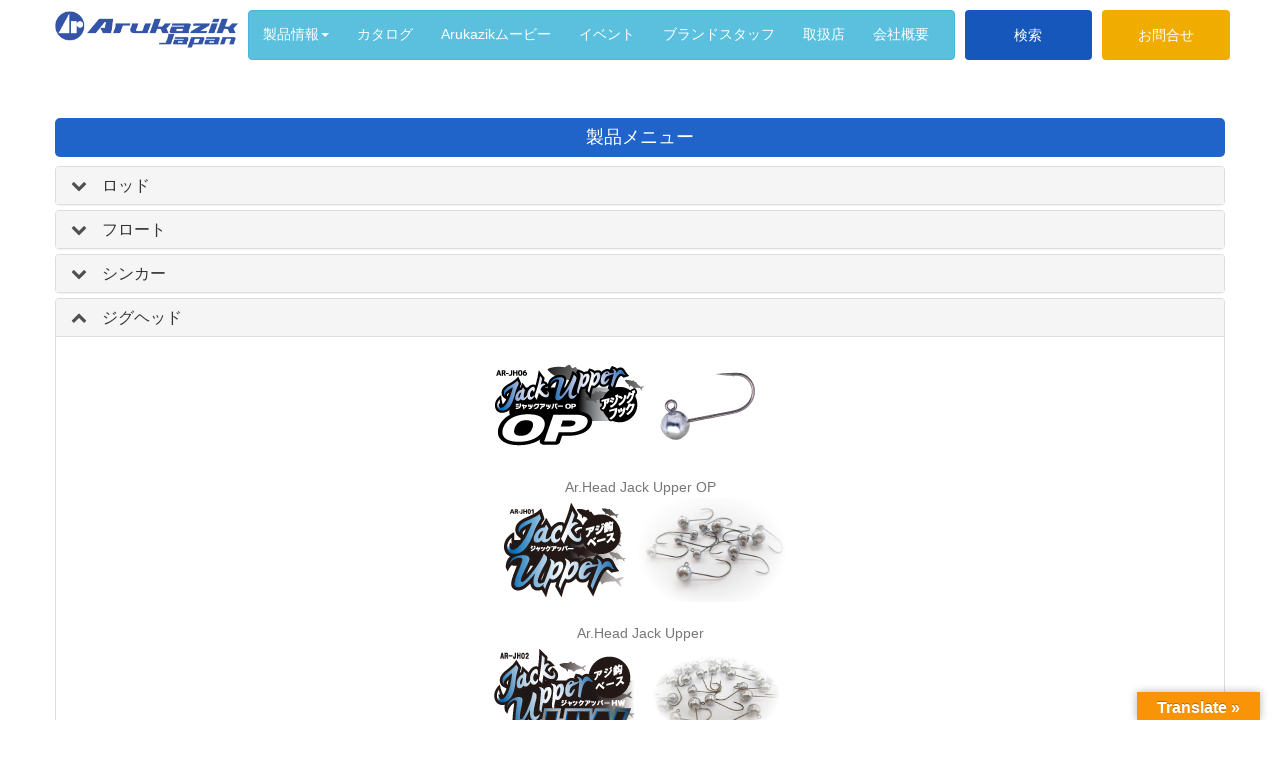

--- FILE ---
content_type: text/html; charset=UTF-8
request_url: https://arukazik.com/jig-head/
body_size: 20536
content:
<!DOCTYPE html>
<html dir="ltr" lang="ja"
	prefix="og: https://ogp.me/ns#" >
<head>
	<meta charset="UTF-8">
	
	<meta name="viewport" content="width=device-width, initial-scale=1.0, maximum-scale=2.0, user-scalable=1" />
	<meta name="format-detection" content="telephone=no" />

		<!-- All in One SEO 4.3.7 - aioseo.com -->
		<title>ジグヘッド | アルカジックジャパン Arukazik Japan ジャパン釣り具メーカーでウキ・仕掛けの情報や釣果情報満載</title>
		<meta name="robots" content="nofollow, max-snippet:-1, max-image-preview:large, max-video-preview:-1" />
		<link rel="canonical" href="https://arukazik.com/jig-head/" />
		<meta name="generator" content="All in One SEO (AIOSEO) 4.3.7" />
		<meta property="og:locale" content="ja_JP" />
		<meta property="og:site_name" content="Arukazik Japan | アルカジックジャパン Arukazik Japan ジャパン釣り具メーカーでウキ・仕掛けの情報や釣果情報満載" />
		<meta property="og:type" content="article" />
		<meta property="og:title" content="ジグヘッド | アルカジックジャパン Arukazik Japan ジャパン釣り具メーカーでウキ・仕掛けの情報や釣果情報満載" />
		<meta property="og:url" content="https://arukazik.com/jig-head/" />
		<meta property="og:image" content="https://arukazik.com/wp/wp-content/uploads/2019/10/company_c.jpg" />
		<meta property="og:image:secure_url" content="https://arukazik.com/wp/wp-content/uploads/2019/10/company_c.jpg" />
		<meta property="og:image:width" content="611" />
		<meta property="og:image:height" content="124" />
		<meta property="article:published_time" content="2019-10-20T23:49:48+00:00" />
		<meta property="article:modified_time" content="2023-11-06T03:55:15+00:00" />
		<meta name="twitter:card" content="summary" />
		<meta name="twitter:title" content="ジグヘッド | アルカジックジャパン Arukazik Japan ジャパン釣り具メーカーでウキ・仕掛けの情報や釣果情報満載" />
		<meta name="twitter:image" content="https://arukazik.com/wp/wp-content/uploads/2019/10/company_c.jpg" />
		<script type="application/ld+json" class="aioseo-schema">
			{"@context":"https:\/\/schema.org","@graph":[{"@type":"BreadcrumbList","@id":"https:\/\/arukazik.com\/jig-head\/#breadcrumblist","itemListElement":[{"@type":"ListItem","@id":"https:\/\/arukazik.com\/#listItem","position":1,"item":{"@type":"WebPage","@id":"https:\/\/arukazik.com\/","name":"\u30db\u30fc\u30e0","description":"\u30a2\u30eb\u30ab\u30b8\u30c3\u30af\u30b8\u30e3\u30d1\u30f3 Arukazik Japan \u30b8\u30e3\u30d1\u30f3\u91e3\u308a\u5177\u30e1\u30fc\u30ab\u30fc\u3067\u30a6\u30ad\u30fb\u4ed5\u639b\u3051\u306e\u60c5\u5831\u3084\u91e3\u679c\u60c5\u5831\u6e80\u8f09","url":"https:\/\/arukazik.com\/"},"nextItem":"https:\/\/arukazik.com\/jig-head\/#listItem"},{"@type":"ListItem","@id":"https:\/\/arukazik.com\/jig-head\/#listItem","position":2,"item":{"@type":"WebPage","@id":"https:\/\/arukazik.com\/jig-head\/","name":"\u30b8\u30b0\u30d8\u30c3\u30c9","url":"https:\/\/arukazik.com\/jig-head\/"},"previousItem":"https:\/\/arukazik.com\/#listItem"}]},{"@type":"Organization","@id":"https:\/\/arukazik.com\/#organization","name":"Arukazik Japan","url":"https:\/\/arukazik.com\/"},{"@type":"WebPage","@id":"https:\/\/arukazik.com\/jig-head\/#webpage","url":"https:\/\/arukazik.com\/jig-head\/","name":"\u30b8\u30b0\u30d8\u30c3\u30c9 | \u30a2\u30eb\u30ab\u30b8\u30c3\u30af\u30b8\u30e3\u30d1\u30f3 Arukazik Japan \u30b8\u30e3\u30d1\u30f3\u91e3\u308a\u5177\u30e1\u30fc\u30ab\u30fc\u3067\u30a6\u30ad\u30fb\u4ed5\u639b\u3051\u306e\u60c5\u5831\u3084\u91e3\u679c\u60c5\u5831\u6e80\u8f09","inLanguage":"ja","isPartOf":{"@id":"https:\/\/arukazik.com\/#website"},"breadcrumb":{"@id":"https:\/\/arukazik.com\/jig-head\/#breadcrumblist"},"datePublished":"2019-10-20T23:49:48+09:00","dateModified":"2023-11-06T03:55:15+09:00"},{"@type":"WebSite","@id":"https:\/\/arukazik.com\/#website","url":"https:\/\/arukazik.com\/","name":"Arukazik Japan","description":"\u30a2\u30eb\u30ab\u30b8\u30c3\u30af\u30b8\u30e3\u30d1\u30f3 Arukazik Japan \u30b8\u30e3\u30d1\u30f3\u91e3\u308a\u5177\u30e1\u30fc\u30ab\u30fc\u3067\u30a6\u30ad\u30fb\u4ed5\u639b\u3051\u306e\u60c5\u5831\u3084\u91e3\u679c\u60c5\u5831\u6e80\u8f09","inLanguage":"ja","publisher":{"@id":"https:\/\/arukazik.com\/#organization"}}]}
		</script>
		<!-- All in One SEO -->

<link rel="shortcut icon" href="https://arukazik.com/wp/wp-content/uploads/2021/05/company_a.jpg" /><link rel='dns-prefetch' href='//maps.google.com' />
<link rel='dns-prefetch' href='//translate.google.com' />
<link rel="alternate" type="application/rss+xml" title="Arukazik Japan &raquo; フィード" href="https://arukazik.com/feed/" />
<link rel="alternate" type="application/rss+xml" title="Arukazik Japan &raquo; コメントフィード" href="https://arukazik.com/comments/feed/" />
<link rel='stylesheet' id='sbi_styles-css' href='https://arukazik.com/wp/wp-content/plugins/instagram-feed-pro/css/sbi-styles.min.css?ver=6.2.3' type='text/css' media='all' />
<link rel='stylesheet' id='fancybox-css' href='//arukazik.com/wp/wp-content/plugins/weluka/assets/js/fancybox/jquery.fancybox.css?ver=2.1.5' type='text/css' media='all' />
<link rel='stylesheet' id='mediaelement-css' href='https://arukazik.com/wp/wp-includes/js/mediaelement/mediaelementplayer-legacy.min.css?ver=4.2.17' type='text/css' media='all' />
<link rel='stylesheet' id='wp-mediaelement-css' href='https://arukazik.com/wp/wp-includes/js/mediaelement/wp-mediaelement.min.css?ver=6.2.8' type='text/css' media='all' />
<link rel='stylesheet' id='weluka-flex-slider-css' href='//arukazik.com/wp/wp-content/plugins/weluka/assets/js/flexslider/flexslider.css?ver=2.6.3' type='text/css' media='all' />
<link rel='stylesheet' id='bootstrap-weluka-css' href='//arukazik.com/wp/wp-content/plugins/weluka/assets/css/bootstrap-weluka.min.css?ver=1.2.9.5' type='text/css' media='all' />
<link rel='stylesheet' id='bootstrap-dropdowns-enhancement-css' href='//arukazik.com/wp/wp-content/plugins/weluka/assets/css/dropdowns-enhancement.min.css?ver=3.3.1' type='text/css' media='all' />
<link rel='stylesheet' id='font-awesome-css' href='//arukazik.com/wp/wp-content/plugins/weluka/assets/css/font-awesome.min.css?ver=4.7.0' type='text/css' media='all' />
<link rel='stylesheet' id='weluka-animate-css' href='//arukazik.com/wp/wp-content/plugins/weluka/assets/css/weluka-animate.min.css?ver=1.2.9.5' type='text/css' media='all' />
<link rel='stylesheet' id='weluka-webfont-css' href='https://arukazik.com/wp/wp-content/plugins/weluka/assets/css/webfont1.css?ver=1.2.9.5' type='text/css' media='all' />
<link rel='stylesheet' id='wp-block-library-css' href='https://arukazik.com/wp/wp-includes/css/dist/block-library/style.min.css?ver=6.2.8' type='text/css' media='all' />
<link rel='stylesheet' id='classic-theme-styles-css' href='https://arukazik.com/wp/wp-includes/css/classic-themes.min.css?ver=6.2.8' type='text/css' media='all' />
<style id='global-styles-inline-css' type='text/css'>
body{--wp--preset--color--black: #000000;--wp--preset--color--cyan-bluish-gray: #abb8c3;--wp--preset--color--white: #ffffff;--wp--preset--color--pale-pink: #f78da7;--wp--preset--color--vivid-red: #cf2e2e;--wp--preset--color--luminous-vivid-orange: #ff6900;--wp--preset--color--luminous-vivid-amber: #fcb900;--wp--preset--color--light-green-cyan: #7bdcb5;--wp--preset--color--vivid-green-cyan: #00d084;--wp--preset--color--pale-cyan-blue: #8ed1fc;--wp--preset--color--vivid-cyan-blue: #0693e3;--wp--preset--color--vivid-purple: #9b51e0;--wp--preset--gradient--vivid-cyan-blue-to-vivid-purple: linear-gradient(135deg,rgba(6,147,227,1) 0%,rgb(155,81,224) 100%);--wp--preset--gradient--light-green-cyan-to-vivid-green-cyan: linear-gradient(135deg,rgb(122,220,180) 0%,rgb(0,208,130) 100%);--wp--preset--gradient--luminous-vivid-amber-to-luminous-vivid-orange: linear-gradient(135deg,rgba(252,185,0,1) 0%,rgba(255,105,0,1) 100%);--wp--preset--gradient--luminous-vivid-orange-to-vivid-red: linear-gradient(135deg,rgba(255,105,0,1) 0%,rgb(207,46,46) 100%);--wp--preset--gradient--very-light-gray-to-cyan-bluish-gray: linear-gradient(135deg,rgb(238,238,238) 0%,rgb(169,184,195) 100%);--wp--preset--gradient--cool-to-warm-spectrum: linear-gradient(135deg,rgb(74,234,220) 0%,rgb(151,120,209) 20%,rgb(207,42,186) 40%,rgb(238,44,130) 60%,rgb(251,105,98) 80%,rgb(254,248,76) 100%);--wp--preset--gradient--blush-light-purple: linear-gradient(135deg,rgb(255,206,236) 0%,rgb(152,150,240) 100%);--wp--preset--gradient--blush-bordeaux: linear-gradient(135deg,rgb(254,205,165) 0%,rgb(254,45,45) 50%,rgb(107,0,62) 100%);--wp--preset--gradient--luminous-dusk: linear-gradient(135deg,rgb(255,203,112) 0%,rgb(199,81,192) 50%,rgb(65,88,208) 100%);--wp--preset--gradient--pale-ocean: linear-gradient(135deg,rgb(255,245,203) 0%,rgb(182,227,212) 50%,rgb(51,167,181) 100%);--wp--preset--gradient--electric-grass: linear-gradient(135deg,rgb(202,248,128) 0%,rgb(113,206,126) 100%);--wp--preset--gradient--midnight: linear-gradient(135deg,rgb(2,3,129) 0%,rgb(40,116,252) 100%);--wp--preset--duotone--dark-grayscale: url('#wp-duotone-dark-grayscale');--wp--preset--duotone--grayscale: url('#wp-duotone-grayscale');--wp--preset--duotone--purple-yellow: url('#wp-duotone-purple-yellow');--wp--preset--duotone--blue-red: url('#wp-duotone-blue-red');--wp--preset--duotone--midnight: url('#wp-duotone-midnight');--wp--preset--duotone--magenta-yellow: url('#wp-duotone-magenta-yellow');--wp--preset--duotone--purple-green: url('#wp-duotone-purple-green');--wp--preset--duotone--blue-orange: url('#wp-duotone-blue-orange');--wp--preset--font-size--small: 13px;--wp--preset--font-size--medium: 20px;--wp--preset--font-size--large: 36px;--wp--preset--font-size--x-large: 42px;--wp--preset--spacing--20: 0.44rem;--wp--preset--spacing--30: 0.67rem;--wp--preset--spacing--40: 1rem;--wp--preset--spacing--50: 1.5rem;--wp--preset--spacing--60: 2.25rem;--wp--preset--spacing--70: 3.38rem;--wp--preset--spacing--80: 5.06rem;--wp--preset--shadow--natural: 6px 6px 9px rgba(0, 0, 0, 0.2);--wp--preset--shadow--deep: 12px 12px 50px rgba(0, 0, 0, 0.4);--wp--preset--shadow--sharp: 6px 6px 0px rgba(0, 0, 0, 0.2);--wp--preset--shadow--outlined: 6px 6px 0px -3px rgba(255, 255, 255, 1), 6px 6px rgba(0, 0, 0, 1);--wp--preset--shadow--crisp: 6px 6px 0px rgba(0, 0, 0, 1);}:where(.is-layout-flex){gap: 0.5em;}body .is-layout-flow > .alignleft{float: left;margin-inline-start: 0;margin-inline-end: 2em;}body .is-layout-flow > .alignright{float: right;margin-inline-start: 2em;margin-inline-end: 0;}body .is-layout-flow > .aligncenter{margin-left: auto !important;margin-right: auto !important;}body .is-layout-constrained > .alignleft{float: left;margin-inline-start: 0;margin-inline-end: 2em;}body .is-layout-constrained > .alignright{float: right;margin-inline-start: 2em;margin-inline-end: 0;}body .is-layout-constrained > .aligncenter{margin-left: auto !important;margin-right: auto !important;}body .is-layout-constrained > :where(:not(.alignleft):not(.alignright):not(.alignfull)){max-width: var(--wp--style--global--content-size);margin-left: auto !important;margin-right: auto !important;}body .is-layout-constrained > .alignwide{max-width: var(--wp--style--global--wide-size);}body .is-layout-flex{display: flex;}body .is-layout-flex{flex-wrap: wrap;align-items: center;}body .is-layout-flex > *{margin: 0;}:where(.wp-block-columns.is-layout-flex){gap: 2em;}.has-black-color{color: var(--wp--preset--color--black) !important;}.has-cyan-bluish-gray-color{color: var(--wp--preset--color--cyan-bluish-gray) !important;}.has-white-color{color: var(--wp--preset--color--white) !important;}.has-pale-pink-color{color: var(--wp--preset--color--pale-pink) !important;}.has-vivid-red-color{color: var(--wp--preset--color--vivid-red) !important;}.has-luminous-vivid-orange-color{color: var(--wp--preset--color--luminous-vivid-orange) !important;}.has-luminous-vivid-amber-color{color: var(--wp--preset--color--luminous-vivid-amber) !important;}.has-light-green-cyan-color{color: var(--wp--preset--color--light-green-cyan) !important;}.has-vivid-green-cyan-color{color: var(--wp--preset--color--vivid-green-cyan) !important;}.has-pale-cyan-blue-color{color: var(--wp--preset--color--pale-cyan-blue) !important;}.has-vivid-cyan-blue-color{color: var(--wp--preset--color--vivid-cyan-blue) !important;}.has-vivid-purple-color{color: var(--wp--preset--color--vivid-purple) !important;}.has-black-background-color{background-color: var(--wp--preset--color--black) !important;}.has-cyan-bluish-gray-background-color{background-color: var(--wp--preset--color--cyan-bluish-gray) !important;}.has-white-background-color{background-color: var(--wp--preset--color--white) !important;}.has-pale-pink-background-color{background-color: var(--wp--preset--color--pale-pink) !important;}.has-vivid-red-background-color{background-color: var(--wp--preset--color--vivid-red) !important;}.has-luminous-vivid-orange-background-color{background-color: var(--wp--preset--color--luminous-vivid-orange) !important;}.has-luminous-vivid-amber-background-color{background-color: var(--wp--preset--color--luminous-vivid-amber) !important;}.has-light-green-cyan-background-color{background-color: var(--wp--preset--color--light-green-cyan) !important;}.has-vivid-green-cyan-background-color{background-color: var(--wp--preset--color--vivid-green-cyan) !important;}.has-pale-cyan-blue-background-color{background-color: var(--wp--preset--color--pale-cyan-blue) !important;}.has-vivid-cyan-blue-background-color{background-color: var(--wp--preset--color--vivid-cyan-blue) !important;}.has-vivid-purple-background-color{background-color: var(--wp--preset--color--vivid-purple) !important;}.has-black-border-color{border-color: var(--wp--preset--color--black) !important;}.has-cyan-bluish-gray-border-color{border-color: var(--wp--preset--color--cyan-bluish-gray) !important;}.has-white-border-color{border-color: var(--wp--preset--color--white) !important;}.has-pale-pink-border-color{border-color: var(--wp--preset--color--pale-pink) !important;}.has-vivid-red-border-color{border-color: var(--wp--preset--color--vivid-red) !important;}.has-luminous-vivid-orange-border-color{border-color: var(--wp--preset--color--luminous-vivid-orange) !important;}.has-luminous-vivid-amber-border-color{border-color: var(--wp--preset--color--luminous-vivid-amber) !important;}.has-light-green-cyan-border-color{border-color: var(--wp--preset--color--light-green-cyan) !important;}.has-vivid-green-cyan-border-color{border-color: var(--wp--preset--color--vivid-green-cyan) !important;}.has-pale-cyan-blue-border-color{border-color: var(--wp--preset--color--pale-cyan-blue) !important;}.has-vivid-cyan-blue-border-color{border-color: var(--wp--preset--color--vivid-cyan-blue) !important;}.has-vivid-purple-border-color{border-color: var(--wp--preset--color--vivid-purple) !important;}.has-vivid-cyan-blue-to-vivid-purple-gradient-background{background: var(--wp--preset--gradient--vivid-cyan-blue-to-vivid-purple) !important;}.has-light-green-cyan-to-vivid-green-cyan-gradient-background{background: var(--wp--preset--gradient--light-green-cyan-to-vivid-green-cyan) !important;}.has-luminous-vivid-amber-to-luminous-vivid-orange-gradient-background{background: var(--wp--preset--gradient--luminous-vivid-amber-to-luminous-vivid-orange) !important;}.has-luminous-vivid-orange-to-vivid-red-gradient-background{background: var(--wp--preset--gradient--luminous-vivid-orange-to-vivid-red) !important;}.has-very-light-gray-to-cyan-bluish-gray-gradient-background{background: var(--wp--preset--gradient--very-light-gray-to-cyan-bluish-gray) !important;}.has-cool-to-warm-spectrum-gradient-background{background: var(--wp--preset--gradient--cool-to-warm-spectrum) !important;}.has-blush-light-purple-gradient-background{background: var(--wp--preset--gradient--blush-light-purple) !important;}.has-blush-bordeaux-gradient-background{background: var(--wp--preset--gradient--blush-bordeaux) !important;}.has-luminous-dusk-gradient-background{background: var(--wp--preset--gradient--luminous-dusk) !important;}.has-pale-ocean-gradient-background{background: var(--wp--preset--gradient--pale-ocean) !important;}.has-electric-grass-gradient-background{background: var(--wp--preset--gradient--electric-grass) !important;}.has-midnight-gradient-background{background: var(--wp--preset--gradient--midnight) !important;}.has-small-font-size{font-size: var(--wp--preset--font-size--small) !important;}.has-medium-font-size{font-size: var(--wp--preset--font-size--medium) !important;}.has-large-font-size{font-size: var(--wp--preset--font-size--large) !important;}.has-x-large-font-size{font-size: var(--wp--preset--font-size--x-large) !important;}
.wp-block-navigation a:where(:not(.wp-element-button)){color: inherit;}
:where(.wp-block-columns.is-layout-flex){gap: 2em;}
.wp-block-pullquote{font-size: 1.5em;line-height: 1.6;}
</style>
<link rel='stylesheet' id='contact-form-7-css' href='https://arukazik.com/wp/wp-content/plugins/contact-form-7/includes/css/styles.css?ver=5.7.6' type='text/css' media='all' />
<link rel='stylesheet' id='cf7msm_styles-css' href='https://arukazik.com/wp/wp-content/plugins/contact-form-7-multi-step-module/resources/cf7msm.css?ver=4.2.1' type='text/css' media='all' />
<link rel='stylesheet' id='google-language-translator-css' href='https://arukazik.com/wp/wp-content/plugins/google-language-translator/css/style.css?ver=6.0.19' type='text/css' media='' />
<link rel='stylesheet' id='glt-toolbar-styles-css' href='https://arukazik.com/wp/wp-content/plugins/google-language-translator/css/toolbar.css?ver=6.0.19' type='text/css' media='' />
<link rel='stylesheet' id='style-css' href='https://arukazik.com/wp/wp-content/themes/weluka-theme-00/style.css?ver=6.2.8' type='text/css' media='all' />
<link rel='stylesheet' id='style-child-css' href='https://arukazik.com/wp/wp-content/themes/weluka-theme-00-child/style.css?ver=2021082693442' type='text/css' media='all' />
<link rel='stylesheet' id='slick-css' href='https://arukazik.com/wp/wp-content/themes/weluka-theme-00-child/css/slick.css?ver=20210406235534' type='text/css' media='all' />
<link rel='stylesheet' id='slick-theme-css' href='https://arukazik.com/wp/wp-content/themes/weluka-theme-00-child/css/slick-theme.css?ver=20210406235534' type='text/css' media='all' />
<link rel='stylesheet' id='welukachild-style-css' href='//arukazik.com/wp/wp-content/themes/weluka-theme-00-child/style.css?ver=6.2.8' type='text/css' media='all' />
<link rel='stylesheet' id='tablepress-default-css' href='https://arukazik.com/wp/wp-content/plugins/tablepress/css/build/default.css?ver=2.1.3' type='text/css' media='all' />
<script type='text/javascript' src='https://arukazik.com/wp/wp-includes/js/jquery/jquery.min.js?ver=3.6.4' id='jquery-core-js'></script>
<script type='text/javascript' src='https://arukazik.com/wp/wp-includes/js/jquery/jquery-migrate.min.js?ver=3.4.0' id='jquery-migrate-js'></script>
<script type='text/javascript' src='//arukazik.com/wp/wp-content/plugins/weluka/assets/js/lazysizes-gh-pages/lazysizes.min.js?ver=4.0.2' id='lazysizes-js'></script>
<script type='text/javascript' src='https://arukazik.com/wp/wp-content/themes/weluka-theme-00-child/js/script.js?ver=1' id='js-child-js'></script>
<link rel="https://api.w.org/" href="https://arukazik.com/wp-json/" /><link rel="alternate" type="application/json" href="https://arukazik.com/wp-json/wp/v2/pages/9337" /><link rel="alternate" type="application/json+oembed" href="https://arukazik.com/wp-json/oembed/1.0/embed?url=https%3A%2F%2Farukazik.com%2Fjig-head%2F" />
<link rel="alternate" type="text/xml+oembed" href="https://arukazik.com/wp-json/oembed/1.0/embed?url=https%3A%2F%2Farukazik.com%2Fjig-head%2F&#038;format=xml" />

<link rel='stylesheet' id='12801-css' href='//arukazik.com/wp/wp-content/uploads/custom-css-js/12801.css?v=589' type="text/css" media='all' />

<link rel='stylesheet' id='12678-css' href='//arukazik.com/wp/wp-content/uploads/custom-css-js/12678.css?v=9012' type="text/css" media='all' />

<link rel='stylesheet' id='11376-css' href='//arukazik.com/wp/wp-content/uploads/custom-css-js/11376.css?v=8511' type="text/css" media='all' />

<link rel='stylesheet' id='10437-css' href='//arukazik.com/wp/wp-content/uploads/custom-css-js/10437.css?v=3586' type="text/css" media='all' />

<link rel='stylesheet' id='7779-css' href='//arukazik.com/wp/wp-content/uploads/custom-css-js/7779.css?v=1452' type="text/css" media='all' />

<link rel='stylesheet' id='7759-css' href='//arukazik.com/wp/wp-content/uploads/custom-css-js/7759.css?v=1203' type="text/css" media='all' />
<style>#google_language_translator{width:auto!important;}div.skiptranslate.goog-te-gadget{display:inline!important;}.goog-tooltip{display: none!important;}.goog-tooltip:hover{display: none!important;}.goog-text-highlight{background-color:transparent!important;border:none!important;box-shadow:none!important;}#google_language_translator select.goog-te-combo{color:#32373c;}#flags{display:none;}div.skiptranslate{display:none!important;}body{top:0px!important;}#goog-gt-{display:none!important;}#glt-translate-trigger > span{color:#ffffff;}#glt-translate-trigger{background:#f89406;}.goog-te-gadget .goog-te-combo{width:100%;}</style><!-- <link rel="stylesheet" href="https://arukazik.com/wp/wp-content/themes/weluka-theme-00/arukazik/style.css">-->
<script type="text/javascript">
	window._se_plugin_version = '8.1.9';
</script>
<style type="text/css">.recentcomments a{display:inline !important;padding:0 !important;margin:0 !important;}</style><link rel="icon" href="https://arukazik.com/wp/wp-content/uploads/2021/07/cropped-logo_06-32x32.jpg" sizes="32x32" />
<link rel="icon" href="https://arukazik.com/wp/wp-content/uploads/2021/07/cropped-logo_06-192x192.jpg" sizes="192x192" />
<link rel="apple-touch-icon" href="https://arukazik.com/wp/wp-content/uploads/2021/07/cropped-logo_06-180x180.jpg" />
<meta name="msapplication-TileImage" content="https://arukazik.com/wp/wp-content/uploads/2021/07/cropped-logo_06-270x270.jpg" />
<style type="text/css">.weluka-text-primary { color:#2064c9; }.weluka-bg-primary { background-color:#2064c9; }.label-primary { background-color:#2064c9; }.weluka-btn-primary, .weluka-btn-primary .badge, .weluka-btn-primary.disabled, .weluka-btn-primary[disabled], fieldset[disabled] .weluka-btn-primary, .weluka-btn-primary.disabled:hover, .weluka-btn-primary[disabled]:hover, fieldset[disabled] .weluka-btn-primary:hover, .weluka-btn-primary.disabled:focus, .weluka-btn-primary[disabled]:focus, fieldset[disabled] .weluka-btn-primary:focus, .weluka-btn-primary.disabled.focus, .weluka-btn-primary[disabled].focus, fieldset[disabled] .weluka-btn-primary.focus, .weluka-btn-primary.disabled:active, .weluka-btn-primary[disabled]:active, fieldset[disabled] .weluka-btn-primary:active, .weluka-btn-primary.disabled.active, .weluka-btn-primary[disabled].active, fieldset[disabled] .weluka-btn-primary.active { background-color:#2064c9; }.weluka-btn-primary:hover, .weluka-btn-primary:focus, .weluka-btn-primary.focus, .weluka-btn-primary:active, .weluka-btn-primary.active, .open > .dropdown-toggle.weluka-btn-primary { border-color:#2064c9 !important; }.weluka-btn-link, .weluka-btn-link .badge { color:#2064c9; }.pagination > .active > a, .pagination > .active > span, .pagination > .active > a:hover, .pagination > .active > span:hover, .pagination > .active > a:focus, .pagination > .active > span:focus { background-color:#2064c9;border-color:#2064c9; }.pagination > li > a, .pagination > li > span { color:#2064c9; }.pagination > li > a:hover, .pagination > li > span:hover, .pagination > li > a:focus, .pagination > li > span:focus { color:#2064c9; }.weluka-pagination .current, .comment-form input[type="submit"], .weluka-pagination a:hover, .post-nav-link a:hover, .comment-navigation a:hover { background-color:#2064c9; }.weluka-pagination span, .weluka-pagination a, .post-nav-link a, .comment-navigation a { color:#2064c9; }.weluka-navbar-darkblue, .weluka-navbar-darkblue .dropdown-menu, .weluka-nav-bar-ham .nav.weluka-navbar-darkblue, .weluka-nav-bar-ham .weluka-toggle.weluka-navbar-darkblue { background-color:#2064c9; }.panel-primary > .panel-heading { background-color:#2064c9; }.panel-primary > .panel-heading .badge { color:#2064c9; }.nav-tabs a, .nav-pills > li > a { color:#2064c9; }.nav-pills > li.active > a, .nav-pills > li.active > a:hover, .nav-pills > li.active > a:focus { background-color:#2064c9; }.list-group-item.active, .list-group-item.active:hover, .list-group-item.active:focus { background-color:#2064c9;border-color:#2064c9; }.tagcloud a { background-color:#2064c9; }a.weluka-bg-primary:hover { background-color:#2064c9; }.weluka-btn-primary, .weluka-btn-primary.disabled, .weluka-btn-primary[disabled], fieldset[disabled] .weluka-btn-primary, .weluka-btn-primary.disabled:hover, .weluka-btn-primary[disabled]:hover, fieldset[disabled] .weluka-btn-primary:hover, .weluka-btn-primary.disabled:focus, .weluka-btn-primary[disabled]:focus, fieldset[disabled] .weluka-btn-primary:focus, .weluka-btn-primary.disabled.focus, .weluka-btn-primary[disabled].focus, fieldset[disabled] .weluka-btn-primary.focus, .weluka-btn-primary.disabled:active, .weluka-btn-primary[disabled]:active, fieldset[disabled] .weluka-btn-primary:active, .weluka-btn-primary.disabled.active, .weluka-btn-primary[disabled].active, fieldset[disabled] .weluka-btn-primary.active { border-color:#2064c9 !important; }.weluka-btn-primary:hover, .weluka-btn-primary:focus, .weluka-btn-primary.focus, .weluka-btn-primary:active, .weluka-btn-primary.active, .open > .dropdown-toggle.weluka-btn-primary { background-color:#2064c9; }.weluka-btn-link:hover, .weluka-btn-link:focus { color:#2064c9; }.weluka-navbar-darkblue, .weluka-navbar-darkblue .dropdown-menu, .weluka-nav-bar-ham .nav.weluka-navbar-darkblue, .weluka-navbar-darkblue a:hover, .weluka-navbar-darkblue a:focus, .weluka-navbar-darkblue .open > a, .weluka-navbar-darkblue .open a:hover, .weluka-navbar-darkblue .open a:focus, .weluka-navbar-darkblue .dropdown-menu a:hover, .weluka-navbar-darkblue .dropdown-menu a:focus, .weluka-navbar-darkblue .navbar-toggle, .weluka-nav-bar-ham .weluka-toggle.weluka-navbar-darkblue, .weluka-nav-bar-ham .weluka-toggle.weluka-navbar-darkblue, .weluka-navbar-darkblue .navbar-collapse, .weluka-navbar-darkblue .navbar-form, .weluka-nav-bar-v.weluka-navbar-darkblue .nav, .weluka-nav-bar-v.weluka-navbar-darkblue .nav li, .weluka-nav-bar-ham .nav.weluka-navbar-darkblue { border-color:#2064c9 !important; }.weluka-navbar-darkblue a:hover, .weluka-navbar-darkblue a:focus, .weluka-navbar-darkblue .open > a, .weluka-navbar-darkblue .open a:hover, .weluka-navbar-darkblue .open a:focus, .weluka-navbar-darkblue .dropdown-menu a:hover, .weluka-navbar-darkblue .dropdown-menu a:focus, .weluka-navbar-darkblue .navbar-toggle:hover, .weluka-navbar-darkblue .navbar-toggle:focus, .weluka-nav-bar-ham .weluka-toggle.weluka-navbar-darkblue:hover, .weluka-nav-bar-ham .weluka-toggle.weluka-navbar-darkblue:focus { background-color:#2064c9; }.panel-primary > .panel-heading { border-color:#2064c9; }.panel-primary > .panel-heading + .panel-collapse > .panel-body { border-top-color:#2064c9; }.panel-primary > .panel-footer + .panel-collapse > .panel-body { border-bottom-color:#2064c9; }.panel-primary { border-color:#2064c9; }.list-group-item.active, .list-group-item.active:hover, .list-group-item.active:focus { background-color:#2064c9;border-color:#2064c9; }.comment-form input[type="submit"]:hover, .comment-form input[type="submit"]:focus { background:#2064c9; }.tagcloud a:hover { background-color:#2064c9; }.weluka-bg-primary { color:#ffffff; }.label-primary { color:#ffffff; }.weluka-btn-primary, .weluka-btn-primary:hover, .weluka-btn-primary:focus, .weluka-btn-primary.focus, .weluka-btn-primary:active, .weluka-btn-primary.active, .open > .dropdown-toggle.weluka-btn-primary, a.weluka-bg-primary:hover { color:#ffffff !important; }.weluka-navbar-darkblue, .weluka-navbar-darkblue a, .weluka-navbar-darkblue .dropdown-menu, .weluka-nav-bar-ham .nav.weluka-navbar-darkblue { color: #ffffff !important; }.weluka-navbar-darkblue .navbar-toggle .icon-bar, .weluka-nav-bar-ham .weluka-toggle.weluka-navbar-darkblue .icon-bar { background-color:#ffffff; }.panel-primary > .panel-heading { color:#ffffff; }.list-group-item.active, .list-group-item.active:hover, .list-group-item.active:focus { color:#ffffff; }.tagcloud a, .tagcloud a:hover { color:#ffffff; }.weluka-text-danger { color:#3454a7; }.weluka-bg-danger { background-color:#3454a7; }.label-danger { background-color:#3454a7; }.weluka-btn-danger, .weluka-btn-danger .badge, .weluka-btn-danger.disabled, .weluka-btn-danger[disabled], fieldset[disabled] .weluka-btn-danger, .weluka-btn-danger.disabled:hover, .weluka-btn-danger[disabled]:hover, fieldset[disabled] .weluka-btn-danger:hover, .weluka-btn-danger.disabled:focus, .weluka-btn-danger[disabled]:focus, fieldset[disabled] .weluka-btn-danger:focus, .weluka-btn-danger.disabled.focus, .weluka-btn-danger[disabled].focus, fieldset[disabled] .weluka-btn-danger.focus, .weluka-btn-danger.disabled:active, .weluka-btn-danger[disabled]:active, fieldset[disabled] .weluka-btn-danger:active, .weluka-btn-danger.disabled.active, .weluka-btn-danger[disabled].active, fieldset[disabled] .weluka-btn-danger.active { background-color:#3454a7; }.weluka-btn-danger:hover, .weluka-btn-danger:focus, .weluka-btn-danger.focus, .weluka-btn-danger:active, .weluka-btn-danger.active, .open > .dropdown-toggle.weluka-btn-danger { border-color:#3454a7 !important; }.weluka-navbar-red, .weluka-navbar-red .dropdown-menu, .weluka-nav-bar-ham .nav.weluka-navbar-red, .weluka-nav-bar-ham .weluka-toggle.weluka-navbar-red { background-color:#3454a7; }.panel-danger > .panel-heading { background-color:#3454a7; }.panel-danger > .panel-heading .badge { color:#3454a7; }.alert-danger { background-color:#3454a7; }.list-group-item-danger { background-color:#3454a7; }.table > thead > tr > td.danger, .table > tbody > tr > td.danger, .table > tfoot > tr > td.danger, .table > thead > tr > th.danger, .table > tbody > tr > th.danger, .table > tfoot > tr > th.danger, .table > thead > tr.danger > td, .table > tbody > tr.danger > td, .table > tfoot > tr.danger > td, .table > thead > tr.danger > th, .table > tbody > tr.danger > th, .table > tfoot > tr.danger > th { background-color:#3454a7; }a.weluka-bg-danger:hover { background-color:#3454a7; }.weluka-btn-danger, .weluka-btn-danger.disabled, .weluka-btn-danger[disabled], fieldset[disabled] .weluka-btn-danger, .weluka-btn-danger.disabled:hover, .weluka-btn-danger[disabled]:hover, fieldset[disabled] .weluka-btn-danger:hover, .weluka-btn-danger.disabled:focus, .weluka-btn-danger[disabled]:focus, fieldset[disabled] .weluka-btn-danger:focus, .weluka-btn-danger.disabled.focus, .weluka-btn-danger[disabled].focus, fieldset[disabled] .weluka-btn-danger.focus, .weluka-btn-danger.disabled:active, .weluka-btn-danger[disabled]:active, fieldset[disabled] .weluka-btn-danger:active, .weluka-btn-danger.disabled.active, .weluka-btn-danger[disabled].active, fieldset[disabled] .weluka-btn-danger.active { border-color:#3454a7 !important; }.weluka-btn-danger:hover, .weluka-btn-danger:focus, .weluka-btn-danger.focus, .weluka-btn-danger:active, .weluka-btn-danger.active, .open > .dropdown-toggle.weluka-btn-danger { background-color:#3454a7; }.weluka-navbar-red, .weluka-navbar-red .dropdown-menu, .weluka-nav-bar-ham .nav.weluka-navbar-red, .weluka-navbar-red a:hover, .weluka-navbar-red a:focus, .weluka-navbar-red .open > a, .weluka-navbar-red .open a:hover, .weluka-navbar-red .open a:focus, .weluka-navbar-red .dropdown-menu a:hover, .weluka-navbar-red .dropdown-menu a:focus, .weluka-navbar-red .navbar-toggle, .weluka-nav-bar-ham .weluka-toggle.weluka-navbar-red, .weluka-nav-bar-ham .weluka-toggle.weluka-navbar-red, .weluka-navbar-red .navbar-collapse, .weluka-navbar-red .navbar-form, .weluka-nav-bar-v.weluka-navbar-red .nav, .weluka-nav-bar-v.weluka-navbar-red .nav li, .weluka-nav-bar-ham .nav.weluka-navbar-red { border-color:#3454a7 !important; }.weluka-navbar-red a:hover, .weluka-navbar-red a:focus, .weluka-navbar-red .open > a, .weluka-navbar-red .open a:hover, .weluka-navbar-red .open a:focus, .weluka-navbar-red .dropdown-menu a:hover, .weluka-navbar-red .dropdown-menu a:focus, .weluka-navbar-red .navbar-toggle:hover, .weluka-navbar-red .navbar-toggle:focus, .weluka-nav-bar-ham .weluka-toggle.weluka-navbar-red:hover, .weluka-nav-bar-ham .weluka-toggle.weluka-navbar-red:focus { background-color:#3454a7; }.panel-danger > .panel-heading { border-color:#3454a7; }.panel-danger > .panel-heading + .panel-collapse > .panel-body { border-top-color:#3454a7; }.panel-danger > .panel-footer + .panel-collapse > .panel-body { border-bottom-color:#3454a7; }.panel-danger { border-color:#3454a7; }.alert-danger { border-color:#3454a7; }a.list-group-item-danger:hover, a.list-group-item-danger:focus { background-color:#3454a7; }a.list-group-item-danger.active, a.list-group-item-danger.active:hover, a.list-group-item-danger.active:focus { background-color:#3454a7;border-color:#3454a7; }.table-hover > tbody > tr > td.danger:hover, .table-hover > tbody > tr > th.danger:hover, .table-hover > tbody > tr.danger:hover > td, .table-hover > tbody > tr:hover > .danger, .table-hover > tbody > tr.danger:hover > th { background-color:#3454a7; }.weluka-bg-danger { color:#ffffff; }.label-danger { color:#ffffff; }.weluka-btn-danger, .weluka-btn-danger:hover, .weluka-btn-danger:focus, .weluka-btn-danger.focus, .weluka-btn-danger:active, .weluka-btn-danger.active, .open > .dropdown-toggle.weluka-btn-danger, a.weluka-bg-danger:hover { color:#ffffff !important; }.weluka-navbar-red, .weluka-navbar-red a, .weluka-navbar-red .dropdown-menu, .weluka-nav-bar-ham .nav.weluka-navbar-red { color: #ffffff !important; }.weluka-navbar-red .navbar-toggle .icon-bar, .weluka-nav-bar-ham .weluka-toggle.weluka-navbar-red .icon-bar { background-color:#ffffff; }.panel-danger > .panel-heading { color:#ffffff; }.alert-danger { color:#ffffff; }.list-group-item-danger, a.list-group-item-danger, a.list-group-item-danger:hover, a.list-group-item-danger:focus, a.list-group-item-danger.active, a.list-group-item-danger.active:hover, a.list-group-item-danger.active:focus { color:#ffffff; }.table > thead > tr > td.danger, .table > tbody > tr > td.danger, .table > tfoot > tr > td.danger, .table > thead > tr > th.danger, .table > tbody > tr > th.danger, .table > tfoot > tr > th.danger, .table > thead > tr.danger > td, .table > tbody > tr.danger > td, .table > tfoot > tr.danger > td, .table > thead > tr.danger > th, .table > tbody > tr.danger > th, .table > tfoot > tr.danger > th, .table-hover > tbody > tr > td.danger:hover, .table-hover > tbody > tr > th.danger:hover, .table-hover > tbody > tr.danger:hover > td, .table-hover > tbody > tr:hover > .danger, .table-hover > tbody > tr.danger:hover > th { color:#ffffff; }</style><!--[if lt IE 9]><script src="https://arukazik.com/wp/wp-content/plugins/weluka/assets/js/html5shiv.min.js"></script><script src="https://arukazik.com/wp/wp-content/plugins/weluka/assets/js/respond.min.js"></script><![endif]--><script type="text/javascript">

  var _gaq = _gaq || [];
  _gaq.push(['_setAccount', 'UA-30867626-1']);
  _gaq.push(['_trackPageview']);

  (function() {
    var ga = document.createElement('script'); ga.type = 'text/javascript'; ga.async = true;
    ga.src = ('https:' == document.location.protocol ? 'https://ssl' : 'http://www') + '.google-analytics.com/ga.js';
    var s = document.getElementsByTagName('script')[0]; s.parentNode.insertBefore(ga, s);
  })();

</script>

<!-- Google tag (gtag.js) -->
<script async src="https://www.googletagmanager.com/gtag/js?id=G-P3Q5G6H4KD"></script>
<script>
  window.dataLayer = window.dataLayer || [];
  function gtag(){dataLayer.push(arguments);}
  gtag('js', new Date());

  gtag('config', 'G-P3Q5G6H4KD');
</script></head>
<body data-rsssl=1 class="page-template-default page page-id-9337">
<header id="weluka-main-header" class="weluka-parallax weluka-custom-header">
<div class="weluka-builder-content"><div id="section_wl1273199840612f1268662a1" class="weluka-section  main_menu " style=" padding-top:0px; padding-bottom:0px; padding-left:0px; padding-right:0px;"><div class="weluka-container clearfix"><div id="row_wl2051927329612f1268662b7" class="weluka-row clearfix weluka-colh-vcenter-nostretch  "  style=""><div id="col_wl668633416612f1268662cb" class="weluka-col weluka-col-md-2  weluka-col-sm-7 weluka-col-xs-7 "  style=" padding-right:5px;"><div id="weluka_text_wl813290756612f1268662dd" class="weluka-text weluka-content  " style=""><h1><a href="https://arukazik.com/"><img src="/wp/wp-content/uploads/2019/10/company_c.jpg" alt="アルカジックジャパン（Arukazic Japan）"></a></h1></div></div><div id="col_wl1066050961612f1268662e8" class="weluka-col weluka-col-md-10  weluka-col-sm-5 weluka-col-xs-5 "  style=""><div id="row_wl1970008423612f1268662f1" class="weluka-row clearfix weluka-colh-vcenter-nostretch hidden-sm hidden-xs "  style=""><div id="col_wl996145644612f1268662fc" class="weluka-col weluka-col-md-8  "  style=" padding-left:5px; padding-right:5px;"><div id="weluka_wpmenu_wl944972153612f126866313" class="weluka-wp-widget weluka-wpmenu weluka-content clearfix hidden-xs" ><div class="weluka-nav weluka-nav-bar-h navbar clearfix weluka-navbar-aqua" style=""><div class="weluka-container"><div class="navbar-header clearfix"><button type="button" class="navbar-toggle" data-toggle="collapse" data-target="#wl706796456612f126866309"><span class="sr-only">Navigation</span><span class="icon-bar"></span> <span class="icon-bar"></span> <span class="icon-bar"></span></button></div><div id="wl706796456612f126866309" class="collapse navbar-collapse"><ul id="menu-pc-menu" class="nav navbar-nav"><li id="menu-item-13389" class="menu-item menu-item-type-post_type menu-item-object-page current-menu-ancestor current-menu-parent current_page_parent current_page_ancestor menu-item-has-children menu-item-13389"><a href="https://arukazik.com/product/"><span class="linktext">製品情報</span></a>
<ul class="sub-menu">
	<li id="menu-item-13390" class="menu-item menu-item-type-post_type menu-item-object-page menu-item-has-children menu-item-13390"><a href="https://arukazik.com/rods/"><span class="linktext">ロッド</span></a>
	<ul class="sub-menu">
		<li id="menu-item-14307" class="menu-item menu-item-type-post_type menu-item-object-page menu-item-14307"><a href="https://arukazik.com/hirevolution/"><span class="linktext">hirevolution</span></a></li>
		<li id="menu-item-13396" class="menu-item menu-item-type-post_type menu-item-object-page menu-item-13396"><a href="https://arukazik.com/inspiration/"><span class="linktext">Inspiration</span></a></li>
		<li id="menu-item-13397" class="menu-item menu-item-type-post_type menu-item-object-page menu-item-13397"><a href="https://arukazik.com/s63/"><span class="linktext">S63 the” Jack Upper”</span></a></li>
		<li id="menu-item-13398" class="menu-item menu-item-type-post_type menu-item-object-page menu-item-13398"><a href="https://arukazik.com/s69/"><span class="linktext">S69 the” Split Seeker”</span></a></li>
		<li id="menu-item-13401" class="menu-item menu-item-type-post_type menu-item-object-page menu-item-13401"><a href="https://arukazik.com/s76/"><span class="linktext">S76 the” Free Thinker”</span></a></li>
		<li id="menu-item-13403" class="menu-item menu-item-type-post_type menu-item-object-page menu-item-13403"><a href="https://arukazik.com/s80/"><span class="linktext">S80 the” Shallow Freaker”</span></a></li>
		<li id="menu-item-13409" class="menu-item menu-item-type-post_type menu-item-object-page menu-item-13409"><a href="https://arukazik.com/s88h/"><span class="linktext">S88H the” Rock Shore Spin”</span></a></li>
		<li id="menu-item-13410" class="menu-item menu-item-type-post_type menu-item-object-page menu-item-13410"><a href="https://arukazik.com/s92xh/"><span class="linktext">S92XH the ”Over Distance”</span></a></li>
		<li id="menu-item-13686" class="menu-item menu-item-type-post_type menu-item-object-page menu-item-13686"><a href="https://arukazik.com/c73h/"><span class="linktext">C73H the “Semi-Contact”</span></a></li>
		<li id="menu-item-13411" class="menu-item menu-item-type-post_type menu-item-object-page menu-item-13411"><a href="https://arukazik.com/c88xh/"><span class="linktext">C88XH the”Rock Shore Casting”</span></a></li>
		<li id="menu-item-13687" class="menu-item menu-item-type-post_type menu-item-object-page menu-item-13687"><a href="https://arukazik.com/c100xh/"><span class="linktext">C100XH the ”Over Stroke”</span></a></li>
	</ul>
</li>
	<li id="menu-item-13413" class="menu-item menu-item-type-post_type menu-item-object-page menu-item-has-children menu-item-13413"><a href="https://arukazik.com/float/"><span class="linktext">フロート</span></a>
	<ul class="sub-menu">
		<li id="menu-item-14454" class="menu-item menu-item-type-post_type menu-item-object-page menu-item-14454"><a href="https://arukazik.com/butobi_rocker2evo/"><span class="linktext">ぶっ飛びRockerⅡEVO</span></a></li>
		<li id="menu-item-13419" class="menu-item menu-item-type-post_type menu-item-object-page menu-item-13419"><a href="https://arukazik.com/shallowfreak/"><span class="linktext">Shallow Freak</span></a></li>
		<li id="menu-item-13418" class="menu-item menu-item-type-post_type menu-item-object-page menu-item-13418"><a href="https://arukazik.com/shallowfreak_dive/"><span class="linktext">Shallow Freak Dive</span></a></li>
		<li id="menu-item-13417" class="menu-item menu-item-type-post_type menu-item-object-page menu-item-13417"><a href="https://arukazik.com/shallow-freak-expanda/"><span class="linktext">Shallow Freak Expanda</span></a></li>
		<li id="menu-item-13416" class="menu-item menu-item-type-post_type menu-item-object-page menu-item-13416"><a href="https://arukazik.com/shallowfreakpetit/"><span class="linktext">Shallow Freak Petit</span></a></li>
		<li id="menu-item-13420" class="menu-item menu-item-type-post_type menu-item-object-page menu-item-13420"><a href="https://arukazik.com/follow_shot/"><span class="linktext">Follow Shot</span></a></li>
		<li id="menu-item-13414" class="menu-item menu-item-type-post_type menu-item-object-page menu-item-13414"><a href="https://arukazik.com/butobi_rocker2/"><span class="linktext">ぶっ飛びRockerⅡ</span></a></li>
		<li id="menu-item-13415" class="menu-item menu-item-type-post_type menu-item-object-page menu-item-13415"><a href="https://arukazik.com/butobi_rocker/"><span class="linktext">ぶっ飛びRocker</span></a></li>
	</ul>
</li>
	<li id="menu-item-13422" class="menu-item menu-item-type-post_type menu-item-object-page menu-item-has-children menu-item-13422"><a href="https://arukazik.com/sinker/"><span class="linktext">シンカー</span></a>
	<ul class="sub-menu">
		<li id="menu-item-13421" class="menu-item menu-item-type-post_type menu-item-object-page menu-item-13421"><a href="https://arukazik.com/arcarofreethinker/"><span class="linktext">Ar. Caro Free Thinker</span></a></li>
		<li id="menu-item-13429" class="menu-item menu-item-type-post_type menu-item-object-page menu-item-13429"><a href="https://arukazik.com/split_sinker/"><span class="linktext">Split Sinker</span></a></li>
		<li id="menu-item-13428" class="menu-item menu-item-type-post_type menu-item-object-page menu-item-13428"><a href="https://arukazik.com/split_sinker_slim/"><span class="linktext">Split Sinker slim</span></a></li>
		<li id="menu-item-13430" class="menu-item menu-item-type-post_type menu-item-object-page menu-item-13430"><a href="https://arukazik.com/sinkingbalancer/"><span class="linktext">Sinking Balancer</span></a></li>
		<li id="menu-item-13423" class="menu-item menu-item-type-post_type menu-item-object-page menu-item-13423"><a href="https://arukazik.com/natsume/"><span class="linktext">Re:Bullet Natsume</span></a></li>
		<li id="menu-item-13425" class="menu-item menu-item-type-post_type menu-item-object-page menu-item-13425"><a href="https://arukazik.com/bite_sinker_gandama/"><span class="linktext">Bite Sinker ガン玉</span></a></li>
		<li id="menu-item-13424" class="menu-item menu-item-type-post_type menu-item-object-page menu-item-13424"><a href="https://arukazik.com/bite_sinker_waribishi/"><span class="linktext">Bite Sinker 割ビシ</span></a></li>
	</ul>
</li>
	<li id="menu-item-13431" class="menu-item menu-item-type-post_type menu-item-object-page current-menu-item page_item page-item-9337 current_page_item menu-item-has-children menu-item-13431"><a href="https://arukazik.com/jig-head/" aria-current="page"><span class="linktext">ジグヘッド</span></a>
	<ul class="sub-menu">
		<li id="menu-item-15805" class="menu-item menu-item-type-post_type menu-item-object-page menu-item-15805"><a href="https://arukazik.com/jackupper-op/"><span class="linktext">Ar.Head Jack Upper OP</span></a></li>
		<li id="menu-item-13436" class="menu-item menu-item-type-post_type menu-item-object-page menu-item-13436"><a href="https://arukazik.com/jackupper/"><span class="linktext">Ar.Head Jack Upper</span></a></li>
		<li id="menu-item-13435" class="menu-item menu-item-type-post_type menu-item-object-page menu-item-13435"><a href="https://arukazik.com/jackupperhv/"><span class="linktext">Ar.Head Jack Upper HW</span></a></li>
		<li id="menu-item-13434" class="menu-item menu-item-type-post_type menu-item-object-page menu-item-13434"><a href="https://arukazik.com/jackupper-nano/"><span class="linktext">Ar.Head Jack Upper Nano</span></a></li>
		<li id="menu-item-13432" class="menu-item menu-item-type-post_type menu-item-object-page menu-item-13432"><a href="https://arukazik.com/roundrock/"><span class="linktext">Ar.Head Round Rock</span></a></li>
		<li id="menu-item-13433" class="menu-item menu-item-type-post_type menu-item-object-page menu-item-13433"><a href="https://arukazik.com/multirock/"><span class="linktext">Ar.Head Multi Rock</span></a></li>
		<li id="menu-item-13498" class="menu-item menu-item-type-post_type menu-item-object-page menu-item-13498"><a href="https://arukazik.com/swimmingdelta/"><span class="linktext">Swimming Delta</span></a></li>
	</ul>
</li>
	<li id="menu-item-13437" class="menu-item menu-item-type-post_type menu-item-object-page menu-item-has-children menu-item-13437"><a href="https://arukazik.com/hook/"><span class="linktext">フック</span></a>
	<ul class="sub-menu">
		<li id="menu-item-13440" class="menu-item menu-item-type-post_type menu-item-object-page menu-item-13440"><a href="https://arukazik.com/rockinlow/"><span class="linktext">Ar.Hook Rock’ in Low</span></a></li>
		<li id="menu-item-13439" class="menu-item menu-item-type-post_type menu-item-object-page menu-item-13439"><a href="https://arukazik.com/round-rock/"><span class="linktext">Ar.Hook Round Rock JIG HOOK</span></a></li>
		<li id="menu-item-13441" class="menu-item menu-item-type-post_type menu-item-object-page menu-item-13441"><a href="https://arukazik.com/jackupperjig/"><span class="linktext">Ar.Hook Jack upper JIG HOOK</span></a></li>
		<li id="menu-item-13442" class="menu-item menu-item-type-post_type menu-item-object-page menu-item-13442"><a href="https://arukazik.com/jackupperhwjig/"><span class="linktext">Ar.Hook Jack upper HW JIG HOOK</span></a></li>
		<li id="menu-item-13438" class="menu-item menu-item-type-post_type menu-item-object-page menu-item-13438"><a href="https://arukazik.com/shotassisttw/"><span class="linktext">Ar.Hook Shot Assist TW</span></a></li>
	</ul>
</li>
	<li id="menu-item-13447" class="menu-item menu-item-type-post_type menu-item-object-page menu-item-has-children menu-item-13447"><a href="https://arukazik.com/bm-series/"><span class="linktext">BMシリーズ</span></a>
	<ul class="sub-menu">
		<li id="menu-item-13446" class="menu-item menu-item-type-post_type menu-item-object-page menu-item-13446"><a href="https://arukazik.com/bm-contact/"><span class="linktext">BM.Contact</span></a></li>
		<li id="menu-item-13445" class="menu-item menu-item-type-post_type menu-item-object-page menu-item-13445"><a href="https://arukazik.com/cube/"><span class="linktext">BM.Cube</span></a></li>
		<li id="menu-item-13444" class="menu-item menu-item-type-post_type menu-item-object-page menu-item-13444"><a href="https://arukazik.com/keel/"><span class="linktext">BM.Keel</span></a></li>
	</ul>
</li>
	<li id="menu-item-13480" class="menu-item menu-item-type-post_type menu-item-object-page menu-item-has-children menu-item-13480"><a href="https://arukazik.com/accessories/"><span class="linktext">アクセサリー</span></a>
	<ul class="sub-menu">
		<li id="menu-item-13483" class="menu-item menu-item-type-post_type menu-item-object-page menu-item-13483"><a href="https://arukazik.com/coilkeeper/"><span class="linktext">Coil Keeper</span></a></li>
		<li id="menu-item-13482" class="menu-item menu-item-type-post_type menu-item-object-page menu-item-13482"><a href="https://arukazik.com/needlekeeper/"><span class="linktext">Needle Keeper</span></a></li>
		<li id="menu-item-13484" class="menu-item menu-item-type-post_type menu-item-object-page menu-item-13484"><a href="https://arukazik.com/unit-swivel/"><span class="linktext">Unit Swivel</span></a></li>
		<li id="menu-item-13485" class="menu-item menu-item-type-post_type menu-item-object-page menu-item-13485"><a href="https://arukazik.com/knot_protecter/"><span class="linktext">Knot Protecter</span></a></li>
		<li id="menu-item-13486" class="menu-item menu-item-type-post_type menu-item-object-page menu-item-13486"><a href="https://arukazik.com/stop_stick/"><span class="linktext">Stop Stick</span></a></li>
		<li id="menu-item-13487" class="menu-item menu-item-type-post_type menu-item-object-page menu-item-13487"><a href="https://arukazik.com/split_stopper/"><span class="linktext">Split Stopper</span></a></li>
		<li id="menu-item-13488" class="menu-item menu-item-type-post_type menu-item-object-page menu-item-13488"><a href="https://arukazik.com/arcaroweightadjuster2/"><span class="linktext">Ar.Caro Weight Adjuster Ⅱ</span></a></li>
		<li id="menu-item-13489" class="menu-item menu-item-type-post_type menu-item-object-page menu-item-13489"><a href="https://arukazik.com/adjuster/"><span class="linktext">Ar.Caro Space Adjuster</span></a></li>
		<li id="menu-item-13491" class="menu-item menu-item-type-post_type menu-item-object-page menu-item-13491"><a href="https://arukazik.com/coispin/"><span class="linktext">Ar.Blade Coil Spin</span></a></li>
		<li id="menu-item-13490" class="menu-item menu-item-type-post_type menu-item-object-page menu-item-13490"><a href="https://arukazik.com/willowleaf/"><span class="linktext">Ar.Blade Willowleaf / Colorad</span></a></li>
	</ul>
</li>
	<li id="menu-item-13492" class="menu-item menu-item-type-post_type menu-item-object-page menu-item-has-children menu-item-13492"><a href="https://arukazik.com/lure/"><span class="linktext">ルアー</span></a>
	<ul class="sub-menu">
		<li id="menu-item-15511" class="menu-item menu-item-type-post_type menu-item-object-page menu-item-15511"><a href="https://arukazik.com/negakaranizer/"><span class="linktext">Negakaranizer</span></a></li>
		<li id="menu-item-14565" class="menu-item menu-item-type-post_type menu-item-object-page menu-item-14565"><a href="https://arukazik.com/suarez/"><span class="linktext">Suarez</span></a></li>
		<li id="menu-item-14192" class="menu-item menu-item-type-post_type menu-item-object-page menu-item-14192"><a href="https://arukazik.com/macneer/"><span class="linktext">Macneer</span></a></li>
		<li id="menu-item-13493" class="menu-item menu-item-type-post_type menu-item-object-page menu-item-13493"><a href="https://arukazik.com/kuro-pop/"><span class="linktext">Kuro Pop</span></a></li>
		<li id="menu-item-13494" class="menu-item menu-item-type-post_type menu-item-object-page menu-item-13494"><a href="https://arukazik.com/mebachoko/"><span class="linktext">Mebachoko</span></a></li>
		<li id="menu-item-13495" class="menu-item menu-item-type-post_type menu-item-object-page menu-item-13495"><a href="https://arukazik.com/egi-zuno/"><span class="linktext">EGI-ZUNO</span></a></li>
		<li id="menu-item-13496" class="menu-item menu-item-type-post_type menu-item-object-page menu-item-13496"><a href="https://arukazik.com/shoreglider_jr/"><span class="linktext">Shore Glider Jr.</span></a></li>
		<li id="menu-item-13497" class="menu-item menu-item-type-post_type menu-item-object-page menu-item-13497"><a href="https://arukazik.com/shoreglider/"><span class="linktext">Shore Glider</span></a></li>
	</ul>
</li>
	<li id="menu-item-13499" class="menu-item menu-item-type-post_type menu-item-object-page menu-item-has-children menu-item-13499"><a href="https://arukazik.com/worm/"><span class="linktext">ワーム</span></a>
	<ul class="sub-menu">
		<li id="menu-item-13500" class="menu-item menu-item-type-post_type menu-item-object-page menu-item-13500"><a href="https://arukazik.com/umigera/"><span class="linktext">Umigera</span></a></li>
		<li id="menu-item-14195" class="menu-item menu-item-type-post_type menu-item-object-page menu-item-14195"><a href="https://arukazik.com/namajako-pt/"><span class="linktext">Nama jako PT</span></a></li>
		<li id="menu-item-15512" class="menu-item menu-item-type-post_type menu-item-object-page menu-item-15512"><a href="https://arukazik.com/namajako-pt2-2/"><span class="linktext">Nama jakoPT2.2</span></a></li>
		<li id="menu-item-14196" class="menu-item menu-item-type-post_type menu-item-object-page menu-item-14196"><a href="https://arukazik.com/namajako-st/"><span class="linktext">Nama jako ST</span></a></li>
		<li id="menu-item-13501" class="menu-item menu-item-type-post_type menu-item-object-page menu-item-13501"><a href="https://arukazik.com/tsuya-jako/"><span class="linktext">Nama Jako</span></a></li>
		<li id="menu-item-13502" class="menu-item menu-item-type-post_type menu-item-object-page menu-item-13502"><a href="https://arukazik.com/syakutorimushi/"><span class="linktext">Syakutorimushi</span></a></li>
		<li id="menu-item-14455" class="menu-item menu-item-type-post_type menu-item-object-page menu-item-14455"><a href="https://arukazik.com/sankaku20/"><span class="linktext">Sankaku</span></a></li>
		<li id="menu-item-14197" class="menu-item menu-item-type-post_type menu-item-object-page menu-item-14197"><a href="https://arukazik.com/bm_curly/"><span class="linktext">BM.Curly</span></a></li>
		<li id="menu-item-14194" class="menu-item menu-item-type-post_type menu-item-object-page menu-item-14194"><a href="https://arukazik.com/bm_claw/"><span class="linktext">BM.Claw</span></a></li>
		<li id="menu-item-14198" class="menu-item menu-item-type-post_type menu-item-object-page menu-item-14198"><a href="https://arukazik.com/senclaw2/"><span class="linktext">Senclaw2.8&#038;3.4</span></a></li>
		<li id="menu-item-13506" class="menu-item menu-item-type-post_type menu-item-object-page menu-item-13506"><a href="https://arukazik.com/makinago/"><span class="linktext">Makinago</span></a></li>
		<li id="menu-item-13507" class="menu-item menu-item-type-post_type menu-item-object-page menu-item-13507"><a href="https://arukazik.com/gansyou-uo/"><span class="linktext">Gansyouo</span></a></li>
	</ul>
</li>
	<li id="menu-item-14202" class="menu-item menu-item-type-post_type menu-item-object-page menu-item-has-children menu-item-14202"><a href="https://arukazik.com/starter-set/"><span class="linktext">スターターセット</span></a>
	<ul class="sub-menu">
		<li id="menu-item-14205" class="menu-item menu-item-type-post_type menu-item-object-page menu-item-14205"><a href="https://arukazik.com/ajing-starter-set/"><span class="linktext">Ajing Starter Set</span></a></li>
		<li id="menu-item-14204" class="menu-item menu-item-type-post_type menu-item-object-page menu-item-14204"><a href="https://arukazik.com/mebaring-starter-set/"><span class="linktext">Mebaring Starter Set</span></a></li>
		<li id="menu-item-14203" class="menu-item menu-item-type-post_type menu-item-object-page menu-item-14203"><a href="https://arukazik.com/lightrock-starter-set/"><span class="linktext">Light-Rock Starter Set</span></a></li>
		<li id="menu-item-14819" class="menu-item menu-item-type-post_type menu-item-object-page menu-item-14819"><a href="https://arukazik.com/shallow-reak-set/"><span class="linktext">Shallow Freak Set</span></a></li>
		<li id="menu-item-14818" class="menu-item menu-item-type-post_type menu-item-object-page menu-item-14818"><a href="https://arukazik.com/rocker-set/"><span class="linktext">Buttobi Rocker Set</span></a></li>
		<li id="menu-item-14817" class="menu-item menu-item-type-post_type menu-item-object-page menu-item-14817"><a href="https://arukazik.com/rf-jighead-rig-starter-set/"><span class="linktext">RF Jighea-rig Starter Set</span></a></li>
	</ul>
</li>
	<li id="menu-item-13508" class="menu-item menu-item-type-post_type menu-item-object-page menu-item-has-children menu-item-13508"><a href="https://arukazik.com/line/"><span class="linktext">ライン</span></a>
	<ul class="sub-menu">
		<li id="menu-item-13509" class="menu-item menu-item-type-post_type menu-item-object-page menu-item-13509"><a href="https://arukazik.com/rangeblade/"><span class="linktext">Ar.PE Range Blade</span></a></li>
		<li id="menu-item-13510" class="menu-item menu-item-type-post_type menu-item-object-page menu-item-13510"><a href="https://arukazik.com/lightgameleader/"><span class="linktext">Ar.LightGame Leader</span></a></li>
	</ul>
</li>
	<li id="menu-item-13511" class="menu-item menu-item-type-post_type menu-item-object-page menu-item-has-children menu-item-13511"><a href="https://arukazik.com/case-bag-goods/"><span class="linktext">ケースバッグ</span></a>
	<ul class="sub-menu">
		<li id="menu-item-13512" class="menu-item menu-item-type-post_type menu-item-object-page menu-item-13512"><a href="https://arukazik.com/landingshaft2021/"><span class="linktext">Ar.Landing Shaft</span></a></li>
		<li id="menu-item-14496" class="menu-item menu-item-type-post_type menu-item-object-page menu-item-14496"><a href="https://arukazik.com/ar-landing-net/"><span class="linktext">Ar.Landing Net</span></a></li>
		<li id="menu-item-13514" class="menu-item menu-item-type-post_type menu-item-object-page menu-item-13514"><a href="https://arukazik.com/grip/"><span class="linktext">Ar.LG Grip</span></a></li>
		<li id="menu-item-13515" class="menu-item menu-item-type-post_type menu-item-object-page menu-item-13515"><a href="https://arukazik.com/allinbag/"><span class="linktext">Ar.All In Bag</span></a></li>
		<li id="menu-item-13520" class="menu-item menu-item-type-post_type menu-item-object-page menu-item-13520"><a href="https://arukazik.com/fingertowel/"><span class="linktext">Ar.Mini Finger Towel</span></a></li>
		<li id="menu-item-13522" class="menu-item menu-item-type-post_type menu-item-object-page menu-item-13522"><a href="https://arukazik.com/tackle-bakkan/"><span class="linktext">Tackle Bakkan</span></a></li>
		<li id="menu-item-14497" class="menu-item menu-item-type-post_type menu-item-object-page menu-item-14497"><a href="https://arukazik.com/ar-aqua-bucket2/"><span class="linktext">Ar.Aqua Bucket Ⅱ</span></a></li>
		<li id="menu-item-13530" class="menu-item menu-item-type-post_type menu-item-object-page menu-item-13530"><a href="https://arukazik.com/multibag/"><span class="linktext">Ar.Multi Bag</span></a></li>
		<li id="menu-item-13531" class="menu-item menu-item-type-post_type menu-item-object-page menu-item-13531"><a href="https://arukazik.com/meshbag/"><span class="linktext">Ar.Mesh Bag</span></a></li>
		<li id="menu-item-13532" class="menu-item menu-item-type-post_type menu-item-object-page menu-item-13532"><a href="https://arukazik.com/?page_id=9716"><span class="linktext">Combination Pouch</span></a></li>
		<li id="menu-item-15883" class="menu-item menu-item-type-post_type menu-item-object-page menu-item-15883"><a href="https://arukazik.com/ar-box-1/"><span class="linktext">Ar.Box</span></a></li>
		<li id="menu-item-15884" class="menu-item menu-item-type-post_type menu-item-object-page menu-item-15884"><a href="https://arukazik.com/portable_parts_case/"><span class="linktext">Portable Parts Case</span></a></li>
		<li id="menu-item-13534" class="menu-item menu-item-type-post_type menu-item-object-page menu-item-13534"><a href="https://arukazik.com/ziptab/"><span class="linktext">Ar.Zip Tab</span></a></li>
		<li id="menu-item-13535" class="menu-item menu-item-type-post_type menu-item-object-page menu-item-13535"><a href="https://arukazik.com/spec-seal/"><span class="linktext">Ar.Spec Seal</span></a></li>
		<li id="menu-item-13539" class="menu-item menu-item-type-post_type menu-item-object-page menu-item-13539"><a href="https://arukazik.com/sticker/"><span class="linktext">Sticker</span></a></li>
		<li id="menu-item-13540" class="menu-item menu-item-type-post_type menu-item-object-page menu-item-13540"><a href="https://arukazik.com/wappen/"><span class="linktext">Wappen</span></a></li>
	</ul>
</li>
	<li id="menu-item-13541" class="menu-item menu-item-type-post_type menu-item-object-page menu-item-has-children menu-item-13541"><a href="https://arukazik.com/aparel/"><span class="linktext">アパレル</span></a>
	<ul class="sub-menu">
		<li id="menu-item-13542" class="menu-item menu-item-type-post_type menu-item-object-page menu-item-13542"><a href="https://arukazik.com/ar-meshcap/"><span class="linktext">Ar.Mesh Cap</span></a></li>
		<li id="menu-item-13545" class="menu-item menu-item-type-post_type menu-item-object-page menu-item-13545"><a href="https://arukazik.com/?page_id=9934"><span class="linktext">Ar.Cool Polo Shirt</span></a></li>
		<li id="menu-item-13546" class="menu-item menu-item-type-post_type menu-item-object-page menu-item-13546"><a href="https://arukazik.com/?page_id=9956"><span class="linktext">Ar.Heat Long T-Shirt</span></a></li>
	</ul>
</li>
</ul>
</li>
<li id="menu-item-13547" class="menu-item menu-item-type-custom menu-item-object-custom menu-item-13547"><a target="_blank" rel="noopener" href="/catalog/kizakura2025/?&#038;detailFlg=0&#038;pNo=1"><span class="linktext">カタログ</span></a></li>
<li id="menu-item-13548" class="menu-item menu-item-type-post_type menu-item-object-page menu-item-13548"><a href="https://arukazik.com/arukazik-movies/"><span class="linktext">Arukazikムービー</span></a></li>
<li id="menu-item-13550" class="menu-item menu-item-type-post_type menu-item-object-page menu-item-13550"><a href="https://arukazik.com/event/"><span class="linktext">イベント</span></a></li>
<li id="menu-item-13551" class="menu-item menu-item-type-post_type menu-item-object-page menu-item-13551"><a href="https://arukazik.com/brand-staff/"><span class="linktext">ブランドスタッフ</span></a></li>
<li id="menu-item-13552" class="menu-item menu-item-type-post_type menu-item-object-page menu-item-13552"><a href="https://arukazik.com/dealer/"><span class="linktext">取扱店</span></a></li>
<li id="menu-item-13553" class="menu-item menu-item-type-post_type menu-item-object-page menu-item-13553"><a href="https://arukazik.com/company/"><span class="linktext">会社概要</span></a></li>
</ul></div></div></div></div></div><div id="col_wl1639862982612f12686631f" class="weluka-col weluka-col-md-1  "  style=" padding-left:5px; padding-right:5px;"><div id="weluka_btn_wl1137781355612f126866328" class="weluka-button weluka-content weluka-text-center hidden-xs" ><a id="weluka_btn_alink_wl1357871082612f126866331" href="/search/" class="weluka-btn btn-block " >検索</a></div><div class="weluka-hide"><style>a#weluka_btn_alink_wl1357871082612f126866331{font-size:14px;background-color:#1557ba !important;color:#ffffff !important;padding-top:14px;padding-bottom:14px;padding-left:0px;padding-right:0px;}</style></div></div><div id="col_wl1687391205612f126866343" class="weluka-col weluka-col-md-1  "  style=" padding-left:5px; padding-right:5px;"><div id="weluka_btn_wl845978456612f12686634b" class="weluka-button weluka-content weluka-text-center hidden-xs" ><a id="weluka_btn_alink_wl2136402335612f12686634f" href="/contact/" class="weluka-btn btn-block " >お問合せ</a></div><div class="weluka-hide"><style>a#weluka_btn_alink_wl2136402335612f12686634f{font-size:14px;background-color:#f0ad00 !important;color:#ffffff !important;padding-top:14px;padding-bottom:14px;padding-left:0px;padding-right:0px;}</style></div></div></div><div id="row_wl541698739612f12686635c" class="weluka-row clearfix hidden-lg hidden-md "  style=""><div id="col_wl910171639612f126866365" class="weluka-col weluka-col-md-12  "  style=""><div id="weluka_wpmenu_wl550699292612f126866372" class="weluka-wp-widget weluka-wpmenu weluka-content clearfix sp-navbar " ><div class="weluka-nav weluka-nav-bar-ham clearfix  navbar-right" style=" font-family:'Lucida Grande','Lucida Sans Unicode','Hiragino Kaku Gothic Pro',Meiryo,'MS PGothic',Helvetica,Arial,Verdana,sans-serif;"><button id="wl1380525315612f12686636f" type="button" class="navbar-toggle weluka-toggle weluka-navbar-red" data-target="#wl791315804612f12686636c" style=""><span class="sr-only">Navigation</span><span class="icon-bar"></span> <span class="icon-bar"></span> <span class="icon-bar"></span></button><div id="wl791315804612f12686636c" class="weluka-collapse"><ul id="menu-sp-menu" class="nav navbar-nav weluka-navbar-red"><li id="menu-item-12699" class="menu-item menu-item-type-post_type menu-item-object-page menu-item-12699"><a href="https://arukazik.com/news/"><span class="linktext">お知らせ</span></a></li>
<li id="menu-item-12750" class="menu-item menu-item-type-post_type menu-item-object-page menu-item-12750"><a href="https://arukazik.com/staff-blog/"><span class="linktext">スタッフブログ</span></a></li>
<li id="menu-item-12160" class="menu-item menu-item-type-post_type menu-item-object-page current-menu-ancestor current-menu-parent current_page_parent current_page_ancestor menu-item-has-children menu-item-12160"><a href="https://arukazik.com/product/"><span class="linktext">製品情報</span></a>
<ul class="sub-menu">
	<li id="menu-item-12141" class="menu-item menu-item-type-post_type menu-item-object-page menu-item-12141"><a href="https://arukazik.com/rods/"><span class="linktext">ロッド</span></a></li>
	<li id="menu-item-12142" class="menu-item menu-item-type-post_type menu-item-object-page menu-item-12142"><a href="https://arukazik.com/float/"><span class="linktext">フロート</span></a></li>
	<li id="menu-item-12143" class="menu-item menu-item-type-post_type menu-item-object-page menu-item-12143"><a href="https://arukazik.com/sinker/"><span class="linktext">シンカー</span></a></li>
	<li id="menu-item-12144" class="menu-item menu-item-type-post_type menu-item-object-page current-menu-item page_item page-item-9337 current_page_item menu-item-12144"><a href="https://arukazik.com/jig-head/" aria-current="page"><span class="linktext">ジグヘッド</span></a></li>
	<li id="menu-item-12145" class="menu-item menu-item-type-post_type menu-item-object-page menu-item-12145"><a href="https://arukazik.com/hook/"><span class="linktext">フック</span></a></li>
	<li id="menu-item-12146" class="menu-item menu-item-type-post_type menu-item-object-page menu-item-12146"><a href="https://arukazik.com/bm-series/"><span class="linktext">BM.シリーズ</span></a></li>
	<li id="menu-item-12147" class="menu-item menu-item-type-post_type menu-item-object-page menu-item-12147"><a href="https://arukazik.com/accessories/"><span class="linktext">アクセサリー</span></a></li>
	<li id="menu-item-12148" class="menu-item menu-item-type-post_type menu-item-object-page menu-item-12148"><a href="https://arukazik.com/lure/"><span class="linktext">ルアー</span></a></li>
	<li id="menu-item-12149" class="menu-item menu-item-type-post_type menu-item-object-page menu-item-12149"><a href="https://arukazik.com/worm/"><span class="linktext">ワーム</span></a></li>
	<li id="menu-item-14207" class="menu-item menu-item-type-post_type menu-item-object-page menu-item-14207"><a href="https://arukazik.com/starter-set/"><span class="linktext">スターターセット</span></a></li>
	<li id="menu-item-12150" class="menu-item menu-item-type-post_type menu-item-object-page menu-item-12150"><a href="https://arukazik.com/line/"><span class="linktext">ライン</span></a></li>
	<li id="menu-item-12151" class="menu-item menu-item-type-post_type menu-item-object-page menu-item-12151"><a href="https://arukazik.com/case-bag-goods/"><span class="linktext">ケース・バッグ</span></a></li>
	<li id="menu-item-12152" class="menu-item menu-item-type-post_type menu-item-object-page menu-item-12152"><a href="https://arukazik.com/aparel/"><span class="linktext">アパレル</span></a></li>
</ul>
</li>
<li id="menu-item-12153" class="menu-item menu-item-type-custom menu-item-object-custom menu-item-12153"><a target="_blank" rel="noopener" href="/catalog/kizakura2025/?&#038;detailFlg=0&#038;pNo=1"><span class="linktext">カタログ</span></a></li>
<li id="menu-item-12154" class="menu-item menu-item-type-post_type menu-item-object-page menu-item-12154"><a href="https://arukazik.com/arukazik-movies/"><span class="linktext">Arukazikムービー</span></a></li>
<li id="menu-item-12156" class="menu-item menu-item-type-post_type menu-item-object-page menu-item-12156"><a href="https://arukazik.com/event/"><span class="linktext">イベント</span></a></li>
<li id="menu-item-12157" class="menu-item menu-item-type-post_type menu-item-object-page menu-item-12157"><a href="https://arukazik.com/brand-staff/"><span class="linktext">ブランドスタッフ</span></a></li>
<li id="menu-item-12158" class="menu-item menu-item-type-post_type menu-item-object-page menu-item-12158"><a href="https://arukazik.com/dealer/"><span class="linktext">取扱店</span></a></li>
<li id="menu-item-12159" class="menu-item menu-item-type-post_type menu-item-object-page menu-item-12159"><a href="https://arukazik.com/company/"><span class="linktext">会社概要</span></a></li>
<li id="menu-item-12668" class="menu-item menu-item-type-post_type menu-item-object-page menu-item-12668"><a href="https://arukazik.com/contact/"><span class="linktext">お問い合わせ</span></a></li>
</ul></div></div></div></div></div></div></div></div></div></div>
</header>


<div id="main">

	<div id="main-content" class="weluka-parallax">

<article class="entry post-9337 page type-page status-publish hentry">
<div class="weluka-builder-content"><div id="section_wl1015847647654863a337304" class="weluka-section  " style=""><div class="weluka-container clearfix"><div id="row_wl1430761897654863a33731a" class="weluka-row clearfix  "  style=""><div id="col_wl1696860794654863a337328" class="weluka-col weluka-col-md-12  "  style=""><h4 id="weluka_hdtext_wl2075302139654863a337336" class="weluka-hdtext weluka-content weluka-text-center weluka-pd-box  " style=" color:#ffffff; background-color:#2064c9;border-radius:5px;">製品メニュー</h4><div id="weluka_appaccordion_wl730960234654863a33735b" class="weluka-accordion weluka-content " ><div class="panel-group" id="weluka-accordion-wl955640688654863976f7e2"><div class="weluka-panel panel  panel-default"><div class="panel-heading weluka-panel-heading"><h4 class="weluka-panel-title panel-title clearfix"><i class="fa fa-chevron-down"></i><a class="weluka-noscroll" data-toggle="collapse" data-parent="#weluka-accordion-wl955640688654863976f7e2" href="#weluka-collapse-wl955640688654863976f7e2-1">ロッド</a></h4></div><div id="weluka-collapse-wl955640688654863976f7e2-1" class="weluka-panel-collapse panel-collapse collapse"><div class="panel-body"><p><a href="/hirevolution/"><img class="size-medium wp-image-14245 aligncenter" src="https://arukazik.com/wp/wp-content/uploads/2022/03/DSC00872-300x200.jpeg" alt="" width="300" height="200" /></a></p><p style="text-align: center;"><a href="/hirevolution/">Hi-revolution</a></p><p><a href="/inspiration/"><img class="alignnone size-medium wp-image-7732 aligncenter" src="https://arukazik.com/wp/wp-content/uploads/2019/10/inspiration_top-300x200.jpg" alt="" width="300" height="200" /></a></p><p style="text-align: center;"><a href="/inspiration/"><b>inspiration</b></a></p><p><a href="/s63/"><img class="aligncenter wp-image-13134 size-medium" src="https://arukazik.com/wp/wp-content/uploads/2021/07/thumbnail_s63-300x58.jpg" alt="" width="300" height="58" /></a></p><p style="text-align: center;"><a href="/s63/"><b>S63 the” Jack Upper”</b></a></p><p><a href="/s69/"><img class="aligncenter wp-image-13136 size-medium" src="https://arukazik.com/wp/wp-content/uploads/2021/07/thumbnail_s69-300x50.jpg" alt="" width="300" height="50" /></a></p><p style="text-align: center;"><a href="/s69/"><b>S69 the” Split Seeker”</b></a></p><p><a href="/s76/"><img class="aligncenter wp-image-13138 size-medium" src="https://arukazik.com/wp/wp-content/uploads/2021/07/thumbnail_s76-300x68.jpg" alt="" width="300" height="68" /></a></p><p style="text-align: center;"><a href="/s76/"><b>S76 the” Free Thinker”</b></a></p><p><a href="/s80/"><img class="aligncenter wp-image-13140 size-medium" src="https://arukazik.com/wp/wp-content/uploads/2021/07/thumbnail_s80-300x60.jpg" alt="" width="300" height="60" /></a></p><p style="text-align: center;"><a href="/s80/"><b>S80 the” Shallow Freaker”</b></a></p><p><a href="/s88h/"><img class="aligncenter wp-image-13144" src="https://arukazik.com/wp/wp-content/uploads/2021/07/s88h-300x26.jpg" alt="" width="350" height="30" /></a></p><p style="text-align: center;"><a href="/s88h/"><b>S88H the” Rock Shore Spin”</b></a></p><p><a href="/s92xh/"><img class="aligncenter wp-image-13145" src="https://arukazik.com/wp/wp-content/uploads/2021/07/s92xh-300x26.jpg" alt="" width="350" height="30" /></a></p><p style="text-align: center;"><a href="/s92xh/"><b>S92XH the” Over Distance”</b></a></p><p><a href="/c73h/"><img class="aligncenter wp-image-13710 size-medium" src="https://arukazik.com/wp/wp-content/uploads/2021/08/c73h-scaled-e1628323355383-300x23.jpg" alt="" width="300" height="23" /></a></p><p style="text-align: center;"><a href="/c73h/"><b>C73H the” Semi-Contact”</b></a></p><p><a href="/c88xh/"><img class="aligncenter wp-image-13142" src="https://arukazik.com/wp/wp-content/uploads/2021/07/c88XH-300x28.jpg" alt="" width="350" height="33" /></a></p><p style="text-align: center;"><a href="/c88xh/"><b>C88XH the” Rock Shore Casting”</b></a></p><p><a href="/c100xh/"><img class="aligncenter wp-image-13146" src="https://arukazik.com/wp/wp-content/uploads/2021/07/c100xh2-300x46.jpg" alt="" width="350" height="53" /></a></p><p style="text-align: center;"><a href="/s88h/"><b>C100XH the” Over Stroke”</b></a></p><p> </p></div></div></div><div class="weluka-panel panel  panel-default"><div class="panel-heading weluka-panel-heading"><h4 class="weluka-panel-title panel-title clearfix"><i class="fa fa-chevron-down"></i><a class="weluka-noscroll" data-toggle="collapse" data-parent="#weluka-accordion-wl955640688654863976f7e2" href="#weluka-collapse-wl955640688654863976f7e2-2">フロート</a></h4></div><div id="weluka-collapse-wl955640688654863976f7e2-2" class="weluka-panel-collapse panel-collapse collapse"><div class="panel-body"><p><a href="/butobi_rocker2evo/"><img class="size-full wp-image-14352 aligncenter" src="https://arukazik.com/wp/wp-content/uploads/2022/03/buttobi-rocker-2evo.jpg" alt="" width="300" height="104" /></a></p><p style="text-align: center;"><a href="/butobi_rocker2evo/">ぶっ飛びRocker Ⅱ EVO</a></p><p><a href="https://arukazik.com/butobi_rocker2/"><img class="size-full wp-image-14924 aligncenter" src="https://arukazik.com/wp/wp-content/uploads/2022/09/81a8718ff40955c58308b30c97c425b2.jpg" alt="" width="300" height="104" /></a></p><p style="text-align: center;"><a href="/butobi_rocker2/">ぶっ飛びRockerⅡ</a></p><p><a href="/shallowfreak/"><br /><img class="size-full wp-image-14354 aligncenter" src="https://arukazik.com/wp/wp-content/uploads/2022/03/shallow-freak.jpg" alt="" width="300" height="104" /></a></p><p> </p><p style="text-align: center;"><a href="/shallowfreak/">シャローフリーク</a></p><p style="text-align: center;"><a href="/shallowfreak_dive/"><img class="size-full wp-image-14355 aligncenter" src="https://arukazik.com/wp/wp-content/uploads/2022/03/shallow-freak_dive.jpg" alt="" width="300" height="104" /></a><a href="/shallowfreak_dive/">シャローフリーク ダイブ</a></p><p><a href="/shallow-freak-expanda/"><img class="size-full wp-image-14356 aligncenter" src="https://arukazik.com/wp/wp-content/uploads/2022/03/shallow-freak-expanda.jpg" alt="" width="300" height="104" /></a></p><p style="text-align: center;"><a href="/shallow-freak-expanda/">シャローフリーク エクスパンダ</a></p><p><a href="/shallowfreakpetit/"><img class="size-full wp-image-14351 aligncenter" src="https://arukazik.com/wp/wp-content/uploads/2022/03/shallow-freak-petit.jpg" alt="" width="300" height="104" /></a></p><p style="text-align: center;"><a href="/shallowfreakpetit/">シャローフリーク プチ</a></p><p><a href="/follow_shot/"><img class="size-full wp-image-14353 aligncenter" src="https://arukazik.com/wp/wp-content/uploads/2022/03/follow-shot.jpg" alt="" width="300" height="104" /></a></p><p style="text-align: center;"><a href="/follow_shot/">フォローショット</a></p><p style="text-align: center;"> </p></div></div></div><div class="weluka-panel panel  panel-default"><div class="panel-heading weluka-panel-heading"><h4 class="weluka-panel-title panel-title clearfix"><i class="fa fa-chevron-down"></i><a class="weluka-noscroll" data-toggle="collapse" data-parent="#weluka-accordion-wl955640688654863976f7e2" href="#weluka-collapse-wl955640688654863976f7e2-3">シンカー</a></h4></div><div id="weluka-collapse-wl955640688654863976f7e2-3" class="weluka-panel-collapse panel-collapse collapse"><div class="panel-body"><p><a href="arcarofreethinker/"><img class="aligncenter wp-image-14767 size-full" src="https://arukazik.com/wp/wp-content/uploads/2022/06/free-thinker.jpg" alt="" width="300" height="104" /></a></p><p style="text-align: center;"><a href="arcarofreethinker/">Ar.caro Free Thinker</a></p><p><a href="/split_sinker/"><img class="size-full wp-image-14765 aligncenter" src="https://arukazik.com/wp/wp-content/uploads/2022/06/split-sinker.jpg" alt="" width="300" height="104" /></a></p><p style="text-align: center;"><a href="/split_sinker/">Split Sinker</a></p><p><a href="/split_sinker_slim/"><img class="size-full wp-image-14766 aligncenter" src="https://arukazik.com/wp/wp-content/uploads/2022/06/split-sinker-slim.jpg" alt="" width="300" height="104" /></a></p><p style="text-align: center;"><a class="row-title" href="/split_sinker_slim/" aria-label="「Split Sinker slim」 (編集)">Split Sinker slim</a></p><p><a href="/sinkingbalancer/"><img class="size-full wp-image-14764 aligncenter" src="https://arukazik.com/wp/wp-content/uploads/2022/06/sinking-blancer.jpg" alt="" width="300" height="104" /></a></p><p style="text-align: center;"><a class="row-title" href="/sinkingbalancer/" aria-label="「Sinking Balancer」 (編集)">Sinking Balancer</a></p><p> </p><p><a href="/natsume/"><img class="size-full wp-image-14768 aligncenter" src="https://arukazik.com/wp/wp-content/uploads/2022/06/re-bullet-natsume.jpg" alt="" width="300" height="104" /></a></p><p style="text-align: center;"><a class="row-title" href="/natsume/" aria-label="「Re:Bullet Natsume」">Re:Bullet Natsume</a></p></div></div></div><div class="weluka-panel panel  panel-default"><div class="panel-heading weluka-panel-heading"><h4 class="weluka-panel-title panel-title clearfix"><i class="fa fa-chevron-up"></i><a class="weluka-noscroll" data-toggle="collapse" data-parent="#weluka-accordion-wl955640688654863976f7e2" href="#weluka-collapse-wl955640688654863976f7e2-4">ジグヘッド</a></h4></div><div id="weluka-collapse-wl955640688654863976f7e2-4" class="weluka-panel-collapse panel-collapse collapse in"><div class="panel-body"><p><a href="/jackupper-op/"><img class="aligncenter wp-image-14925 size-full" src="https://arukazik.com/wp/wp-content/uploads/2023/11/jackupper-op20231102.jpg" alt="" width="300" height="104" /></a></p><p> </p><p style="text-align: center;"><a href="/jackupper-op/">Ar.Head Jack Upper OP</a></p><p><a href="https://arukazik.com/jackupper/"><img class="size-full wp-image-14934 aligncenter" src="https://arukazik.com/wp/wp-content/uploads/2022/09/ac1d2da1cd12a094abf086172a59e554.jpg" alt="" width="300" height="104" /></a></p><p> </p><p style="text-align: center;"><a class="row-title" href="/jackupper/" aria-label="「Ar.Head Jack Upper」 (編集)">Ar.Head Jack Upper</a></p><p><a href="https://arukazik.com/jackupperhv/"><img class="size-full wp-image-14935 aligncenter" src="https://arukazik.com/wp/wp-content/uploads/2022/09/8b238f8e927f0cc9059bef3aea89f9e4.jpg" alt="" width="300" height="104" /></a></p><p> </p><p style="text-align: center;"><a class="row-title" href="/jackupperhv/" aria-label="「Ar.Head Jack Upper HW」 (編集)">Ar.Head Jack Upper HW</a></p><p><a href="https://arukazik.com/jackupper-nano/"><img class="size-full wp-image-14919 aligncenter" src="https://arukazik.com/wp/wp-content/uploads/2022/09/0f52efd42786e43f9d1837627a0873b1.jpg" alt="" width="300" height="104" /></a></p><p> </p><p style="text-align: center;"><a class="row-title" href="/jackupper-nano/" aria-label="「Ar.Head Jack Upper Nano」 (編集)">Ar.Head Jack Upper Nano</a></p><p><a href="/multirock/"><img class="aligncenter wp-image-14925 size-full" src="https://arukazik.com/wp/wp-content/uploads/2022/09/0b1457ffbdfbb526daf66ab18e80fcf5.jpg" alt="" width="300" height="104" /></a></p><p> </p><p style="text-align: center;"><a href="/multirock/">Ar.Head Multi Rock</a></p><p><a href="https://arukazik.com/roundrock/"><img class="size-full wp-image-14927 aligncenter" src="https://arukazik.com/wp/wp-content/uploads/2022/09/a6fbe2c5bab2959a1a9f21de909dca75.jpg" alt="" width="300" height="104" /></a></p><p> </p><p style="text-align: center;"><a class="row-title" href="/roundrock/" aria-label="「Ar.Head Round Rock」 (編集)">Ar.Head Round Rock</a></p><p><a href="https://arukazik.com/swimmingdelta/"><img class="size-full wp-image-14920 aligncenter" src="https://arukazik.com/wp/wp-content/uploads/2022/09/71df61055a7cdaea6a1888028cd1df3e.jpg" alt="" width="300" height="104" /></a></p><p> </p><p style="text-align: center;"><a href="/swimmingdelta/">Swimming Delta</a></p></div></div></div><div class="weluka-panel panel  panel-default"><div class="panel-heading weluka-panel-heading"><h4 class="weluka-panel-title panel-title clearfix"><i class="fa fa-chevron-down"></i><a class="weluka-noscroll" data-toggle="collapse" data-parent="#weluka-accordion-wl955640688654863976f7e2" href="#weluka-collapse-wl955640688654863976f7e2-5">フック</a></h4></div><div id="weluka-collapse-wl955640688654863976f7e2-5" class="weluka-panel-collapse panel-collapse collapse"><div class="panel-body"><p><a href="/rockinlow/"><img class="size-full wp-image-8490 aligncenter" src="https://arukazik.com/wp/wp-content/uploads/2019/10/rockinlow_01-1.png" alt="" width="170" height="231" /></a></p><p style="text-align: center;"><a class="row-title" href="/rockinlow/" aria-label="「Ar.Hook Rock’ in Low」 (編集)">Ar.Hook Rock’ in Low</a></p><p><a href="https://arukazik.com/round-rock/"><img class="size-full wp-image-14928 aligncenter" src="https://arukazik.com/wp/wp-content/uploads/2022/09/96ce998119892e8e44244e95763c9fa8.jpg" alt="" width="300" height="104" /></a></p><p> </p><p style="text-align: center;"><a class="row-title" href="/round-rock/" aria-label="「Ar.Hook Round Rock JIG HOOK」 (編集)">Ar.Hook Round Rock JIG HOOK</a></p><p><a href="https://arukazik.com/jackupperjig/"><img class="size-full wp-image-14918 aligncenter" src="https://arukazik.com/wp/wp-content/uploads/2022/09/654f946d343564e4bead400b0f9ba1b5.jpg" alt="" width="300" height="104" /></a></p><p> </p><p style="text-align: center;"><a class="row-title" href="/jackupperjig/" aria-label="「Ar.Hook Jack upper JIG HOOK」 (編集)">Ar.Hook Jack upper JIG HOOK</a></p><p><a href="https://arukazik.com/jackupperhwjig/"><img class="size-full wp-image-14917 aligncenter" src="https://arukazik.com/wp/wp-content/uploads/2022/09/c480ae1a7bd9cba51346df195cc60530.jpg" alt="" width="300" height="104" /></a></p><p> </p><p style="text-align: center;"><a class="row-title" href="/jackupperhwjig/" aria-label="「Ar.Hook Jack upper HW JIG HOOK」 (編集)">Ar.Hook Jack upper HW JIG HOOK</a></p><p><a href="/shotassisttw/"><img class="size-full wp-image-15064 aligncenter" src="https://arukazik.com/wp/wp-content/uploads/2022/09/03a96dcbfa3887c08f9ceb3f4a1037fc.jpg" alt="" width="300" height="104" /></a></p><p> </p><p style="text-align: center;"><a class="row-title" href="/shotassisttw/" aria-label="「Ar.Hook Shot Assist TW」 (編集)">Ar.Hook Shot Assist TW</a></p></div></div></div><div class="weluka-panel panel  panel-default"><div class="panel-heading weluka-panel-heading"><h4 class="weluka-panel-title panel-title clearfix"><i class="fa fa-chevron-down"></i><a class="weluka-noscroll" data-toggle="collapse" data-parent="#weluka-accordion-wl955640688654863976f7e2" href="#weluka-collapse-wl955640688654863976f7e2-6">BMシリーズ</a></h4></div><div id="weluka-collapse-wl955640688654863976f7e2-6" class="weluka-panel-collapse panel-collapse collapse"><div class="panel-body"><p style="text-align: center;"><a href="/bm-contact/"><img class="size-full wp-image-14534 aligncenter" src="https://arukazik.com/wp/wp-content/uploads/2022/03/bm.contact.jpg" alt="" width="300" height="104" /></a><a class="row-title" href="/bm-contact/" aria-label="「BM.Contact」 (編集)">BM.Contact</a></p><p><a href="https://arukazik.com/cube/"><img class="size-full wp-image-14535 aligncenter" src="https://arukazik.com/wp/wp-content/uploads/2022/03/bm.cube_.jpg" alt="" width="300" height="104" /></a></p><p style="text-align: center;"><a class="row-title" href="/cube/" aria-label="「BM.Cube」 (編集)">BM.Cube</a></p><p style="text-align: center;"><a href="https://arukazik.com/keel/"><img class="size-full wp-image-14533 aligncenter" src="https://arukazik.com/wp/wp-content/uploads/2022/03/bm.keel_.jpg" alt="" width="300" height="104" /></a><a class="row-title" href="/keel/" aria-label="「BM.Keel」 (編集)">BM.Keel</a></p><p> </p></div></div></div><div class="weluka-panel panel  panel-default"><div class="panel-heading weluka-panel-heading"><h4 class="weluka-panel-title panel-title clearfix"><i class="fa fa-chevron-down"></i><a class="weluka-noscroll" data-toggle="collapse" data-parent="#weluka-accordion-wl955640688654863976f7e2" href="#weluka-collapse-wl955640688654863976f7e2-7">アクセサリー</a></h4></div><div id="weluka-collapse-wl955640688654863976f7e2-7" class="weluka-panel-collapse panel-collapse collapse"><div class="panel-body"><p><a href="https://arukazik.com/coilkeeper/"><img class="size-full wp-image-14931 aligncenter" src="https://arukazik.com/wp/wp-content/uploads/2022/09/4db8838f115ea32cb5ce7e18c8cd4579.jpg" alt="" width="300" height="104" /></a></p><p> </p><p style="text-align: center;"><a class="row-title" href="/coilkeeper/" aria-label="「Coil Keeper」 (編集)">Coil Keeper</a></p><p><a href="/needlekeeper/"><img class="size-full wp-image-15055 aligncenter" src="https://arukazik.com/wp/wp-content/uploads/2022/09/7bb88d203c98321130ab9eec17cb0d21-1.jpg" alt="" width="300" height="104" /></a></p><p> </p><p style="text-align: center;"><a class="row-title" href="/needlekeeper/" aria-label="「Needle Keeper」 (編集)">Needle Keeper</a></p><p><a href="https://arukazik.com/unit-swivel/"><img class="size-full wp-image-14926 aligncenter" src="https://arukazik.com/wp/wp-content/uploads/2022/09/ce74bd48647207f1b846375bf26b972b.jpg" alt="" width="300" height="104" /></a></p><p> </p><p style="text-align: center;"><a class="row-title" href="/unit-swivel/" aria-label="「Unit Swivel」 (編集)">Unit Swivel</a></p><p><a href="https://arukazik.com/knot_protecter/"><img class="size-full wp-image-14923 aligncenter" src="https://arukazik.com/wp/wp-content/uploads/2022/09/569dc2cdeff3a745345b8312ac1c0dec.jpg" alt="" width="300" height="104" /></a></p><p> </p><p style="text-align: center;"><a class="row-title" href="/knot_protecter/" aria-label="「Knot Protecter」 (編集)">Knot Protecter</a></p><p><a href="/stop_stick/"><img class="size-full wp-image-15053 aligncenter" src="https://arukazik.com/wp/wp-content/uploads/2022/09/48cac6647edf6daa0e7a11fe1f7c2c89.jpg" alt="" width="300" height="104" /></a></p><p> </p><p style="text-align: center;"><a class="row-title" href="/stop_stick/" aria-label="「Knot Protecter」 (編集)">Stop Stick</a></p><p><a href="/split_stopper/"><img class="size-full wp-image-15054 aligncenter" src="https://arukazik.com/wp/wp-content/uploads/2022/09/3817308bcf5a6fa0f89ab82ec48c53b7.jpg" alt="" width="300" height="104" /></a></p><p> </p><p style="text-align: center;"><a class="row-title" href="/split_stopper/" aria-label="「Split Stopper」 (編集)">Split Stopper</a></p><p><a href="https://arukazik.com/arcaroweightadjuster2/"><img class="size-full wp-image-14930 aligncenter" src="https://arukazik.com/wp/wp-content/uploads/2022/09/e77c86bf88ad2ba8f30115fbf072dbcf.jpg" alt="" width="300" height="104" /></a></p><p> </p><p style="text-align: center;"><a class="row-title" href="/arcaroweightadjuster2/" aria-label="「Ar.Caro Weight Adjuster Ⅱ」 (編集)">Ar.Caro Weight Adjuster Ⅱ</a></p><p><a href="https://arukazik.com/adjuster/"><img class="size-full wp-image-14921 aligncenter" src="https://arukazik.com/wp/wp-content/uploads/2022/09/430a6bd1affca2443362a4be07e1d1c6.jpg" alt="" width="300" height="104" /></a></p><p> </p><p style="text-align: center;"><a class="row-title" href="/adjuster/" aria-label="「Ar.Caro Space Adjuster」 (編集)">Ar.Caro Space Adjuster</a></p><p><a href="https://arukazik.com/coispin/"><img class="size-full wp-image-14932 aligncenter" src="https://arukazik.com/wp/wp-content/uploads/2022/09/bfe47313d5e686f6ecd64a18d6537cfe.jpg" alt="" width="300" height="104" /></a></p><p> </p><p style="text-align: center;"><a class="row-title" href="/coispin/" aria-label="「Ar.Blade Coil Spin」 (編集)">Ar.Blade Coil Spin</a></p><p><a href="https://arukazik.com/willowleaf/"><img class="size-full wp-image-14933 aligncenter" src="https://arukazik.com/wp/wp-content/uploads/2022/09/b93866548a140b00c7820ee5eb49cc0d.jpg" alt="" width="300" height="104" /></a></p><p> </p><p style="text-align: center;"><a class="row-title" href="/willowleaf/" aria-label="「Ar.Blade Willowleaf / Colorad」 (編集)">Ar.Blade Willowleaf / Colorad</a></p></div></div></div><div class="weluka-panel panel  panel-default"><div class="panel-heading weluka-panel-heading"><h4 class="weluka-panel-title panel-title clearfix"><i class="fa fa-chevron-down"></i><a class="weluka-noscroll" data-toggle="collapse" data-parent="#weluka-accordion-wl955640688654863976f7e2" href="#weluka-collapse-wl955640688654863976f7e2-8">ルアー</a></h4></div><div id="weluka-collapse-wl955640688654863976f7e2-8" class="weluka-panel-collapse panel-collapse collapse"><div class="panel-body"><p><a href="/negakaranizer"><img class="aligncenter wp-image-15433 size-full" src="https://arukazik.com/wp/wp-content/uploads/2023/04/negakaranizer.jpg" alt="" width="300" height="104" /></a></p><p style="text-align: center;"><a href="/negakaranizer">Negakaranizer</a></p><p><a href="/suarez/"><img class="size-full wp-image-14536 aligncenter" src="https://arukazik.com/wp/wp-content/uploads/2022/03/suarez-1.jpg" alt="" width="300" height="104" /></a></p><p style="text-align: center;"><a href="/macneer/">Suarez</a></p><p><a href="/macneer/"><img class="aligncenter wp-image-14072 size-full" src="https://arukazik.com/wp/wp-content/uploads/2021/10/macneer.jpg" alt="" width="300" height="104" /></a></p><p style="text-align: center;"><a href="/macneer/">Macneer</a></p><p style="text-align: center;"><a href="/kuro-pop/"><img class="alignnone wp-image-14042 size-full" src="https://arukazik.com/wp/wp-content/uploads/2021/10/kuropop.jpg" alt="" width="300" height="104" /></a></p><p style="text-align: center;"><a href="/kuro-pop/">Kuro Pop</a></p><p><a href="/mebachoko/"><img class="aligncenter wp-image-14043 size-full" src="https://arukazik.com/wp/wp-content/uploads/2021/10/mebachoko.jpg" alt="" width="300" height="104" /></a></p><p style="text-align: center;"><a href="/mebachoko/">Mebachoko</a></p><p><a href="/egi-zuno"><img class="aligncenter wp-image-14041 size-full" src="https://arukazik.com/wp/wp-content/uploads/2021/10/egi-zuno.jpg" alt="" width="300" height="104" /></a></p><p style="text-align: center;"><a class="row-title" href="/egi-zuno/" aria-label="「EGI-ZUNO」 (編集)">EGI-ZUNO</a></p><p style="text-align: center;"><a href="/shoreglider_jr/"><img class="aligncenter wp-image-14045 size-full" src="https://arukazik.com/wp/wp-content/uploads/2021/10/shore-glider-jr.jpg" alt="" width="300" height="104" /></a></p><p style="text-align: center;"><a class="row-title" href="/shoreglider_jr/" aria-label="「Shore Glider Jr.」 (編集)">Shore Glider Jr.</a></p><p><a href="/shoreglider/"><img class="aligncenter wp-image-14044 size-full" src="https://arukazik.com/wp/wp-content/uploads/2021/10/shore-glider.jpg" alt="" width="300" height="104" /></a></p><p style="text-align: center;"><a class="row-title" href="/shoreglider/" aria-label="「Shore Glider」 (編集)">Shore Glider</a></p></div></div></div><div class="weluka-panel panel  panel-default"><div class="panel-heading weluka-panel-heading"><h4 class="weluka-panel-title panel-title clearfix"><i class="fa fa-chevron-down"></i><a class="weluka-noscroll" data-toggle="collapse" data-parent="#weluka-accordion-wl955640688654863976f7e2" href="#weluka-collapse-wl955640688654863976f7e2-9">ワーム</a></h4></div><div id="weluka-collapse-wl955640688654863976f7e2-9" class="weluka-panel-collapse panel-collapse collapse"><div class="panel-body"><p><a href="/umigera/"><img class="alignnone size-medium wp-image-13623 aligncenter" src="https://arukazik.com/wp/wp-content/uploads/2021/08/umigera-300x104.jpg" alt="" width="300" height="104" /></a></p><p style="text-align: center;"><a href="/umigera/">Umigera</a></p><p><a href="/namajako-pt/"><img class="size-medium wp-image-13624 aligncenter" src="https://arukazik.com/wp/wp-content/uploads/2021/08/namajako-pt-300x104.jpg" alt="" width="300" height="104" /></a></p><p style="text-align: center;"><a href="/namajako-pt/">Namajako PT 1.6</a></p><p style="text-align: center;"><a class="fancybox" href="/namajako-pt2-2" rel="gallery"><img class="size-full wp-image-15434 aligncenter" src="https://arukazik.com/wp/wp-content/uploads/2023/04/namajako-pt2.2.jpg" alt="" width="300" height="104" /></a></p><p style="text-align: center;"><a class="fancybox" href="/namajako-pt2-2" rel="gallery">Namajako PT 2.2</a></p><p><a href="/namajako-st/"><img class="size-medium wp-image-13622 aligncenter" src="https://arukazik.com/wp/wp-content/uploads/2021/08/namajako-st-300x104.jpg" alt="" width="300" height="104" /></a></p><p style="text-align: center;"><a href="/namajako-st/">Namajako ST</a></p><p><a href="/tsuya-jako/"><img class="size-medium wp-image-13625 aligncenter" src="https://arukazik.com/wp/wp-content/uploads/2021/08/namajako-300x104.jpg" alt="" width="300" height="104" /></a></p><p style="text-align: center;"><a href="/tsuya-jako/">Namajako</a></p><p><a href="/syakutorimushi/"><img class="aligncenter size-medium wp-image-13626" src="https://arukazik.com/wp/wp-content/uploads/2021/08/syakutorimushi-300x104.jpg" alt="" width="300" height="104" /></a></p><p style="text-align: center;"><a href="/syakutorimushi/">Syakutorimushi</a></p><p style="text-align: center;"><a href="/sankaku20"><img class="aligncenter wp-image-14341 size-full" src="https://arukazik.com/wp/wp-content/uploads/2022/03/sankaku-1.jpg" alt="" width="300" height="104" /></a><a href="/sankaku2/">Sankaku</a></p><p style="text-align: center;"><a href="https://arukazik.com/bm_curly/"><img class="aligncenter wp-image-13620 size-medium" src="https://arukazik.com/wp/wp-content/uploads/2021/08/bm-curly-300x104.jpg" alt="" width="300" height="104" />BM.Curly</a></p><p><a href="https://arukazik.com/bm_claw/"><img class="aligncenter wp-image-13621 size-medium" src="https://arukazik.com/wp/wp-content/uploads/2021/08/bm-claw-300x104.jpg" alt="" width="300" height="104" /></a></p><p style="text-align: center;"><a href="https://arukazik.com/bm_claw/">BM.Claw</a></p><p><a href="/senclaw2/"><img class="wp-image-13633 size-medium aligncenter" src="https://arukazik.com/wp/wp-content/uploads/2021/08/ae46b1f460ee46f789c27b264a6cb421-1-300x104.jpg" alt="" width="300" height="104" /></a></p><p style="text-align: center;"><a href="/senclaw2/">Senclaw 2.8 &amp; 3.4</a></p><p><a href="/makinago/"><img class="aligncenter size-medium wp-image-13628" src="https://arukazik.com/wp/wp-content/uploads/2021/08/makinago-300x104.jpg" alt="" width="300" height="104" /></a></p><p style="text-align: center;"><a href="/makinago/">Makinago</a></p><p><a href="/gansyou-uo/"><img class="aligncenter size-medium wp-image-13627" src="https://arukazik.com/wp/wp-content/uploads/2021/08/gansyo-uo-300x104.jpg" alt="" width="300" height="104" /></a></p><p style="text-align: center;"><a href="/gansyou-uo/">Gansyouo</a></p></div></div></div><div class="weluka-panel panel  panel-default"><div class="panel-heading weluka-panel-heading"><h4 class="weluka-panel-title panel-title clearfix"><i class="fa fa-chevron-down"></i><a class="weluka-noscroll" data-toggle="collapse" data-parent="#weluka-accordion-wl955640688654863976f7e2" href="#weluka-collapse-wl955640688654863976f7e2-10">スターターセット</a></h4></div><div id="weluka-collapse-wl955640688654863976f7e2-10" class="weluka-panel-collapse panel-collapse collapse"><div class="panel-body"><p> </p><p><a href="https://arukazik.com/starter-set/ajing-starter-set/"><img class="aligncenter wp-image-14747 size-full" src="https://arukazik.com/wp/wp-content/uploads/2022/06/ajing-starter-set.jpg" alt="" width="300" height="104" /></a></p><p style="text-align: center;"><a href="/ajing-starter-set/">Ajing Starter Set</a></p><p> </p><p><a href="https://arukazik.com/mebaring-starter-set/"><img class="aligncenter wp-image-14751 size-full" src="https://arukazik.com/wp/wp-content/uploads/2022/06/mebaring-starter-set.jpg" alt="" width="300" height="104" /></a></p><p style="text-align: center;"><a href="/mebaring-starter-set/">Mebaring Starter Set</a></p><p> </p><p><a href="https://arukazik.com/lightrock-starter-set/"><img class="aligncenter wp-image-14750 size-full" src="https://arukazik.com/wp/wp-content/uploads/2022/06/lightrock-starter-set.jpg" alt="" width="300" height="104" /></a></p><p style="text-align: center;"><a href="/lightrock-starter-set/">Light-Rock Starter Set</a></p><p><a href="https://arukazik.com/shallow-reak-set/"><img class="aligncenter wp-image-14748 size-full" src="https://arukazik.com/wp/wp-content/uploads/2022/06/shallow-freak-set-1.jpg" alt="" width="300" height="104" /></a></p><p style="text-align: center;"><a href="https://arukazik.com/shallow-reak-set/">Shallow Freak Set</a></p><p><a href="https://arukazik.com/rocker-set/"><img class="aligncenter wp-image-14749 size-full" src="https://arukazik.com/wp/wp-content/uploads/2022/06/buttobi-rocker-set-1.jpg" alt="" width="300" height="104" /></a></p><p style="text-align: center;"><a href="https://arukazik.com/rocker-set/">Buttobi Rocker Set</a></p><p><a href="https://arukazik.com/rf-jighead-rig-starter-set/"><img class="aligncenter wp-image-14752 size-full" src="https://arukazik.com/wp/wp-content/uploads/2022/06/rf-jighead-rig-set.jpg" alt="" width="300" height="104" /></a></p><p style="text-align: center;"><a href="https://arukazik.com/rf-jighead-rig-starter-set/">Rockfish Jighead-rig Starter Set</a></p><p> </p></div></div></div><div class="weluka-panel panel  panel-default"><div class="panel-heading weluka-panel-heading"><h4 class="weluka-panel-title panel-title clearfix"><i class="fa fa-chevron-down"></i><a class="weluka-noscroll" data-toggle="collapse" data-parent="#weluka-accordion-wl955640688654863976f7e2" href="#weluka-collapse-wl955640688654863976f7e2-11">ライン</a></h4></div><div id="weluka-collapse-wl955640688654863976f7e2-11" class="weluka-panel-collapse panel-collapse collapse"><div class="panel-body"><p> </p><p><a href="/rangeblade/"><img class="size-medium wp-image-14415 aligncenter" src="https://arukazik.com/wp/wp-content/uploads/2022/03/ar-pe_range-blade-300x200.jpg" alt="" width="300" height="200" /></a></p><p style="text-align: center;"><a class="row-title" href="/rangeblade/" aria-label="「Ar.PE Range Blade」 (編集)">Ar.PE Range Blade</a></p><p> </p><p><a href="/lightgameleader/"><img class="size-medium wp-image-14414 aligncenter" src="https://arukazik.com/wp/wp-content/uploads/2022/03/light-game-leader-300x200.jpg" alt="" width="300" height="200" /></a></p><p style="text-align: center;"><a href="/lightgameleader/">Ar.LightGame Leader</a></p></div></div></div><div class="weluka-panel panel  panel-default"><div class="panel-heading weluka-panel-heading"><h4 class="weluka-panel-title panel-title clearfix"><i class="fa fa-chevron-down"></i><a class="weluka-noscroll" data-toggle="collapse" data-parent="#weluka-accordion-wl955640688654863976f7e2" href="#weluka-collapse-wl955640688654863976f7e2-12">ケース・バッグ</a></h4></div><div id="weluka-collapse-wl955640688654863976f7e2-12" class="weluka-panel-collapse panel-collapse collapse"><div class="panel-body"><p><a href="/landingshaft2021/"><img class="aligncenter wp-image-13045 size-medium" src="https://arukazik.com/wp/wp-content/uploads/2021/07/landing-shaft300-300x92.jpg" alt="" width="300" height="92" /></a></p><p style="text-align: center;"><a href="/landingshaft//">Ar.Landing Shaft</a></p><p><a href="/ar-landing-net/"><img class="wp-image-13341 size-medium aligncenter" src="https://arukazik.com/wp/wp-content/uploads/2021/07/8e93f77d5f88ed61fdf86a8e0c435c7b-300x200.jpg" alt="" width="300" height="200" /></a></p><p style="text-align: center;"><a href="/ar-landing-net/">Ar.Landing Net</a></p><p> </p><p><a href="/grip/"><img class="aligncenter wp-image-13319 size-medium" src="https://arukazik.com/wp/wp-content/uploads/2021/07/ar.lg-gripbl-300x74.jpg" alt="" width="300" height="74" /></a></p><p style="text-align: center;"><a href="/grip/">Ar.LG Grip</a></p><p><a href="/allinbag/"><img class="size-medium wp-image-9865 aligncenter" src="https://arukazik.com/wp/wp-content/uploads/2019/10/allinbag01-1-300x212.jpg" alt="" width="300" height="212" /></a></p><p style="text-align: center;"><a href="/allinbag/">Ar.All In Bag</a></p><p><a href="/fingertowel/"><img class="size-medium wp-image-9876 aligncenter" src="https://arukazik.com/wp/wp-content/uploads/2019/10/ae46b1f460ee46f789c27b264a6cb421-455x332-1-300x219.jpg" alt="" width="300" height="219" /></a></p><p style="text-align: center;"><a href="/fingertowel/">Ar.Finger Towel</a></p><p><a href="/tackle-bakkan/"><img class="size-medium wp-image-9878 aligncenter" src="https://arukazik.com/wp/wp-content/uploads/2019/10/tb01-1-1-300x217.jpg" alt="" width="300" height="217" /></a></p><p style="text-align: center;"><a href="/tackle-bakkan/">Tackle Bakkan</a></p><p> </p><p><a href="/ar-aqua-bucket2/"><img class="aligncenter wp-image-13324 size-medium" src="https://arukazik.com/wp/wp-content/uploads/2021/07/6cf66a821c900e8df9fa78ec7ce9cd7a-scaled-e1627523708502-300x248.jpg" alt="" width="300" height="248" /></a></p><p style="text-align: center;"><a href="/ar-aqua-bucket2/">Ar.Aqua BucketⅡ</a></p><p><a href="/multibag/"><img class="size-medium wp-image-9887 aligncenter" src="https://arukazik.com/wp/wp-content/uploads/2019/10/multibag_t-1-1-300x216.jpg" alt="" width="300" height="216" /></a></p><p style="text-align: center;"><a href="/multibag/">Ar.Multi Bag</a></p><p><a href="/meshbag/"><img class="size-medium wp-image-9889 aligncenter" src="https://arukazik.com/wp/wp-content/uploads/2019/10/meshbag_t-1-300x216.jpg" alt="" width="300" height="216" /></a></p><p style="text-align: center;"><a href="/meshbag/">Ar.Mesh Bag</a></p><p><a href="/combinationpouch/"><img class="size-medium wp-image-9891 aligncenter" src="https://arukazik.com/wp/wp-content/uploads/2019/10/combinationpouch_top-1-300x217.jpg" alt="" width="300" height="217" /></a></p><p style="text-align: center;"><a href="/combinationpouch/">Combination Pouch</a></p><p><a href="/portable_parts_case/"><img class="size-medium wp-image-9894 aligncenter" src="https://arukazik.com/wp/wp-content/uploads/2019/10/portable_case598-1-300x217.jpg" alt="" width="300" height="217" /></a></p><p style="text-align: center;"><a href="/portable_parts_case/">Portable Parts Case</a></p><p><a href="/ziptab/"><img class="size-medium wp-image-9896 aligncenter" src="https://arukazik.com/wp/wp-content/uploads/2019/10/ziptab-top-1-300x218.jpg" alt="" width="300" height="218" /></a></p><p style="text-align: center;"><a href="/ziptab/">Ar.Zip Tab</a></p><p><a href="/spec-seal/"><img class="size-medium wp-image-9898 aligncenter" src="https://arukazik.com/wp/wp-content/uploads/2019/10/spec_seal1-1-300x217.jpg" alt="" width="300" height="217" /></a></p><p style="text-align: center;"><a href="/spec-seal/">Ar.Spec Seal</a></p><p><a title="Sticker" href="/sticker/"><img class="size-medium wp-image-11843 aligncenter" src="https://arukazik.com/wp/wp-content/uploads/2021/04/sticker599-2.jpg" alt="" width="300" height="106" /></a></p><p style="text-align: center;"><a title="Sticker" href="/sticker/">Sticker</a></p><p><a href="/wappen/"><img class="size-medium wp-image-9900 aligncenter" src="https://arukazik.com/wp/wp-content/uploads/2019/10/wappen599-1-300x217.jpg" alt="" width="300" height="217" /></a></p><p style="text-align: center;"><a href="/wappen/">Wappen</a></p></div></div></div><div class="weluka-panel panel  panel-default"><div class="panel-heading weluka-panel-heading"><h4 class="weluka-panel-title panel-title clearfix"><i class="fa fa-chevron-down"></i><a class="weluka-noscroll" data-toggle="collapse" data-parent="#weluka-accordion-wl955640688654863976f7e2" href="#weluka-collapse-wl955640688654863976f7e2-13">アパレル</a></h4></div><div id="weluka-collapse-wl955640688654863976f7e2-13" class="weluka-panel-collapse panel-collapse collapse"><div class="panel-body"><p><a href="/ar-meshcap/"><img class="size-medium wp-image-9988 aligncenter" src="https://arukazik.com/wp/wp-content/uploads/2019/10/Ar.Mesh_Cap01-1-300x217.jpg" alt="" width="300" height="217" /></a></p><p style="text-align: center;"><a href="/ar-meshcap/">Ar.Mesh Cap</a></p><p><a href="https://arukazik.com/ar-flatcap/"><img class="aligncenter wp-image-15099 size-full" src="https://arukazik.com/wp/wp-content/uploads/2022/09/37ed2f6c9a0af215d507a0dceac6fda6.jpg" alt="" width="300" height="217" /></a></p><p style="text-align: center;"><a href="https://arukazik.com/ar-flatcap/">Ar Flat Cap</a></p><p><a href="/work-cap/"><img class="size-medium wp-image-9989 aligncenter" src="https://arukazik.com/wp/wp-content/uploads/2019/10/workcap599-1-300x216.jpg" alt="" width="300" height="216" /></a></p><p style="text-align: center;"><a href="/work-cap/">Work Cap</a></p><p> </p><p><a href="https://arukazik.com/ar-knit-cap/"><img class="wp-image-15097 size-full aligncenter" src="https://arukazik.com/wp/wp-content/uploads/2022/09/7c887f28a00bdbdfcfbc66bd7a03b07e.jpg" alt="" width="300" height="217" /></a></p><p style="text-align: center;"><a href="https://arukazik.com/ar-knit-cap/">Ar Knit Cap</a></p><p><a href="/poloshirt/"><img class="size-medium wp-image-9992 aligncenter" src="https://arukazik.com/wp/wp-content/uploads/2019/10/poloshirt001-1-300x217.jpg" alt="" width="300" height="217" /></a></p><p style="text-align: center;"><a href="/poloshirt/">Ar.Cool Polo Shirt</a></p><p><a href="/tshirt2014/"><img class="size-medium wp-image-9994 aligncenter" src="https://arukazik.com/wp/wp-content/uploads/2019/10/tshirt-1-300x217.jpg" alt="" width="300" height="217" /></a></p><p style="text-align: center;"><a href="/tshirt2014/">Ar.Heat Long T-Shirt</a></p></div></div></div><div class="weluka-panel panel  panel-default"><div class="panel-heading weluka-panel-heading"><h4 class="weluka-panel-title panel-title clearfix"><i class="fa fa-chevron-down"></i><a class="weluka-noscroll" data-toggle="collapse" data-parent="#weluka-accordion-wl955640688654863976f7e2" href="#weluka-collapse-wl955640688654863976f7e2-14">廃盤品</a></h4></div><div id="weluka-collapse-wl955640688654863976f7e2-14" class="weluka-panel-collapse panel-collapse collapse"><div class="panel-body"><p style="text-align: center;"><a href="/butobi_rocker/"><img class="size-medium wp-image-8107 aligncenter" src="https://arukazik.com/wp/wp-content/uploads/2019/10/butobi_roker2-1-300x161.jpg" alt="" width="300" height="161" /></a></p><p style="text-align: center;"><a href="https://arukazik.com/butobi_rocker/">ぶっ飛びRocker</a><a href="https://arukazik.com/bite_sinker_gandama/"><img class="size-full wp-image-8278 aligncenter" src="https://arukazik.com/wp/wp-content/uploads/2019/10/bite_sinker_gandama2-1-1.jpg" alt="" width="170" height="265" /></a></p><p style="text-align: center;"><a href="https://arukazik.com/bite_sinker_gandama/">Bite Sinker ガン玉</a></p><p> </p><p><a href="https://arukazik.com/bite_sinker_waribishi/"><img class="size-full wp-image-8270 aligncenter" src="https://arukazik.com/wp/wp-content/uploads/2019/10/bite_sinker_waribishi2-1.jpg" alt="" width="170" height="265" /></a></p><p style="text-align: center;"><a href="https://arukazik.com/bite_sinker_waribishi/">Bite SInker 割りビシ</a></p></div></div></div></div></div></div></div><div id="row_wl1561766823654863a3373d3" class="weluka-row clearfix  "  style=""><div id="col_wl431478444654863a3373de" class="weluka-col weluka-col-md-12  "  style=""><div id="weluka_btn_wl579902077654863a3373ef" class="weluka-button weluka-content weluka-text-center " ><a id="weluka_btn_alink_wl1188902616654863a3373f6" href="/warning/" class="weluka-btn weluka-btn-default btn-lg btn-block " >NOTICE</a></div><div class="weluka-hide"><style>a#weluka_btn_alink_wl1188902616654863a3373f6{background-color:#ff0000 !important;color:#ffffff !important;}</style></div></div></div></div></div></div>
	</article>
	</div>
</div>

<footer id="weluka-main-footer" class="weluka-parallax weluka-custom-footer">
<div class="weluka-builder-content"><div id="section_wl927706886612f12ec1777a" class="weluka-section  " style=" background-color:#dedede;"><div class="weluka-container clearfix"><div id="row_wl864089981612f12ec1778c" class="weluka-row clearfix  "  style=""><div id="col_wl1296860753612f12ec1779c" class="weluka-col weluka-col-md-3  weluka-col-sm-6 "  style=""><div id="weluka_wpmenu_wl1592252932612f12ec177b6" class="weluka-wp-widget weluka-wpmenu weluka-content clearfix " ><div class="widget widget_nav_menu"><div class="menu-footer_menu1-container"><ul id="menu-footer_menu1" class="menu"><li id="menu-item-12254" class="menu-item menu-item-type-post_type menu-item-object-page menu-item-12254"><a href="https://arukazik.com/rods/">製品情報</a></li>
<li id="menu-item-12255" class="menu-item menu-item-type-custom menu-item-object-custom menu-item-12255"><a target="_blank" rel="noopener" href="/catalog/kizakura2025/?&#038;detailFlg=0&#038;pNo=1">カタログ</a></li>
<li id="menu-item-12256" class="menu-item menu-item-type-post_type menu-item-object-page menu-item-12256"><a href="https://arukazik.com/arukazik-movies/">Arukazik Movies</a></li>
<li id="menu-item-12257" class="menu-item menu-item-type-custom menu-item-object-custom menu-item-12257"><a href="https://www.youtube.com/channel/UC0tN_vc1CEpHBfo-KHjJTiQ">Arukazik TV</a></li>
</ul></div></div></div></div><div id="col_wl381433680612f12ec177c2" class="weluka-col weluka-col-md-3  weluka-col-sm-6 "  style=""><div id="weluka_wpmenu_wl816206148612f12ec177cc" class="weluka-wp-widget weluka-wpmenu weluka-content clearfix " ><div class="widget widget_nav_menu"><div class="menu-footer_menu2-container"><ul id="menu-footer_menu2" class="menu"><li id="menu-item-12262" class="menu-item menu-item-type-post_type menu-item-object-page menu-item-12262"><a href="https://arukazik.com/event/">Event</a></li>
<li id="menu-item-12263" class="menu-item menu-item-type-post_type menu-item-object-page menu-item-12263"><a href="https://arukazik.com/brand-staff/">Brand Staff</a></li>
<li id="menu-item-12264" class="menu-item menu-item-type-post_type menu-item-object-page menu-item-12264"><a href="https://arukazik.com/dealer/">取扱店 Dealer</a></li>
<li id="menu-item-12265" class="menu-item menu-item-type-post_type menu-item-object-page menu-item-12265"><a href="https://arukazik.com/company/">会社概要</a></li>
</ul></div></div></div></div><div id="col_wl717583868612f12ec177d4" class="weluka-col weluka-col-md-3  weluka-col-sm-6 "  style=""><div id="weluka_wpmenu_wl1203717772612f12ec177de" class="weluka-wp-widget weluka-wpmenu weluka-content clearfix " ><div class="widget widget_nav_menu"><div class="menu-footer_menu3-container"><ul id="menu-footer_menu3" class="menu"><li id="menu-item-12267" class="menu-item menu-item-type-post_type menu-item-object-page menu-item-privacy-policy menu-item-12267"><a rel="privacy-policy" href="https://arukazik.com/privacypolicy/">Privacy-policy</a></li>
<li id="menu-item-12268" class="menu-item menu-item-type-post_type menu-item-object-page menu-item-12268"><a href="https://arukazik.com/sitepolicy/">Site-Policyご利用規約</a></li>
<li id="menu-item-12269" class="menu-item menu-item-type-post_type menu-item-object-page menu-item-12269"><a href="https://arukazik.com/link/">Link</a></li>
</ul></div></div></div></div><div id="col_wl2004640893612f12ec177e6" class="weluka-col weluka-col-md-3  weluka-col-sm-6 "  style=""><div id="weluka_btn_wl959769235612f12ec177f0" class="weluka-button weluka-content weluka-text-center " ><a id="weluka_btn_alink_wl2091413049612f12ec177f4" href="/contact/" class="weluka-btn weluka-btn-default btn-block " >お問い合わせ</a></div><div class="weluka-hide"><style>a#weluka_btn_alink_wl2091413049612f12ec177f4{font-weight:bold;background-color:#f0ad00 !important;color:#ffffff !important;padding-top:10px;padding-bottom:10px;}a#weluka_btn_alink_wl2091413049612f12ec177f4:hover,a#weluka_btn_alink_wl2091413049612f12ec177f4:focus,a#weluka_btn_alink_wl2091413049612f12ec177f4.focus,a#weluka_btn_alink_wl2091413049612f12ec177f4:active{background-color:#ffffff !important;color:#1557ba !important;border-color:#1557ba !important;}</style></div><div id="weluka_btn_wl1802049848612f12ec17805" class="weluka-button weluka-content weluka-text-center " ><a id="weluka_btn_alink_wl356650872612f12ec17809" href="/search/" target="_blanks" class="weluka-btn weluka-btn-default btn-block " >検索</a></div><div class="weluka-hide"><style>a#weluka_btn_alink_wl356650872612f12ec17809{font-weight:bold;background-color:#1557ba !important;color:#ffffff !important;padding-top:10px;padding-bottom:10px;}a#weluka_btn_alink_wl356650872612f12ec17809:hover,a#weluka_btn_alink_wl356650872612f12ec17809:focus,a#weluka_btn_alink_wl356650872612f12ec17809.focus,a#weluka_btn_alink_wl356650872612f12ec17809:active{background-color:#ffffff !important;color:#1557ba !important;border-color:#1557ba !important;}</style></div></div></div><div id="row_wl46391195612f12ec17818" class="weluka-row clearfix  "  style=""><div id="col_wl833409659612f12ec1781e" class="weluka-col weluka-col-md-12  "  style=""><div id="weluka_text_wl1934176463612f12ec17827" class="weluka-text weluka-content  " style=""><p style="text-align: center;"><span style="font-size: 10px;">COPYRIGHT(C) ARUKAZIK JAPAN ALL RIGHTS RESERVED</span></p></div></div></div></div></div></div></footer>


<div id="glt-translate-trigger"><span class="translate">Translate »</span></div><div id="glt-toolbar"></div><div id="flags" style="display:none" class="size22"><ul id="sortable" class="ui-sortable"><li id="Chinese (Simplified)"><a href="#" title="Chinese (Simplified)" class="nturl notranslate zh-CN flag Chinese (Simplified)"></a></li><li id="Chinese (Traditional)"><a href="#" title="Chinese (Traditional)" class="nturl notranslate zh-TW flag Chinese (Traditional)"></a></li><li id="English"><a href="#" title="English" class="nturl notranslate en flag united-states"></a></li><li id="Indonesian"><a href="#" title="Indonesian" class="nturl notranslate id flag Indonesian"></a></li><li id="Japanese"><a href="#" title="Japanese" class="nturl notranslate ja flag Japanese"></a></li><li id="Korean"><a href="#" title="Korean" class="nturl notranslate ko flag Korean"></a></li></ul></div><div id='glt-footer'><div id="google_language_translator" class="default-language-ja"></div></div><script>function GoogleLanguageTranslatorInit() { new google.translate.TranslateElement({pageLanguage: 'ja', includedLanguages:'zh-CN,zh-TW,en,id,ja,ko', autoDisplay: false}, 'google_language_translator');}</script><!-- Custom Feeds for Instagram JS -->
<script type="text/javascript">
var sbiajaxurl = "https://arukazik.com/wp/wp-admin/admin-ajax.php";

</script>
<script type="text/javascript">
	var _target = "#weluka-main-header";
	jQuery(document).ready(function($) {
		if($(_target).length) {
			$(_target).addClass('weluka-headroom');
			//v1.1.3 add
							$(_target).addClass('weluka-hdfixed-noscroll');
						$('.weluka-headroom').addClass('navbar-fixed-top');
			$(".weluka-headroom").headroom({
   				"offset": 50, /*205,*/ /* ここで設定した数値だけスクロールしたらアクション */
   				"tolerance": 5, /* offset位置からここで設定した値文動いたらアクション */
   				"classes": {
   					"initial": "weluka-headroom",
   					"pinned": "headroom--pinned",
					"unpinned": "headroom--unpinned"
				}
			});
		}
	});

		jQuery(window).load( welukaHeadroomResize );
	jQuery(window).on('resize', welukaHeadroomResize );
 	function welukaHeadroomResize() {
		var hdHeight = jQuery(_target).outerHeight();
		var _insertDom = '<div class="weluka-headroom-auto-pd" style="height:'  + hdHeight + 'px;"></div>';
		if( jQuery('.weluka-headroom-auto-pd').length ) {
			jQuery('.weluka-headroom-auto-pd').remove();
		}
		jQuery(_insertDom).insertAfter(_target);
	}
		
</script>
<script type='text/javascript' id='mediaelement-core-js-before'>
var mejsL10n = {"language":"ja","strings":{"mejs.download-file":"\u30d5\u30a1\u30a4\u30eb\u3092\u30c0\u30a6\u30f3\u30ed\u30fc\u30c9","mejs.install-flash":"\u3054\u5229\u7528\u306e\u30d6\u30e9\u30a6\u30b6\u30fc\u306f Flash Player \u304c\u7121\u52b9\u306b\u306a\u3063\u3066\u3044\u308b\u304b\u3001\u30a4\u30f3\u30b9\u30c8\u30fc\u30eb\u3055\u308c\u3066\u3044\u307e\u305b\u3093\u3002Flash Player \u30d7\u30e9\u30b0\u30a4\u30f3\u3092\u6709\u52b9\u306b\u3059\u308b\u304b\u3001\u6700\u65b0\u30d0\u30fc\u30b8\u30e7\u30f3\u3092 https:\/\/get.adobe.com\/jp\/flashplayer\/ \u304b\u3089\u30a4\u30f3\u30b9\u30c8\u30fc\u30eb\u3057\u3066\u304f\u3060\u3055\u3044\u3002","mejs.fullscreen":"\u30d5\u30eb\u30b9\u30af\u30ea\u30fc\u30f3","mejs.play":"\u518d\u751f","mejs.pause":"\u505c\u6b62","mejs.time-slider":"\u30bf\u30a4\u30e0\u30b9\u30e9\u30a4\u30c0\u30fc","mejs.time-help-text":"1\u79d2\u9032\u3080\u306b\u306f\u5de6\u53f3\u77e2\u5370\u30ad\u30fc\u3092\u300110\u79d2\u9032\u3080\u306b\u306f\u4e0a\u4e0b\u77e2\u5370\u30ad\u30fc\u3092\u4f7f\u3063\u3066\u304f\u3060\u3055\u3044\u3002","mejs.live-broadcast":"\u751f\u653e\u9001","mejs.volume-help-text":"\u30dc\u30ea\u30e5\u30fc\u30e0\u8abf\u7bc0\u306b\u306f\u4e0a\u4e0b\u77e2\u5370\u30ad\u30fc\u3092\u4f7f\u3063\u3066\u304f\u3060\u3055\u3044\u3002","mejs.unmute":"\u30df\u30e5\u30fc\u30c8\u89e3\u9664","mejs.mute":"\u30df\u30e5\u30fc\u30c8","mejs.volume-slider":"\u30dc\u30ea\u30e5\u30fc\u30e0\u30b9\u30e9\u30a4\u30c0\u30fc","mejs.video-player":"\u52d5\u753b\u30d7\u30ec\u30fc\u30e4\u30fc","mejs.audio-player":"\u97f3\u58f0\u30d7\u30ec\u30fc\u30e4\u30fc","mejs.captions-subtitles":"\u30ad\u30e3\u30d7\u30b7\u30e7\u30f3\/\u5b57\u5e55","mejs.captions-chapters":"\u30c1\u30e3\u30d7\u30bf\u30fc","mejs.none":"\u306a\u3057","mejs.afrikaans":"\u30a2\u30d5\u30ea\u30ab\u30fc\u30f3\u30b9\u8a9e","mejs.albanian":"\u30a2\u30eb\u30d0\u30cb\u30a2\u8a9e","mejs.arabic":"\u30a2\u30e9\u30d3\u30a2\u8a9e","mejs.belarusian":"\u30d9\u30e9\u30eb\u30fc\u30b7\u8a9e","mejs.bulgarian":"\u30d6\u30eb\u30ac\u30ea\u30a2\u8a9e","mejs.catalan":"\u30ab\u30bf\u30ed\u30cb\u30a2\u8a9e","mejs.chinese":"\u4e2d\u56fd\u8a9e","mejs.chinese-simplified":"\u4e2d\u56fd\u8a9e (\u7c21\u4f53\u5b57)","mejs.chinese-traditional":"\u4e2d\u56fd\u8a9e (\u7e41\u4f53\u5b57)","mejs.croatian":"\u30af\u30ed\u30a2\u30c1\u30a2\u8a9e","mejs.czech":"\u30c1\u30a7\u30b3\u8a9e","mejs.danish":"\u30c7\u30f3\u30de\u30fc\u30af\u8a9e","mejs.dutch":"\u30aa\u30e9\u30f3\u30c0\u8a9e","mejs.english":"\u82f1\u8a9e","mejs.estonian":"\u30a8\u30b9\u30c8\u30cb\u30a2\u8a9e","mejs.filipino":"\u30d5\u30a3\u30ea\u30d4\u30f3\u8a9e","mejs.finnish":"\u30d5\u30a3\u30f3\u30e9\u30f3\u30c9\u8a9e","mejs.french":"\u30d5\u30e9\u30f3\u30b9\u8a9e","mejs.galician":"\u30ac\u30ea\u30b7\u30a2\u8a9e","mejs.german":"\u30c9\u30a4\u30c4\u8a9e","mejs.greek":"\u30ae\u30ea\u30b7\u30e3\u8a9e","mejs.haitian-creole":"\u30cf\u30a4\u30c1\u8a9e","mejs.hebrew":"\u30d8\u30d6\u30e9\u30a4\u8a9e","mejs.hindi":"\u30d2\u30f3\u30c7\u30a3\u30fc\u8a9e","mejs.hungarian":"\u30cf\u30f3\u30ac\u30ea\u30fc\u8a9e","mejs.icelandic":"\u30a2\u30a4\u30b9\u30e9\u30f3\u30c9\u8a9e","mejs.indonesian":"\u30a4\u30f3\u30c9\u30cd\u30b7\u30a2\u8a9e","mejs.irish":"\u30a2\u30a4\u30eb\u30e9\u30f3\u30c9\u8a9e","mejs.italian":"\u30a4\u30bf\u30ea\u30a2\u8a9e","mejs.japanese":"\u65e5\u672c\u8a9e","mejs.korean":"\u97d3\u56fd\u8a9e","mejs.latvian":"\u30e9\u30c8\u30d3\u30a2\u8a9e","mejs.lithuanian":"\u30ea\u30c8\u30a2\u30cb\u30a2\u8a9e","mejs.macedonian":"\u30de\u30b1\u30c9\u30cb\u30a2\u8a9e","mejs.malay":"\u30de\u30ec\u30fc\u8a9e","mejs.maltese":"\u30de\u30eb\u30bf\u8a9e","mejs.norwegian":"\u30ce\u30eb\u30a6\u30a7\u30fc\u8a9e","mejs.persian":"\u30da\u30eb\u30b7\u30a2\u8a9e","mejs.polish":"\u30dd\u30fc\u30e9\u30f3\u30c9\u8a9e","mejs.portuguese":"\u30dd\u30eb\u30c8\u30ac\u30eb\u8a9e","mejs.romanian":"\u30eb\u30fc\u30de\u30cb\u30a2\u8a9e","mejs.russian":"\u30ed\u30b7\u30a2\u8a9e","mejs.serbian":"\u30bb\u30eb\u30d3\u30a2\u8a9e","mejs.slovak":"\u30b9\u30ed\u30d0\u30ad\u30a2\u8a9e","mejs.slovenian":"\u30b9\u30ed\u30d9\u30cb\u30a2\u8a9e","mejs.spanish":"\u30b9\u30da\u30a4\u30f3\u8a9e","mejs.swahili":"\u30b9\u30ef\u30d2\u30ea\u8a9e","mejs.swedish":"\u30b9\u30a6\u30a7\u30fc\u30c7\u30f3\u8a9e","mejs.tagalog":"\u30bf\u30ac\u30ed\u30b0\u8a9e","mejs.thai":"\u30bf\u30a4\u8a9e","mejs.turkish":"\u30c8\u30eb\u30b3\u8a9e","mejs.ukrainian":"\u30a6\u30af\u30e9\u30a4\u30ca\u8a9e","mejs.vietnamese":"\u30d9\u30c8\u30ca\u30e0\u8a9e","mejs.welsh":"\u30a6\u30a7\u30fc\u30eb\u30ba\u8a9e","mejs.yiddish":"\u30a4\u30c7\u30a3\u30c3\u30b7\u30e5\u8a9e"}};
</script>
<script type='text/javascript' src='https://arukazik.com/wp/wp-includes/js/mediaelement/mediaelement-and-player.min.js?ver=4.2.17' id='mediaelement-core-js'></script>
<script type='text/javascript' src='https://arukazik.com/wp/wp-includes/js/mediaelement/mediaelement-migrate.min.js?ver=6.2.8' id='mediaelement-migrate-js'></script>
<script type='text/javascript' id='mediaelement-js-extra'>
/* <![CDATA[ */
var _wpmejsSettings = {"pluginPath":"\/wp\/wp-includes\/js\/mediaelement\/","classPrefix":"mejs-","stretching":"responsive","audioShortcodeLibrary":"mediaelement","videoShortcodeLibrary":"mediaelement"};
/* ]]> */
</script>
<script type='text/javascript' src='https://arukazik.com/wp/wp-includes/js/mediaelement/wp-mediaelement.min.js?ver=6.2.8' id='wp-mediaelement-js'></script>
<script type='text/javascript' src='//arukazik.com/wp/wp-content/plugins/weluka/assets/js/bootstrap.min.js?ver=3.3.6' id='bootstrap-js'></script>
<script type='text/javascript' src='//arukazik.com/wp/wp-content/plugins/weluka/assets/js/dropdowns-enhancement.min.js?ver=3.3.1' id='bootstrap-dropdowns-enhancement-js'></script>
<script type='text/javascript' src='//arukazik.com/wp/wp-content/plugins/weluka/assets/js/fancybox/jquery.fancybox.pack.js?ver=2.1.5' id='fancybox-js'></script>
<script type='text/javascript' src='//arukazik.com/wp/wp-content/plugins/weluka/assets/js/flexslider/jquery.flexslider-min.js?ver=2.6.3' id='weluka-flex-slider-js'></script>
<script type='text/javascript' src='//arukazik.com/wp/wp-content/plugins/weluka/assets/js/jquery.jscroll.min.js?ver=2.3.5' id='jscroll-js'></script>
<script type='text/javascript' src='//maps.google.com/maps/api/js?ver=347162246' id='google-maps-api-js'></script>
<script type='text/javascript' src='//arukazik.com/wp/wp-content/plugins/weluka/assets/js/gmaps.min.js?ver=0.4.24' id='weluka-gmaps-js'></script>
<script type='text/javascript' src='//arukazik.com/wp/wp-content/plugins/weluka/assets/js/headroom.min.js?ver=6.2.8' id='headroom-js'></script>
<script type='text/javascript' src='//arukazik.com/wp/wp-content/plugins/weluka/assets/js/jQuery.headroom.min.js?ver=6.2.8' id='jquery-headroom-js'></script>
<script type='text/javascript' src='//arukazik.com/wp/wp-content/plugins/weluka/assets/js/jquery.waypoints.min.js?ver=4.0.1' id='jquery-waypoints-js'></script>
<script type='text/javascript' src='//arukazik.com/wp/wp-content/plugins/weluka/assets/js/weluka-gmap.min.js?ver=1.2.9.5' id='weluka-google-map-js'></script>
<script type='text/javascript' src='//arukazik.com/wp/wp-content/plugins/weluka/assets/js/weluka.min.js?ver=1.2.9.5' id='weluka-js'></script>
<script type='text/javascript' src='https://arukazik.com/wp/wp-content/plugins/contact-form-7/includes/swv/js/index.js?ver=5.7.6' id='swv-js'></script>
<script type='text/javascript' id='contact-form-7-js-extra'>
/* <![CDATA[ */
var wpcf7 = {"api":{"root":"https:\/\/arukazik.com\/wp-json\/","namespace":"contact-form-7\/v1"}};
/* ]]> */
</script>
<script type='text/javascript' src='https://arukazik.com/wp/wp-content/plugins/contact-form-7/includes/js/index.js?ver=5.7.6' id='contact-form-7-js'></script>
<script type='text/javascript' id='cf7msm-js-extra'>
/* <![CDATA[ */
var cf7msm_posted_data = [];
/* ]]> */
</script>
<script type='text/javascript' src='https://arukazik.com/wp/wp-content/plugins/contact-form-7-multi-step-module/resources/cf7msm.min.js?ver=4.2.1' id='cf7msm-js'></script>
<script type='text/javascript' src='https://arukazik.com/wp/wp-content/plugins/google-language-translator/js/scripts.js?ver=6.0.19' id='scripts-js'></script>
<script type='text/javascript' src='//translate.google.com/translate_a/element.js?cb=GoogleLanguageTranslatorInit' id='scripts-google-js'></script>
<script type='text/javascript' src='https://www.google.com/recaptcha/api.js?render=6LcCsoAbAAAAAAOtoR1usADA8-QtcRZCT-c_Kwf_&#038;ver=3.0' id='google-recaptcha-js'></script>
<script type='text/javascript' src='https://arukazik.com/wp/wp-includes/js/dist/vendor/wp-polyfill-inert.min.js?ver=3.1.2' id='wp-polyfill-inert-js'></script>
<script type='text/javascript' src='https://arukazik.com/wp/wp-includes/js/dist/vendor/regenerator-runtime.min.js?ver=0.13.11' id='regenerator-runtime-js'></script>
<script type='text/javascript' src='https://arukazik.com/wp/wp-includes/js/dist/vendor/wp-polyfill.min.js?ver=3.15.0' id='wp-polyfill-js'></script>
<script type='text/javascript' id='wpcf7-recaptcha-js-extra'>
/* <![CDATA[ */
var wpcf7_recaptcha = {"sitekey":"6LcCsoAbAAAAAAOtoR1usADA8-QtcRZCT-c_Kwf_","actions":{"homepage":"homepage","contactform":"contactform"}};
/* ]]> */
</script>
<script type='text/javascript' src='https://arukazik.com/wp/wp-content/plugins/contact-form-7/modules/recaptcha/index.js?ver=5.7.6' id='wpcf7-recaptcha-js'></script>
			
			<script type="text/javascript">
				//v1.2.9 jQuery(window).load( _welukaLoadAnimation );
				//function _welukaLoadAnimation() { weluka.initAnimate(); }
				jQuery(window).on('load', function() {
					if(typeof(welukaContentModel) == "undefined") {
						jQuery('.weluka-animate').each(function(){
							var _obj = jQuery( this ),
								_objTop = _obj.offset().top,
								_winHeight = jQuery( window ).height(),
								_bodyHeight = jQuery( 'body' ).height(),
								_offset = '90%';

							_obj.waypoint({
								offset: _offset,
								handler: function() {
									var _obj = 'undefined' == typeof this.element ? jQuery(this) : jQuery(this.element),
										_delay  = parseFloat(_obj.data('animate-delay'));

									if(!isNaN(_delay) && _delay > 0) {
										setTimeout(function(){
											_obj.addClass('weluka-animated');
										}, _delay * 1000);
									} else {
										_obj.addClass('weluka-animated');
									}
								}
							});
						});
					}
				});
			</script>
</body>
</html>

--- FILE ---
content_type: text/html; charset=utf-8
request_url: https://www.google.com/recaptcha/api2/anchor?ar=1&k=6LcCsoAbAAAAAAOtoR1usADA8-QtcRZCT-c_Kwf_&co=aHR0cHM6Ly9hcnVrYXppay5jb206NDQz&hl=en&v=PoyoqOPhxBO7pBk68S4YbpHZ&size=invisible&anchor-ms=20000&execute-ms=30000&cb=geusndcy0z2e
body_size: 48637
content:
<!DOCTYPE HTML><html dir="ltr" lang="en"><head><meta http-equiv="Content-Type" content="text/html; charset=UTF-8">
<meta http-equiv="X-UA-Compatible" content="IE=edge">
<title>reCAPTCHA</title>
<style type="text/css">
/* cyrillic-ext */
@font-face {
  font-family: 'Roboto';
  font-style: normal;
  font-weight: 400;
  font-stretch: 100%;
  src: url(//fonts.gstatic.com/s/roboto/v48/KFO7CnqEu92Fr1ME7kSn66aGLdTylUAMa3GUBHMdazTgWw.woff2) format('woff2');
  unicode-range: U+0460-052F, U+1C80-1C8A, U+20B4, U+2DE0-2DFF, U+A640-A69F, U+FE2E-FE2F;
}
/* cyrillic */
@font-face {
  font-family: 'Roboto';
  font-style: normal;
  font-weight: 400;
  font-stretch: 100%;
  src: url(//fonts.gstatic.com/s/roboto/v48/KFO7CnqEu92Fr1ME7kSn66aGLdTylUAMa3iUBHMdazTgWw.woff2) format('woff2');
  unicode-range: U+0301, U+0400-045F, U+0490-0491, U+04B0-04B1, U+2116;
}
/* greek-ext */
@font-face {
  font-family: 'Roboto';
  font-style: normal;
  font-weight: 400;
  font-stretch: 100%;
  src: url(//fonts.gstatic.com/s/roboto/v48/KFO7CnqEu92Fr1ME7kSn66aGLdTylUAMa3CUBHMdazTgWw.woff2) format('woff2');
  unicode-range: U+1F00-1FFF;
}
/* greek */
@font-face {
  font-family: 'Roboto';
  font-style: normal;
  font-weight: 400;
  font-stretch: 100%;
  src: url(//fonts.gstatic.com/s/roboto/v48/KFO7CnqEu92Fr1ME7kSn66aGLdTylUAMa3-UBHMdazTgWw.woff2) format('woff2');
  unicode-range: U+0370-0377, U+037A-037F, U+0384-038A, U+038C, U+038E-03A1, U+03A3-03FF;
}
/* math */
@font-face {
  font-family: 'Roboto';
  font-style: normal;
  font-weight: 400;
  font-stretch: 100%;
  src: url(//fonts.gstatic.com/s/roboto/v48/KFO7CnqEu92Fr1ME7kSn66aGLdTylUAMawCUBHMdazTgWw.woff2) format('woff2');
  unicode-range: U+0302-0303, U+0305, U+0307-0308, U+0310, U+0312, U+0315, U+031A, U+0326-0327, U+032C, U+032F-0330, U+0332-0333, U+0338, U+033A, U+0346, U+034D, U+0391-03A1, U+03A3-03A9, U+03B1-03C9, U+03D1, U+03D5-03D6, U+03F0-03F1, U+03F4-03F5, U+2016-2017, U+2034-2038, U+203C, U+2040, U+2043, U+2047, U+2050, U+2057, U+205F, U+2070-2071, U+2074-208E, U+2090-209C, U+20D0-20DC, U+20E1, U+20E5-20EF, U+2100-2112, U+2114-2115, U+2117-2121, U+2123-214F, U+2190, U+2192, U+2194-21AE, U+21B0-21E5, U+21F1-21F2, U+21F4-2211, U+2213-2214, U+2216-22FF, U+2308-230B, U+2310, U+2319, U+231C-2321, U+2336-237A, U+237C, U+2395, U+239B-23B7, U+23D0, U+23DC-23E1, U+2474-2475, U+25AF, U+25B3, U+25B7, U+25BD, U+25C1, U+25CA, U+25CC, U+25FB, U+266D-266F, U+27C0-27FF, U+2900-2AFF, U+2B0E-2B11, U+2B30-2B4C, U+2BFE, U+3030, U+FF5B, U+FF5D, U+1D400-1D7FF, U+1EE00-1EEFF;
}
/* symbols */
@font-face {
  font-family: 'Roboto';
  font-style: normal;
  font-weight: 400;
  font-stretch: 100%;
  src: url(//fonts.gstatic.com/s/roboto/v48/KFO7CnqEu92Fr1ME7kSn66aGLdTylUAMaxKUBHMdazTgWw.woff2) format('woff2');
  unicode-range: U+0001-000C, U+000E-001F, U+007F-009F, U+20DD-20E0, U+20E2-20E4, U+2150-218F, U+2190, U+2192, U+2194-2199, U+21AF, U+21E6-21F0, U+21F3, U+2218-2219, U+2299, U+22C4-22C6, U+2300-243F, U+2440-244A, U+2460-24FF, U+25A0-27BF, U+2800-28FF, U+2921-2922, U+2981, U+29BF, U+29EB, U+2B00-2BFF, U+4DC0-4DFF, U+FFF9-FFFB, U+10140-1018E, U+10190-1019C, U+101A0, U+101D0-101FD, U+102E0-102FB, U+10E60-10E7E, U+1D2C0-1D2D3, U+1D2E0-1D37F, U+1F000-1F0FF, U+1F100-1F1AD, U+1F1E6-1F1FF, U+1F30D-1F30F, U+1F315, U+1F31C, U+1F31E, U+1F320-1F32C, U+1F336, U+1F378, U+1F37D, U+1F382, U+1F393-1F39F, U+1F3A7-1F3A8, U+1F3AC-1F3AF, U+1F3C2, U+1F3C4-1F3C6, U+1F3CA-1F3CE, U+1F3D4-1F3E0, U+1F3ED, U+1F3F1-1F3F3, U+1F3F5-1F3F7, U+1F408, U+1F415, U+1F41F, U+1F426, U+1F43F, U+1F441-1F442, U+1F444, U+1F446-1F449, U+1F44C-1F44E, U+1F453, U+1F46A, U+1F47D, U+1F4A3, U+1F4B0, U+1F4B3, U+1F4B9, U+1F4BB, U+1F4BF, U+1F4C8-1F4CB, U+1F4D6, U+1F4DA, U+1F4DF, U+1F4E3-1F4E6, U+1F4EA-1F4ED, U+1F4F7, U+1F4F9-1F4FB, U+1F4FD-1F4FE, U+1F503, U+1F507-1F50B, U+1F50D, U+1F512-1F513, U+1F53E-1F54A, U+1F54F-1F5FA, U+1F610, U+1F650-1F67F, U+1F687, U+1F68D, U+1F691, U+1F694, U+1F698, U+1F6AD, U+1F6B2, U+1F6B9-1F6BA, U+1F6BC, U+1F6C6-1F6CF, U+1F6D3-1F6D7, U+1F6E0-1F6EA, U+1F6F0-1F6F3, U+1F6F7-1F6FC, U+1F700-1F7FF, U+1F800-1F80B, U+1F810-1F847, U+1F850-1F859, U+1F860-1F887, U+1F890-1F8AD, U+1F8B0-1F8BB, U+1F8C0-1F8C1, U+1F900-1F90B, U+1F93B, U+1F946, U+1F984, U+1F996, U+1F9E9, U+1FA00-1FA6F, U+1FA70-1FA7C, U+1FA80-1FA89, U+1FA8F-1FAC6, U+1FACE-1FADC, U+1FADF-1FAE9, U+1FAF0-1FAF8, U+1FB00-1FBFF;
}
/* vietnamese */
@font-face {
  font-family: 'Roboto';
  font-style: normal;
  font-weight: 400;
  font-stretch: 100%;
  src: url(//fonts.gstatic.com/s/roboto/v48/KFO7CnqEu92Fr1ME7kSn66aGLdTylUAMa3OUBHMdazTgWw.woff2) format('woff2');
  unicode-range: U+0102-0103, U+0110-0111, U+0128-0129, U+0168-0169, U+01A0-01A1, U+01AF-01B0, U+0300-0301, U+0303-0304, U+0308-0309, U+0323, U+0329, U+1EA0-1EF9, U+20AB;
}
/* latin-ext */
@font-face {
  font-family: 'Roboto';
  font-style: normal;
  font-weight: 400;
  font-stretch: 100%;
  src: url(//fonts.gstatic.com/s/roboto/v48/KFO7CnqEu92Fr1ME7kSn66aGLdTylUAMa3KUBHMdazTgWw.woff2) format('woff2');
  unicode-range: U+0100-02BA, U+02BD-02C5, U+02C7-02CC, U+02CE-02D7, U+02DD-02FF, U+0304, U+0308, U+0329, U+1D00-1DBF, U+1E00-1E9F, U+1EF2-1EFF, U+2020, U+20A0-20AB, U+20AD-20C0, U+2113, U+2C60-2C7F, U+A720-A7FF;
}
/* latin */
@font-face {
  font-family: 'Roboto';
  font-style: normal;
  font-weight: 400;
  font-stretch: 100%;
  src: url(//fonts.gstatic.com/s/roboto/v48/KFO7CnqEu92Fr1ME7kSn66aGLdTylUAMa3yUBHMdazQ.woff2) format('woff2');
  unicode-range: U+0000-00FF, U+0131, U+0152-0153, U+02BB-02BC, U+02C6, U+02DA, U+02DC, U+0304, U+0308, U+0329, U+2000-206F, U+20AC, U+2122, U+2191, U+2193, U+2212, U+2215, U+FEFF, U+FFFD;
}
/* cyrillic-ext */
@font-face {
  font-family: 'Roboto';
  font-style: normal;
  font-weight: 500;
  font-stretch: 100%;
  src: url(//fonts.gstatic.com/s/roboto/v48/KFO7CnqEu92Fr1ME7kSn66aGLdTylUAMa3GUBHMdazTgWw.woff2) format('woff2');
  unicode-range: U+0460-052F, U+1C80-1C8A, U+20B4, U+2DE0-2DFF, U+A640-A69F, U+FE2E-FE2F;
}
/* cyrillic */
@font-face {
  font-family: 'Roboto';
  font-style: normal;
  font-weight: 500;
  font-stretch: 100%;
  src: url(//fonts.gstatic.com/s/roboto/v48/KFO7CnqEu92Fr1ME7kSn66aGLdTylUAMa3iUBHMdazTgWw.woff2) format('woff2');
  unicode-range: U+0301, U+0400-045F, U+0490-0491, U+04B0-04B1, U+2116;
}
/* greek-ext */
@font-face {
  font-family: 'Roboto';
  font-style: normal;
  font-weight: 500;
  font-stretch: 100%;
  src: url(//fonts.gstatic.com/s/roboto/v48/KFO7CnqEu92Fr1ME7kSn66aGLdTylUAMa3CUBHMdazTgWw.woff2) format('woff2');
  unicode-range: U+1F00-1FFF;
}
/* greek */
@font-face {
  font-family: 'Roboto';
  font-style: normal;
  font-weight: 500;
  font-stretch: 100%;
  src: url(//fonts.gstatic.com/s/roboto/v48/KFO7CnqEu92Fr1ME7kSn66aGLdTylUAMa3-UBHMdazTgWw.woff2) format('woff2');
  unicode-range: U+0370-0377, U+037A-037F, U+0384-038A, U+038C, U+038E-03A1, U+03A3-03FF;
}
/* math */
@font-face {
  font-family: 'Roboto';
  font-style: normal;
  font-weight: 500;
  font-stretch: 100%;
  src: url(//fonts.gstatic.com/s/roboto/v48/KFO7CnqEu92Fr1ME7kSn66aGLdTylUAMawCUBHMdazTgWw.woff2) format('woff2');
  unicode-range: U+0302-0303, U+0305, U+0307-0308, U+0310, U+0312, U+0315, U+031A, U+0326-0327, U+032C, U+032F-0330, U+0332-0333, U+0338, U+033A, U+0346, U+034D, U+0391-03A1, U+03A3-03A9, U+03B1-03C9, U+03D1, U+03D5-03D6, U+03F0-03F1, U+03F4-03F5, U+2016-2017, U+2034-2038, U+203C, U+2040, U+2043, U+2047, U+2050, U+2057, U+205F, U+2070-2071, U+2074-208E, U+2090-209C, U+20D0-20DC, U+20E1, U+20E5-20EF, U+2100-2112, U+2114-2115, U+2117-2121, U+2123-214F, U+2190, U+2192, U+2194-21AE, U+21B0-21E5, U+21F1-21F2, U+21F4-2211, U+2213-2214, U+2216-22FF, U+2308-230B, U+2310, U+2319, U+231C-2321, U+2336-237A, U+237C, U+2395, U+239B-23B7, U+23D0, U+23DC-23E1, U+2474-2475, U+25AF, U+25B3, U+25B7, U+25BD, U+25C1, U+25CA, U+25CC, U+25FB, U+266D-266F, U+27C0-27FF, U+2900-2AFF, U+2B0E-2B11, U+2B30-2B4C, U+2BFE, U+3030, U+FF5B, U+FF5D, U+1D400-1D7FF, U+1EE00-1EEFF;
}
/* symbols */
@font-face {
  font-family: 'Roboto';
  font-style: normal;
  font-weight: 500;
  font-stretch: 100%;
  src: url(//fonts.gstatic.com/s/roboto/v48/KFO7CnqEu92Fr1ME7kSn66aGLdTylUAMaxKUBHMdazTgWw.woff2) format('woff2');
  unicode-range: U+0001-000C, U+000E-001F, U+007F-009F, U+20DD-20E0, U+20E2-20E4, U+2150-218F, U+2190, U+2192, U+2194-2199, U+21AF, U+21E6-21F0, U+21F3, U+2218-2219, U+2299, U+22C4-22C6, U+2300-243F, U+2440-244A, U+2460-24FF, U+25A0-27BF, U+2800-28FF, U+2921-2922, U+2981, U+29BF, U+29EB, U+2B00-2BFF, U+4DC0-4DFF, U+FFF9-FFFB, U+10140-1018E, U+10190-1019C, U+101A0, U+101D0-101FD, U+102E0-102FB, U+10E60-10E7E, U+1D2C0-1D2D3, U+1D2E0-1D37F, U+1F000-1F0FF, U+1F100-1F1AD, U+1F1E6-1F1FF, U+1F30D-1F30F, U+1F315, U+1F31C, U+1F31E, U+1F320-1F32C, U+1F336, U+1F378, U+1F37D, U+1F382, U+1F393-1F39F, U+1F3A7-1F3A8, U+1F3AC-1F3AF, U+1F3C2, U+1F3C4-1F3C6, U+1F3CA-1F3CE, U+1F3D4-1F3E0, U+1F3ED, U+1F3F1-1F3F3, U+1F3F5-1F3F7, U+1F408, U+1F415, U+1F41F, U+1F426, U+1F43F, U+1F441-1F442, U+1F444, U+1F446-1F449, U+1F44C-1F44E, U+1F453, U+1F46A, U+1F47D, U+1F4A3, U+1F4B0, U+1F4B3, U+1F4B9, U+1F4BB, U+1F4BF, U+1F4C8-1F4CB, U+1F4D6, U+1F4DA, U+1F4DF, U+1F4E3-1F4E6, U+1F4EA-1F4ED, U+1F4F7, U+1F4F9-1F4FB, U+1F4FD-1F4FE, U+1F503, U+1F507-1F50B, U+1F50D, U+1F512-1F513, U+1F53E-1F54A, U+1F54F-1F5FA, U+1F610, U+1F650-1F67F, U+1F687, U+1F68D, U+1F691, U+1F694, U+1F698, U+1F6AD, U+1F6B2, U+1F6B9-1F6BA, U+1F6BC, U+1F6C6-1F6CF, U+1F6D3-1F6D7, U+1F6E0-1F6EA, U+1F6F0-1F6F3, U+1F6F7-1F6FC, U+1F700-1F7FF, U+1F800-1F80B, U+1F810-1F847, U+1F850-1F859, U+1F860-1F887, U+1F890-1F8AD, U+1F8B0-1F8BB, U+1F8C0-1F8C1, U+1F900-1F90B, U+1F93B, U+1F946, U+1F984, U+1F996, U+1F9E9, U+1FA00-1FA6F, U+1FA70-1FA7C, U+1FA80-1FA89, U+1FA8F-1FAC6, U+1FACE-1FADC, U+1FADF-1FAE9, U+1FAF0-1FAF8, U+1FB00-1FBFF;
}
/* vietnamese */
@font-face {
  font-family: 'Roboto';
  font-style: normal;
  font-weight: 500;
  font-stretch: 100%;
  src: url(//fonts.gstatic.com/s/roboto/v48/KFO7CnqEu92Fr1ME7kSn66aGLdTylUAMa3OUBHMdazTgWw.woff2) format('woff2');
  unicode-range: U+0102-0103, U+0110-0111, U+0128-0129, U+0168-0169, U+01A0-01A1, U+01AF-01B0, U+0300-0301, U+0303-0304, U+0308-0309, U+0323, U+0329, U+1EA0-1EF9, U+20AB;
}
/* latin-ext */
@font-face {
  font-family: 'Roboto';
  font-style: normal;
  font-weight: 500;
  font-stretch: 100%;
  src: url(//fonts.gstatic.com/s/roboto/v48/KFO7CnqEu92Fr1ME7kSn66aGLdTylUAMa3KUBHMdazTgWw.woff2) format('woff2');
  unicode-range: U+0100-02BA, U+02BD-02C5, U+02C7-02CC, U+02CE-02D7, U+02DD-02FF, U+0304, U+0308, U+0329, U+1D00-1DBF, U+1E00-1E9F, U+1EF2-1EFF, U+2020, U+20A0-20AB, U+20AD-20C0, U+2113, U+2C60-2C7F, U+A720-A7FF;
}
/* latin */
@font-face {
  font-family: 'Roboto';
  font-style: normal;
  font-weight: 500;
  font-stretch: 100%;
  src: url(//fonts.gstatic.com/s/roboto/v48/KFO7CnqEu92Fr1ME7kSn66aGLdTylUAMa3yUBHMdazQ.woff2) format('woff2');
  unicode-range: U+0000-00FF, U+0131, U+0152-0153, U+02BB-02BC, U+02C6, U+02DA, U+02DC, U+0304, U+0308, U+0329, U+2000-206F, U+20AC, U+2122, U+2191, U+2193, U+2212, U+2215, U+FEFF, U+FFFD;
}
/* cyrillic-ext */
@font-face {
  font-family: 'Roboto';
  font-style: normal;
  font-weight: 900;
  font-stretch: 100%;
  src: url(//fonts.gstatic.com/s/roboto/v48/KFO7CnqEu92Fr1ME7kSn66aGLdTylUAMa3GUBHMdazTgWw.woff2) format('woff2');
  unicode-range: U+0460-052F, U+1C80-1C8A, U+20B4, U+2DE0-2DFF, U+A640-A69F, U+FE2E-FE2F;
}
/* cyrillic */
@font-face {
  font-family: 'Roboto';
  font-style: normal;
  font-weight: 900;
  font-stretch: 100%;
  src: url(//fonts.gstatic.com/s/roboto/v48/KFO7CnqEu92Fr1ME7kSn66aGLdTylUAMa3iUBHMdazTgWw.woff2) format('woff2');
  unicode-range: U+0301, U+0400-045F, U+0490-0491, U+04B0-04B1, U+2116;
}
/* greek-ext */
@font-face {
  font-family: 'Roboto';
  font-style: normal;
  font-weight: 900;
  font-stretch: 100%;
  src: url(//fonts.gstatic.com/s/roboto/v48/KFO7CnqEu92Fr1ME7kSn66aGLdTylUAMa3CUBHMdazTgWw.woff2) format('woff2');
  unicode-range: U+1F00-1FFF;
}
/* greek */
@font-face {
  font-family: 'Roboto';
  font-style: normal;
  font-weight: 900;
  font-stretch: 100%;
  src: url(//fonts.gstatic.com/s/roboto/v48/KFO7CnqEu92Fr1ME7kSn66aGLdTylUAMa3-UBHMdazTgWw.woff2) format('woff2');
  unicode-range: U+0370-0377, U+037A-037F, U+0384-038A, U+038C, U+038E-03A1, U+03A3-03FF;
}
/* math */
@font-face {
  font-family: 'Roboto';
  font-style: normal;
  font-weight: 900;
  font-stretch: 100%;
  src: url(//fonts.gstatic.com/s/roboto/v48/KFO7CnqEu92Fr1ME7kSn66aGLdTylUAMawCUBHMdazTgWw.woff2) format('woff2');
  unicode-range: U+0302-0303, U+0305, U+0307-0308, U+0310, U+0312, U+0315, U+031A, U+0326-0327, U+032C, U+032F-0330, U+0332-0333, U+0338, U+033A, U+0346, U+034D, U+0391-03A1, U+03A3-03A9, U+03B1-03C9, U+03D1, U+03D5-03D6, U+03F0-03F1, U+03F4-03F5, U+2016-2017, U+2034-2038, U+203C, U+2040, U+2043, U+2047, U+2050, U+2057, U+205F, U+2070-2071, U+2074-208E, U+2090-209C, U+20D0-20DC, U+20E1, U+20E5-20EF, U+2100-2112, U+2114-2115, U+2117-2121, U+2123-214F, U+2190, U+2192, U+2194-21AE, U+21B0-21E5, U+21F1-21F2, U+21F4-2211, U+2213-2214, U+2216-22FF, U+2308-230B, U+2310, U+2319, U+231C-2321, U+2336-237A, U+237C, U+2395, U+239B-23B7, U+23D0, U+23DC-23E1, U+2474-2475, U+25AF, U+25B3, U+25B7, U+25BD, U+25C1, U+25CA, U+25CC, U+25FB, U+266D-266F, U+27C0-27FF, U+2900-2AFF, U+2B0E-2B11, U+2B30-2B4C, U+2BFE, U+3030, U+FF5B, U+FF5D, U+1D400-1D7FF, U+1EE00-1EEFF;
}
/* symbols */
@font-face {
  font-family: 'Roboto';
  font-style: normal;
  font-weight: 900;
  font-stretch: 100%;
  src: url(//fonts.gstatic.com/s/roboto/v48/KFO7CnqEu92Fr1ME7kSn66aGLdTylUAMaxKUBHMdazTgWw.woff2) format('woff2');
  unicode-range: U+0001-000C, U+000E-001F, U+007F-009F, U+20DD-20E0, U+20E2-20E4, U+2150-218F, U+2190, U+2192, U+2194-2199, U+21AF, U+21E6-21F0, U+21F3, U+2218-2219, U+2299, U+22C4-22C6, U+2300-243F, U+2440-244A, U+2460-24FF, U+25A0-27BF, U+2800-28FF, U+2921-2922, U+2981, U+29BF, U+29EB, U+2B00-2BFF, U+4DC0-4DFF, U+FFF9-FFFB, U+10140-1018E, U+10190-1019C, U+101A0, U+101D0-101FD, U+102E0-102FB, U+10E60-10E7E, U+1D2C0-1D2D3, U+1D2E0-1D37F, U+1F000-1F0FF, U+1F100-1F1AD, U+1F1E6-1F1FF, U+1F30D-1F30F, U+1F315, U+1F31C, U+1F31E, U+1F320-1F32C, U+1F336, U+1F378, U+1F37D, U+1F382, U+1F393-1F39F, U+1F3A7-1F3A8, U+1F3AC-1F3AF, U+1F3C2, U+1F3C4-1F3C6, U+1F3CA-1F3CE, U+1F3D4-1F3E0, U+1F3ED, U+1F3F1-1F3F3, U+1F3F5-1F3F7, U+1F408, U+1F415, U+1F41F, U+1F426, U+1F43F, U+1F441-1F442, U+1F444, U+1F446-1F449, U+1F44C-1F44E, U+1F453, U+1F46A, U+1F47D, U+1F4A3, U+1F4B0, U+1F4B3, U+1F4B9, U+1F4BB, U+1F4BF, U+1F4C8-1F4CB, U+1F4D6, U+1F4DA, U+1F4DF, U+1F4E3-1F4E6, U+1F4EA-1F4ED, U+1F4F7, U+1F4F9-1F4FB, U+1F4FD-1F4FE, U+1F503, U+1F507-1F50B, U+1F50D, U+1F512-1F513, U+1F53E-1F54A, U+1F54F-1F5FA, U+1F610, U+1F650-1F67F, U+1F687, U+1F68D, U+1F691, U+1F694, U+1F698, U+1F6AD, U+1F6B2, U+1F6B9-1F6BA, U+1F6BC, U+1F6C6-1F6CF, U+1F6D3-1F6D7, U+1F6E0-1F6EA, U+1F6F0-1F6F3, U+1F6F7-1F6FC, U+1F700-1F7FF, U+1F800-1F80B, U+1F810-1F847, U+1F850-1F859, U+1F860-1F887, U+1F890-1F8AD, U+1F8B0-1F8BB, U+1F8C0-1F8C1, U+1F900-1F90B, U+1F93B, U+1F946, U+1F984, U+1F996, U+1F9E9, U+1FA00-1FA6F, U+1FA70-1FA7C, U+1FA80-1FA89, U+1FA8F-1FAC6, U+1FACE-1FADC, U+1FADF-1FAE9, U+1FAF0-1FAF8, U+1FB00-1FBFF;
}
/* vietnamese */
@font-face {
  font-family: 'Roboto';
  font-style: normal;
  font-weight: 900;
  font-stretch: 100%;
  src: url(//fonts.gstatic.com/s/roboto/v48/KFO7CnqEu92Fr1ME7kSn66aGLdTylUAMa3OUBHMdazTgWw.woff2) format('woff2');
  unicode-range: U+0102-0103, U+0110-0111, U+0128-0129, U+0168-0169, U+01A0-01A1, U+01AF-01B0, U+0300-0301, U+0303-0304, U+0308-0309, U+0323, U+0329, U+1EA0-1EF9, U+20AB;
}
/* latin-ext */
@font-face {
  font-family: 'Roboto';
  font-style: normal;
  font-weight: 900;
  font-stretch: 100%;
  src: url(//fonts.gstatic.com/s/roboto/v48/KFO7CnqEu92Fr1ME7kSn66aGLdTylUAMa3KUBHMdazTgWw.woff2) format('woff2');
  unicode-range: U+0100-02BA, U+02BD-02C5, U+02C7-02CC, U+02CE-02D7, U+02DD-02FF, U+0304, U+0308, U+0329, U+1D00-1DBF, U+1E00-1E9F, U+1EF2-1EFF, U+2020, U+20A0-20AB, U+20AD-20C0, U+2113, U+2C60-2C7F, U+A720-A7FF;
}
/* latin */
@font-face {
  font-family: 'Roboto';
  font-style: normal;
  font-weight: 900;
  font-stretch: 100%;
  src: url(//fonts.gstatic.com/s/roboto/v48/KFO7CnqEu92Fr1ME7kSn66aGLdTylUAMa3yUBHMdazQ.woff2) format('woff2');
  unicode-range: U+0000-00FF, U+0131, U+0152-0153, U+02BB-02BC, U+02C6, U+02DA, U+02DC, U+0304, U+0308, U+0329, U+2000-206F, U+20AC, U+2122, U+2191, U+2193, U+2212, U+2215, U+FEFF, U+FFFD;
}

</style>
<link rel="stylesheet" type="text/css" href="https://www.gstatic.com/recaptcha/releases/PoyoqOPhxBO7pBk68S4YbpHZ/styles__ltr.css">
<script nonce="jAC3_qXgRVhOCV8usCINZA" type="text/javascript">window['__recaptcha_api'] = 'https://www.google.com/recaptcha/api2/';</script>
<script type="text/javascript" src="https://www.gstatic.com/recaptcha/releases/PoyoqOPhxBO7pBk68S4YbpHZ/recaptcha__en.js" nonce="jAC3_qXgRVhOCV8usCINZA">
      
    </script></head>
<body><div id="rc-anchor-alert" class="rc-anchor-alert"></div>
<input type="hidden" id="recaptcha-token" value="[base64]">
<script type="text/javascript" nonce="jAC3_qXgRVhOCV8usCINZA">
      recaptcha.anchor.Main.init("[\x22ainput\x22,[\x22bgdata\x22,\x22\x22,\[base64]/[base64]/[base64]/bmV3IHJbeF0oY1swXSk6RT09Mj9uZXcgclt4XShjWzBdLGNbMV0pOkU9PTM/bmV3IHJbeF0oY1swXSxjWzFdLGNbMl0pOkU9PTQ/[base64]/[base64]/[base64]/[base64]/[base64]/[base64]/[base64]/[base64]\x22,\[base64]\\u003d\\u003d\x22,\[base64]/L8Otw5HCq8O6woHDohRBMAfDkT8Jw75Qw7AZTsKBwq3Ct8Kmw6w+w5TCtQETw5rCjcKewo7DqmA0wopBwpdgIcK7w4fCtDDCl1PCjcOBQcKaw6HDh8K/BsODwofCn8O0wq4sw6FBaGbDr8KNGzZuwoDCt8OjwpnDpMKUwr1JwqHDu8OIwqIHw5bCnMOxwrfCmsOXbhk5STXDi8KFDcKMdCbDqBs7E2PCtwtQw43CrCHCtMOiwoIrwqsxZkheV8K7w54lO0VawonCpi4rw63DucOJegBZwro3w6DDgsOIFsOow6vDim85w6/[base64]/RcKkwop6wpt+wrnCg1HChBrDkcOqK8K3X8K1wobDs19AYUg9wpXCjMOUTMONwqIkM8OhdQ7CmMKgw4nCsTTCpcKmw4DCscOTHMOddCRfQ8K1BS0swolMw5PDngZNwoB7w60DTgDDs8Kww7BqO8KRwpzCnCFPf8Ozw67DnnfCqwcxw5s7wqgOAsKFeXw9wr/DgcOUHU9qw7USw5vDvitMw47CrhYWUDXCqz4hZsKpw5TDoVF7BsO9W1AqN8OdLgszw6bCk8KxKwHDm8OWwofDsBAGwqrDmMOzw6Itw5jDp8OTAMOBDi17wqjCqy/DjncqwqHCtzt8wprDmcKwaVo6DMO0KBlzaXjDncKhYcKKwr/[base64]/[base64]/DtAAOQgxrSTpmUwp9w7zDj2tFVsOEWcK3ETAhTsKyw4fDrVdhZ2rCoyljT0o1KH/[base64]/wqYDwqHDoMKFHEo6G8KzJSTCv8ONwoEhw6JPwo84wprCusO/P8Kjwo/CpMKXwpllayDDqcKjw4nCg8K+MQJgw4bDhcKRGXvCosOPwrvDj8OMw4XCk8Oaw4I6w5TCjcKhR8OkTcONMjXDu2vCjsKdeCfCscOYwq3DhsONLWE2GVgsw5dlwrRvw4xhwq15IWXCsUPDvBfCtWUAdcObPjcVwrcHwqXDigrCkcO+woZ2bMKSaxrDsTLCtMK+ZX7CrW/CkRsaesO+c1cdbkvDuMOVw6UUwoUMe8Ofw7XCo0rDpsO3w5cpworCknbDlAYVVD7CsFEKYsKrHcKoBcOjVsOSF8O2Zk7DoMKuF8Omw7/DucKYHsKBw5JAP1/ChF/DgQLCksOsw4h7B2fCpx3Cv3NLwpR2w5dTw4VORlN8wo9rK8Opw591wrpSNHvCqcOuw5rDqcOEwrg9SwzDvBIeJsOCb8Ofw64nwrjChMOaM8Oyw6nDpVTDrj/CmmTCglfDsMKGAlHDkzRCGkLCtMOCwozDhMOqwo/CsMOTwqDDnjF6SglnwrDDmzxFYnIUGlo0XcOPwqfChBwIwq3DsAxowoZ3FsKMWsOfw7fCu8OlchnDpcKgVFxHwqfDucKUBnxCw6pSSMOewrzDmMOCwr8ww7d7w7jCmcKMOcObJWQ7IMOrwqVVwovCtsKnacOswrnDqV/[base64]/DucKZw4PCr0pAwqnDqWfDj8OIw5/DjHtqwrFsMcORwozCqwM1wpPDiMKUw4ZvwrPCuGvDkH3DqHfChMOtwqrDiAfDssKuUcOTTCXDicOpS8KIS3oSVcOlT8OTwozCj8KvcsKCwrDDlsK6XsOYw4clw4/Dk8Kyw5RnClDDlMO4w49GWcOCZW3DsMOdChrCgAAqa8OeB2XCszIZA8O2PcK8Y8KxcWkjQzASw73Dn34kwoU3c8ONw6PCq8ODw41vw7NhworCmcOCO8ONw5hIRwHDosKvesOWwogaw5cbw43DtMOTwr0Vw5DDicK2w7hFw7/DqcKsw43CvMK9w7tFL17DmsOPLMOQwpLDuXJhwoLDjH5+w50bwoYdccKvwrMhwq9ow5fCtE1FwpDCssKCWV7CuT80HQcNw4hpPsKFTSpBw51bw6XDqMO6GsK5QMOnYS/[base64]/[base64]/Cr3MOQ33CiCdHd8KmF8K2w6xiKxLCpMOvCwVBcB9RaDhcDsONGnvDkx/CqEEXwrTDvVpQw6Vwwo3Ci3/DkAdwMUzCv8OVSmvCk0cIw43DhBnChMOTS8K7OAd4w6vDoU3Cpm1dwrnCoMOmFcONDMOWwobDisObQ2VBHWnCr8OmOTTCr8KRDcKceMKVTTvCrXl/wqrDvH/[base64]/F8OjDcOpej/CrlxmSMOXJW7DnBRAesOtesO2w40RDMOQQ8KjV8OGw5kqYw8MNSTCq1HChTLCsH9bIFzDvMKqwpLDvMOEJSTCuiXDj8O/w7zDsAjDuMOUw5cgeAHChXV5NlrCsMKRdGVrwqLCpMK/DW5fU8KDeGHDhsKDdGTDqMK+w716KzpkEcOCNcKAEhlxEFnDhlzDhiQMwpjDi8K5w7B1Ch7DmHQYNMOKw7fCuQnDvCXClMKHLcOxwqgGQ8KvZm4Iw4BHXsKYIj9aw67Dp3I0I1ZUw4zDiHQMwrogw5smcnEMcMKFwqZBwpg3DsK2w4g8a8KKOMKHaw/CtcOGTzVgw5/[base64]/DgWzDmsKsPcOcw5hVw73Dn0/Dh8OeETIxAMOvHcKKCVTCs8OfDTIuDsObwqMNFGnDvQ5SwqYad8OvZHcrw6HDqFHDk8OYwqxoCcOnwo7Cn3ECw695fMOSHhTCsWHDumJTNQXCtMODw6TCjBwAeUczJsKvwpQ3wrtew5/DhGtxBRvCljfDmsK7aQHCu8OlwpgAw7YDw5U7wotTBsKdYVNENsOAwqvCry42w7jDtMOlwqNkLsOKIsODwpkHwp3ChlPChMKnw6XCnsOSwr9Xw53DpMKnXjFow73CucKDw5gKWcO/SQc5wpkvYFvCk8O8w6hTAcOBcAAMw7/Cv3hKRkFCF8ONwoLDp3FQw4MMIMKrLMObw47DhUPDnHPCv8OLbMODdhvCgcKOwojCokwswoxqw6UGdsKFwpo4TwTCn1E+ej5QUsKrwqvCqwFMa1RVwoTCoMKIdcO6wrbDpVnDvUDCpMKOwqZYRnF/[base64]/Dpngsw4RzOgPCpDXDp8O/QU1yScOXBsKEwozDgXZ/w7zChw/[base64]/DcOGHsKNOxMqQmHCscKqfcKMwocZw4/CohsowoIfw5DCkMOaWD4VLjdZwp/DrwnDpD7Cin3Cn8ORRsKRw7zDjSPDkMKQZEjDlBouw5c4WMK6wqDDkcOaFsOuwqDCp8KJLHvChULCvR3CvCvCsAQvw75YRsO7GcO5w6EIRMKcwovCicKgw7QVLBbDlsKAHGplIcONIcOBXiPCi0/[base64]/ZcKkVMO1MsKRXSNIexrDtErDpcOfQ8KkZ8OEw4bCvBXClcK4QC02UEnCj8KDRAkLZ20eO8KZw6LDkg3CqzTDhhESwpohwrjDsxzChjYHXcOIw6rDrG/DuMKUIwXCnD51wr3DjsObw5RRwro2U8K7worDk8O6N2FLNAXCkDxKwo0ewp1DIsKdw4vDisOJw74Hw5klXygCf0fCksOqJB/DgMOlcsKcURTCuMKfw5fDgcOHO8OUwpkpQRcdw7HDpsOCbGrCr8Onw5zDk8Ozwp8ka8KMeUIgJF5/H8OOa8KfM8OUWjPCjhHDu8K8w45GX3nDpMOEw5TDsSdeVcOjwohRw654w4IgwqDDlVlMXDfDvlPDtMKCY8O/woRQwqTDv8Otw5bDt8O7CXFIdGvDlX4JwozDgw08I8O3McK3w7DCncOVw6nDmsK5wpMrf8Ojwp7DpMKRQMKRw4cGUMKbw4nCrMOwa8KfEBPCsTrDl8OJw6pTZV8AXMKPw5DCmcKgwq8Xw5Rcw7gmwph/[base64]/wqXDoiVUw5AiDcK9bAdrdCvDo8OkexvCmMOUwpZWwqZ0w57CgMO4w4AVfcKLw4EFZRnDj8K3w7Qdw50hbcOowr9eacKDwpzCnUvDoEfCh8Ovwo9WU3cKw4YlRMK6QSIawr0sScK2wqTCiUpeHsKZbsKffsK1NMO3HS/DiHjCkcKtYcKTA093w7tAICLDpcKbwrExcsKpMsKjw4vDgwPCoDLDkQdDA8KZO8KNw57Dmn7CmHtodCTDhgM4w6AQw6Rhw7XCtV/DmsOcNGTDmMOLwp93HsKowrDDikPCiMKrwpYQw6B1X8KHB8OSIMKGYsK7MMORc0TCknPCnsK/[base64]/CnBjDhhM7wqXDpH8AB3rDtkFNYBgIw6TDuMKdw451w5jCrMOGKsOORcOjHsOVZkh8wojChiDCuxvDuxjCjEbCp8O5DsKVW20XU1RAGMOmw5Jdw65/R8KBwofCrXM/JT0OwqzCmUFSSi3CgnMzwrHCnEAPEsK4aMKWw4HDhU5Qw58xw43Ch8O3wqnCiwI6w51+w4Rnw4XDmRlXw7UGCwIKwrMuPMO4w6PDoWMzwrg6GMOmw5LCnsKpwrvDpjteQCVUDinDnMKmJj7CqQReIcKheMOIwodvw5jDhMO8XnZPScKGXcOZRsOvw5Ivwr/[base64]/Ds8Ohw4J6LlUgw78AXHDDv8KbdREZTXljQEhAVR5MwqNowqbCshAVw6gpw508wo87w6IMw5siw7w/w4HDtVfCkDsMwqnCmQdmUC1BAycNwqFMbHkNVTTCmsObw5nCkm3DilnDpgjCpUE3B1N5W8OgwrnDomNEfMKLwqBAwprDmMKAw4VMwoEfPsO4esOpPCHCkcOFw4ApA8OXw4Zow4bDnTHDssKqfB3CkW91RjDDsMOMWsKZw78Sw6DDo8OVw6zCicKKGMKawrtSw7/DpzHCs8OTw5DCi8K0woMwwodNWi5HwqtxdcOKTcOdw7gqw4zCv8KMw4c8ATbCo8OPw6rCrybDn8KfG8OJw5fDscOyw5bDsMK0w7DDjhgwCWQELsOfbhDDpALCjHkpXBodX8ODw73DssKBYcKWw5AWCcOfNsKNwr0hwqoHf8KBw6slwqzCgWYHcXoEwr/[base64]/wrHDqcOawovCl08JwoFGw7vCvT7DqcKmS1Rpw5N7wrlLUAvDoMK0RxHCtGgOwrBjwq0pccOvZBc/[base64]/DkcKyf8OHfTBjwpHCr8OiAcKtWsKmZDvDlkjCmsK5wr7CksOdAh0Kw7fDisOnwo9Bw7nCv8OnwrLDpcKRCHnDrmXDt2XDpVTDsMK3N1DDuk0pZsOcw7w7O8OpRMOdw6VBw5TCkHzCiSg5w6rDnMO/wpRVBcKvZmxDLsOQNQHCjnjDu8KBYGUuI8KIaH0owpthWnbDoQgYH0rCn8Oxw7E3Sz3DvlzCvV/CuRghwrEIw6nCnsK5wpbCkcK0w7zDsUHCksKCH0DCi8ObD8KbwocCO8KXRMOYw6s2wrEPch/DpBXCl2E3NsOQWWrCik/DoUlcLBNfwrNew5Nsw5lMw7bDvnfCi8KKw7wMIcKUO0PDlQcNwozCk8OCGlMIdMOGQcKbckDDucOWJiQ0woo8PMK/[base64]/[base64]/DnWAGw7wUf8O5U8OWwrzDvX/[base64]/w6gITsO8wpDCiCHDmMOswoHCgTbCg8O6ag/[base64]/w5/[base64]/CtgMpw5nCrcK+w48iw53DqcK5wqwNXsONw5vDoAExcsOhbMOkACY0w7JBCBrDmsK+QsOPw74XYMKSWmDDh3/CqsK7wpfCgcKVwpFOD8KKecKewojDisK8w7Jdw5zDuQ/[base64]/Do8Kdw4bChF3DusKOwpbCsMOsEk0Bw5/DocKNwrrDuHF4wrhdc8K7w5kjOsOMwpNwwrx7eH9FIFnDkDx8OltRw4ZFwr/Do8KOwrrDmBZJwqNPwrw2YlAowrzDv8O3VcKMYsKxaMKmakUwwrFVw5/DtmLDlR7Ck2VkFsKawrxVUMOBwoxawo/Dmx/DrnBawqzDn8Ovw7jCtMO4N8KSwoLDsMK3wplyQcKKKzx0w6zDisOvwq3DhC05DToiPsKGJGDCvsKKQiTCj8KVw6/Do8Ogw4DChsOzcsOdw7rDlsOfacOufsKNwrAOCHfCpmNXcsKtw67Dk8KAQsOHWcOxw6A/C0XCkhbDgG9BIRIsZyVoYlY6wqEVw59RwrnClsKbD8KAw5rDnWRpTDc2AMK1SSfCvsKPw4jDocOlRCbCrcKrJVbDssObInzDhBRSwqjCky0gwpjDvRh7BC7CmMOfZnhachUlw4zDmnp/[base64]/CisOXw6LCn35Kw57DmmXCnxHCrsKMUhzDqlNgw6HCsAUgw7LDiMKvw4HDkzzCp8OUw5BNwprDhHbCvMK7Nggpw7DDpg3DjsO5VsK2YcONFxzCplFsfcKtdcOsHybCvcOcwpJFCmHDlR0Db8Kiw4LClMK0JMO/EcOCMMOuw6rCrxPCoBzDocKmTsK4w5FhwpXDkgFGXn/DrxnClE1IBW94w5nDn0/CosOmNA/CnsKrPMKQUsKsMGLChcK5wrLDsMKGFnjCqE/Dsys2w7LCo8KBw7bChsK4w6ZcRh/CscKSwr1xOsOmwrHDni7DkcOnwpvDrEdwUcONwogGFMKOwqLCm1ZOS37Dk0kkw7nDsMKbw7QuWhTCuix7w5/Ck0AeKm7Don1kXcO3w7p+UMOEMCJ7w6jCpMO3w7rDjcO7w5rDn1nDv8O0wpvDlmHDqsO5w5fCoMK6w4JZEGbDu8KPw6LDqcOcBhUmJT7DlcOOwos7LMOId8OPw55zVcKbw6t8wrTCrcOZw6vDocKTw4/Ci3LDjiPCoQDDgcO7YMOJYMO1bMO4wrPDm8OVAHfCsmVPwpE5wo41w4nChsOdwoVOwqPDq1cbcz4JwqQ2w5LDni7ClHgswpTCkAdaK2XDjFdJwqzCvSjDmcK2ZFsyQMO9w6vDssOgw7QvG8OZwrXDjjnDoiPDgk9kw4hhSAEXw6p7w7Mdw6QFScOtURLDncOZQQ/DkjDCgAjDsMK2bAcww5/CuMOOV2vDpcKvH8KbwpolLsORwrwdG0xxSlIEw5TCqsK2dsK/w6zDu8OEU8O/w61iK8ORI0zCg0XCrXPDncK1w4/CjU45w5YbOcKhbMKUEsKbNsO/cQ3DgMOZwrgyAxDDjTs/w5HCnnsgwqtrWyRWw5I3woYbwq/Dj8OfZMKMaG0Cw5YaCMO6wqTCs8OJUEzCmkkRw74yw6HDvsKbHmjDrMK8cFzDncK7wr/CrsOrw4PCvcKYWcORKVvDssKcAcKiwq4nRgPDj8OpwpYuWsKBwovDhj4nZcO8ZMKSwpTCgMK1HwvCg8K1RcKkw4HClCTCogXDl8OyHgVcwovDlMOVQAUow5t3wo0IEcOIwoJJL8KDwrfDryzCiywwHMOAw4/CvCZxw43Ciw1Fw49hw4Azw6YjB0DDszjCgwDDucO/YMOrM8KTw4TCscKNwoRpw5TCq8KjSsOcw7xHwoRZYQ0GADoRwrfCuMKoISzDvsKAVMKOCcKjC2jCisOgwr7DsEgceiXDksK6fcORw4kEWyvDp2p5woTDpRzCtmfDhMO+E8OXanLDhjnCnQ/[base64]/Tjs8TMKWKFrDqhYlw77DgsK+AcOUwo/DtAXCgE/[base64]/YBzDsFl5w48twpjDqWPDocKow5ljODTDqDTCicKcDMKTw7ZmwroAZsK2wqbDmUDDhEHDn8O4PcKdTFbDl0QjIMKLZFMaw7nCpMOMXR/DqcKywoNAQiTDncK8w7jDo8OQw5RUOnTCnBbCoMKJNzhDEcKFQMKiw6jDtcOvAEUcw55awojCncKQV8KOWcO6wo4GW1jDq0BIMMKYwpBvwr7DqMK2XMOlwq3Dkn0cR2TDp8Oew6PCjWTChsO0R8O4dMOfaTzCtcO3w5vDr8KXwpfDlMKkcynDvw8+wqghU8K/JMOOEhjCpgQgehAowq/CjA0iDBxFZsKMXsKEwqISw4FnaMKTYzvCinXCt8KWEE3CgRtBIMOYwoPCpU/CpsKRwqBYBwTCkMK3w5nCrXQywqXDrAHDhMK9w5TCpSXDlGTDrcKEw4wvBsOCGMKsw6tgQw/ClEkoccOewp8FwpzDo0jDvkLDp8Ouwr3DlHPCqMK4w6DCs8KDTDxnEsKYw5DCl8OCVUbDtm7Ct8OTf1nCscK1RMOkwpHDllHDq8Ozw4bCuwRTw4Qhw5/Dk8OuwpXCqTZTQGXCi0PDm8KYecKoLj1rAiYMdcKawqldwpTCt18wwpRNwoJub0JFw6BzRgHCuz/DkCR7w6pmwrrChsO4fcKDKVkcwrjDrMOiJS5CwqE0w5Z8QwDDksO6w4tJXsO4woDDhSFfLMKbw6jDukpxwptsE8OYY3bCj1fCvMOCw4Fuw77CpMKhw6HCkcKzclbDoMKewrgbGMOPw5HCnV4BwoUKF0cgw5Z8wqzDn8O5QHM7w4VMw6/CnsKqIcKQwo9Pw4kEE8OKwqMhwpzDhyZdOjh0wp0/woTDq8K4wrfCqmZ3wrRHw6XDp0rCvcONwrc2d8OlEhXCiWkrUn/Do8O8JcKJw61LXHTCpQEJbsOpw5vCjsKnw5HChMK3wq3CtMOzAh7ClsKKfcKaworDkBpnIcOCw57Ck8KJwo7CkGfCscOJPCkNZsOnMcKGYHgyfcOiJAfCsMKtEyw/w44aYGVzwofCocOqw63Dr8Oeb2BBwqEPwpkuw7nDhi8wwr48wpLCjMOubsKsw7rCi17ChMKLPwIIZcOXwo/ChHtEOSHDgyLDsCVTwrLDrMKeakzDuzoyEMOewqPDrgvDs8OtwoMHwoMBN0kuPyNJwpDDmsOUwpB7Gz/CvTHCjsKzw47DlTzCq8OuHRrDp8KPF8K7U8KfwoLCryvCr8K3w4zDrADCmsKBwprDk8OJw4kQw7M5S8KuTBXCpcOGwrvDkEjDo8Ofw6XCono5AMK4wq/Cjk3CjiPCqMK+ClrDhBzCu8O/e1nCgHIxWcKlwqrDhCsyclLCqsKKw7wPS1g0wqLDtyPDimRTFl5kw63CkRgzbEtvExTCn3Bdw77DonLDjj7ChcOjwqTDul5hwo4VTsKsw5XDg8K4w5DDuB4pwqp8w6/[base64]/w64cw7rClybCjcKIw7tOecO6wqbDmMOjcg/CkRRgwrTCpWdgdMOBw4oHSFvDkcKyVnrDq8O7VsKXSsO+McKqY1rCkMO/w4bCv8KVw4DDoQQdw7Zqw71gwoQJacKCwrdtAk/ClsO9SjPCqiUNDC4bTiDDksKJw7zCuMOWwqnCgFbDlVFJPT/CikBWFMKzw6LDq8OawpzDl8OsBsOsb3nDm8KFw7wsw6RCDMOResOGY8KlwpQBKh9MTcKibcOsw6/CtFtIOljDicOGNjRCQ8KhU8OwIiwOEsKqwqd9w6ltVGfCuHIxwprDvS5MVmxew47DusK/w44oJHjCucOKwq0nDRBpw4pVw6lbLsOMcTTCm8KKwp7CvyN8O8OAwpJ7wr5ZfsOMEcOcwok7CD8UQcK0woLCqXfCiioRwqVsw7zCnsKCw55QTWbClEtIwpEhwq/DtcO7RUYbw67CqjYJWyNRw5/CncKnV8OxwpXDuMOQwovDmcKbwogVwoVJEwlTW8OQwobColYNw4zCt8KSe8KqwpnDtsOVw5fDhMOOwpHDkcK1wrvCvx7DsVfClcKRw5x/[base64]/ChTAQY0rDuMO2wrctwqTClCTDo8K0wq7CjcKhD2QdwpZTw4cQF8OFS8KQw5PDvcOBwpHDqMKLw748VB/[base64]/w4LCkmYuVsOOVMOmV8OLa8OgwqHDhE/DqsOjwqDDsX46DMKMBMOVGmvDqSdwRMKyTMKbwpnDs3kgdhfDlcKuwrHDo8Ozw50cHBbCmlXCr0APE31JwqJYMsOdw6XDq8K5wqjCkcOmw7zDqcKZC8KzwrUMK8KGOi80YmvChcONw7QMwoMMwq8QbcOEw4jDixJ8wq40RlRXwrR/[base64]/ZWvCjV/CkDQQw45ow5HCjyTDl1HDqXTCsUJnf8OTJsKfA8OHdGDCi8Odw6Zew77DscObwpXCoMOSw43Cg8OnwpTDgsOzw4g/RHxRVlnCjsKNJE5Wwp4aw4txw4HCtQ/[base64]/[base64]/exVbGMOiw40Cw7F9PFQcEB3Cn8KCBSnDrMK/[base64]/CuVbCh8Kdw4k/w4QZwqEwc8OswrEsw6AGw6fDllt1B8Krw7k0w404wrrCgnUpK1rDr8OqEw9Ew43DqsO8w5vCiW/[base64]/woVaamLDucKlwq5Zw7wkOMKbdcK8HRJPwq8Rw6Row6ZZw78MwpIawqLCtMORI8OSD8KFw5BBQcO+QsKrwqRhw7nCq8ORw4DDj3PDgcK5fyJEdMKowr/CgMOcO8O8wqLClAMMw4QPw7Nkwq3Dl07DncOqRcO4A8K+WcKHK8OjCcOew5fCv3DDncOXw7LDp0LCrFTCjQnCtDPCo8OAwql6O8OaEMKgPsOcwpZ7w6JYwpQKw4Rvw70OwoJqGXxYB8K/[base64]/Cux/CicKfEMOYfcKvw6rDpMOwVsOew7nCkMK6CMK9w61Iwr4HAMKAacK5V8O3w4cXe0PCi8Obw5/DhGRcI27CjMOFecOxwqFVNMK5w4TDgMKowp/CqcKiwrjCtFLCh8KGQcOJBcKsA8OrwqQKScO8w6cUw5h2w5ItCEPDrMKbbMOeLTPCmMOTwqLCm047wp8gNS8JwrLDnjjCj8KWw5FCwpZ+E2LCl8O1ZsOTBR0CAsO/w5/[base64]/DnFzCkQd9wrphw7PDh1gAPDZtUcO7dCpgw5HClVbCsMKxw4QOwpPCnsKSw67CjMKSw5YEwqzCgmt/w5/Cq8Klw6jChsOUw6nCqzkRw51Nw4vDjMOrw4/DmVrClMOVw7VfNiE/AXDDhFphWhXDmDfDtzJFVcKAwo/DmGjDnht3Y8KHwoFLU8KIABjDqsK0wpxyM8K9Lw7CrcOew7nDgsOIwoTCrAzCgEoDSxILwqLDu8O7N8KobUt+DcOPw4JFw7HCq8O6wq/DrMO8wqfDi8KmD0TDn3kBwrFCw4nDmMKBeT7CoSZ/w7Anw5vDtMO7w5rCmFU2wonCkDAGwqBvAVXDj8KswrzCucOUCmdKVGhVwqfCg8OgC1/DjQV1w4rCmm4GwoHDs8O4ambCiB3Cil/CpT3CncKAH8KTwqQsLsKJZ8Orw7U4SsO7wrBOWcKKwrJkXCbDgcK4dsOdw41LwrhnAsKSwrHDjcOIw4XCqsOKUjhzWF4ewrcwCQrCs0FswpvDgHlyK0DDp8K/[base64]/[base64]/[base64]/DkMOhwqcbwoZFATw+DRZ2IMK4w7sQbW0hw6ddW8KowpnDnMOpbRLDoMKfwqprLAzCnBEywrZrwpsdK8KBwpHDvQM+asKaw6sjwr3CjjbCjcOESsKjEcOWK2nDkyXDpsOKw4LCmjsEV8Oswp/[base64]/[base64]/CgMO4C8KrO8KCa09BwrPDqyo6BTEwwrDCggHDqMK3wpHDhFrCpMOABXzCv8KuMMKnwqrCu15wHMKBdsOgIsK5GsOOw5DCpXvChMKjbX1VwppuOMOPClESBcKvJsOow6TDvMKIw5TCk8OmFcKwWQhTw4jCn8KKw5BIwobDvHDCpsK9wobCj3XCoQvDtnQMw7/CvWF0w4TCszDDhmkhwoPCpHbDnsO0clHCpcOTwrN1UcKNFz0sBMKfwrN4w5vDvsKbw77CoykEWcOww57Dr8KHwoJYw6cpRsK2LmnDn0/Cj8KswrPCisKSwrB3woLDpFnCmi/Cp8Kww75aGTJsZAbCky/[base64]/djXCv8OeajJQwp4Hwoxewo9GwrPDhEgfw6PDrCfCrcOZPX3CpCgzwpzCqjoRfXzCjiMIQMOodVTCvFovwpDDlsOxwoUXL3rDjFY/FcO9DsOhwqnChRLCqn7CiMOtWsK5wpPCk8Olw59XIy3DjsK9SsKbw6JCNMOvw5UhwpzCpMKBJcOOw4AIw6pmesOZblfCtsO+wpMSw7fCp8K1w5LCg8O0CRLDm8KHJUjCglHCp1DCvMKjw6o0RcOvSzl8Cww3IUAiw5XCji8Cw4nDkWXDq8OMw5s9w5LCk1IpJUPDiHk/U2/Duitxw7YgAj/CmcKCwrLCr21Owrdjw5DDpsOdwprCsUzDscOTwrxFw6HCrcO7SMOCGQtfwpoTRcK+eMK1QwBGNMKUwoHCqlPDrlBRw7xtLMKAw7HDr8OWw6FlYMONw5fDh3LCiG8If0ADwrFbVT7CpcK/[base64]/Cmy/CjSXDhxHCgUIHwqNxXcKAwq1rNAtcHC9ewpNiwrQEwp7CkU5YQMKRWsKPd8Ofw4rDinxFNsOywpjCtsKgw6/Co8K9w4jDm1Jewp0cJgjCmcK1w51HEMKVZmpowrE8asO8wqHCl2UIwr7DuWnDhcKFw4EZEDvDu8K/[base64]/CtF/Co8Kww4Rcw4nDq8Kac8KGOQPDkMOGN07ClsOAwozCusKRwpRlw5vCnMKcTcKuS8KjUnLDgcOcWsKCwppYVixDw7PDksOzf1B/RsKGw7s4wpTDvMOAEMOEwrYGw5I6SnNnw6FMw7BoIS94w74sworCkcKnwoLCicOAM0fDu0LDnMONw5R7wpJVwptNw4Miw6dlwpPDlMOiRcKmPcOpVDsDw5HDisKVw5jDucO8wpBswp7ChsOhdWYKHsKTf8ONEkoCw5PDg8O3NcOhRTIYw5jClG/Cp3AGKMKgSRFiwpnCj8Knw67Dm2JXw4AFwoDDnGnChGXCicOnwoHCny19UcK1wqrCpFPChlgIwrxYw7vDjsK6Pxxtw4QiwonDssOewoN8IHLCkcKSLsK6dsOIBncBeywJK8Oew7UdVwrCiMKsSMKKZ8KvwrDCl8OWwrBob8KTBcK/Z2RKecKFbMKYFMKAw7ITHcOVwrbDocKrYl3ClmzDhsKHScKAw4hBwrXDjcOawqDDvsKtF0DCucO/[base64]/wqrCgEEZwqnDkcOTw4FscMKLW8KHwqJ9wpHDnMKsGsO+CQYawpAIwpXCgMK3B8OUwp/[base64]/w5AcwqA1wrpVJMKMcMKkV8O9woM/w7IXwqjDp31Swq92w7vCmAbChyQjdRdsw6tNK8KXwpzCisOhwrbDjsK+w6l9wqB3w5Q0w60xw4/CgnzCv8KTAMKcTFtEKMKDwqZvX8OmBhl+f8KRMkHDm09Xwq1hF8O8c0/[base64]/DvMOJfkXDk8KMEcOJK30oNcO/w5PDt8KvwoPDvVzDrcOTTsKSw7TDvsOqeMKKI8O1w61UCTABw5LDgALCh8OnRRHDoG3CtXhswprDqjASAcKEwonCpUPCiDhew6w1wobCmE3CmTzDhVPDosKPDsOWw45TUsOCEn7DgcOxw77DmGcOB8OuworDk3PClFYaOMKXTlXDusKQfibCgyrDi8KyTMK/woplNAvCjhfCmBlUw4zDr3vDl8OBwogRDRZVXQheNhMFaMOlw5EHZGjDlcOTw5LDpMODw7LDuk7DjsKmw5/DlcOww7IOYFjCvUs2w5DDncO4DcO6w5zDgmPCn20Hw4RSwrp2TsK+woLCmcOHFj5JAGHDiyZSwp/DhMKKw4AhQV3DgEwKw7BzRsOZwrvCmmwWw5hwVcOHwokqwpsMeSVNwoQ9KxwnLy/Cl8ONw7Azw4/CmmBJW8KGb8Kew6RQRD/DnmUow5w7RcK3wr5NAhvDi8Ofw4MNTHZowpjCvk8RKyYdwphOQcKmWcO0F3t9aMOkJWbDrH/Cpn0MMRcfe8OSw7jCjWN0w7ksPk93wpNHOhzChwfCksKTcgR/[base64]/DnG4pwoZJPMKjB2rDsGJEYMKhIsOTKsOrw7U9wqsrcMKmw4/Cl8OPRHrDisKOw5TCusKcw7odwosKU2s5wo7DikFeF8KVXsKLXMONw6svcD/CsWpYBENBwoDDlsKSw7ZHUMOMNxxILiogZsOHfDIpJMOUT8OtGFsjQcKTw77CqcOzworCt8KHcjDDgMK/woDClRI5w7ZVwqzCmxvDrFzDpMO0w6zChHhcRHxRw4hkLEzCvSrDg1I9Lw17TcKyfsKjw5TCpUUkbE3CtcO0w5bCmQnDucKaw6DCqBBCw4RpXMOVTiNQd8OgWsKgw6LCrkvCgw96OWvCscKoNl0DWX9qw6PDlsOvK8KUw70/w4AKHil4esKkZ8Kgw7PDncK+MsKOwqoTwq7DpAvDjcOfw77DiXMZw5MKw6TDjMKSJX8MBcOZEcKhcsKAwpp2w60fcybDnW8+e8KDwrocwpHDhDrCoQTDlxvCv8OVworCi8KkaQgvesOMw7bCs8Oqw5HCocOsdGPCigvDvsO/YsOcw5x/wqbClcKfwoFQw453Uhsyw5rCnMO4HMOOw4Jmwo3DoXnCkSXCncOow7TDkMOvdcKDwpw3wrfCt8OewolXwpvDqg7Dmw7CqEJKwqjCjEjCijt2bMKAHcOZw7Bpwo7DvcOmCsKUMHNLKcOZwrXDvsOMw4DDl8K4wo3CnsOkMMObTTvCkRPDjcOZw6PCnMK/w7LCt8KKE8OSw6gFdl9WBV/[base64]/Cq8OEZgzCqznDsj/[base64]/w7jDnsO2w49uHinDql9dw7IcHcOAwrMnecOZfRt0wokVwpZswqjCnnDDhg/[base64]/[base64]/Cr1rDksOdwrIMGsO9wpLDoMKVdjfDtcKrFmvCpyd6w7rDqhhZw7Fkw4Rxw5QAw6jCnMOAAcOrwrQPdhdhbcOsw4xkwrc8Q2prOgTDolLCiF8pw6bDmTo0DG0mwo9jw6zDtsK+d8Kxw7TCvcOxK8K/LMOCwr8Rw7PCpRJLw516wrBrOMOzw6LCpsK0SwrCq8Ohwpd/A8KiwqDCk8KfDcOFwotUaXbDo0Y8w4vCoR3DkMOgGsOENwJXw5jCnjkHw7JJcMKCCBzDp8K9w7UAwp3CjcKfSsOkw5AUK8K6JMOdw7dVw65Yw6XDq8ODwq87wq7Cg8ObwqzDj8KuB8O1w7YnV0wIZsKgTj3ChkHCvhTDp8KAeVwNwqVmw5Mnw6/[base64]/Cj8KXacOtdE7DlQcXw7DCu3zDs341w4Z8Ui82dz5zw6VJYi9bw6/Dm1NREMOFZ8KbDAZdFDDDs8KSwoRvwp/DmUpPwrzCjgYkFMORZsK6cFzCnDHDvMK7NcOfwrTCp8O2J8KoRsKTGBoEw4d0wrbDmGBcKsO2wq4Rw5/CrcKsInPDvMOawosiMCHCnXhPwq/Dn0jDicOxJMOlKsOafMOaAgnDnkcBScKnd8Owwo3DgkgqE8ODwr5jKQLCscOQwqXDncOvHnJswoLDt3zDuQcOw6kkw4l0woHCnRBrw4sDwqx9wqDCjsKXwplEFg0qG3MqDWnCg3rClsOwwq96w5BtBMKbwo55dWNQw709wo/CgsKGwqk1OyPDi8OtP8KBfcO/[base64]/[base64]/[base64]/[base64]/w4JQw580wojCksKYw512TW8ePcKPwpF/W8KjIsOjSj3CpU0Kw7zDhnzDusKICXfDp8K7w53CsUouw4nDmsKjDMKhwqjDqH1bGhvCpMOWw5TCtcKHYQkNaQtqVMKqwrXCjcKDw7/CnAjDsyvDisOEw6bDuFU1ZMKyY8OLNFFVC8O4woE4wro7EnfDo8Omaz1yCMK1wr3DmzZLw6ovIHokXErCrj/ChsKPw5HCtMOPNFfDpMKSw6DDvMOkCiNMCn3ClcOQMl/ChlRMwqJFw7UCNXvDpsKdw4huHDBhPMO6woNPJMKWwplSN1cmCBbDqwQzW8O2w7Z4wpzCsGrCv8Ogwp9gRMO8WWd7D2kjwoPDjMKBQ8KYw6PDqRVsGk/Cr2cawpFEw73CoXhddjhjwoLCtgtHcERvWw\\u003d\\u003d\x22],null,[\x22conf\x22,null,\x226LcCsoAbAAAAAAOtoR1usADA8-QtcRZCT-c_Kwf_\x22,0,null,null,null,0,[21,125,63,73,95,87,41,43,42,83,102,105,109,121],[1017145,971],0,null,null,null,null,0,null,0,null,700,1,null,0,\[base64]/76lBhmnigkZhAoZnOKMAhnM8xEZ\x22,0,0,null,null,1,null,0,1,null,null,null,0],\x22https://arukazik.com:443\x22,null,[3,1,1],null,null,null,1,3600,[\x22https://www.google.com/intl/en/policies/privacy/\x22,\x22https://www.google.com/intl/en/policies/terms/\x22],\x229OZ6KQepaPJ9wbJEANM8LIp5TcI5Wh9UXSbpztha0/4\\u003d\x22,1,0,null,1,1769060548484,0,0,[224],null,[4,27,90,87],\x22RC-zdUl0U0TchwzHQ\x22,null,null,null,null,null,\x220dAFcWeA4moY_xuKroNIxDjIm_NRd-xlQsjxfLIq4aDAkZkhVpLiGKm0Qb8vNTB-WcXx-stFdDIpkAoG1nYZyq8bikk40gxyaoZg\x22,1769143348353]");
    </script></body></html>

--- FILE ---
content_type: text/css
request_url: https://arukazik.com/wp/wp-content/uploads/custom-css-js/12801.css?v=589
body_size: 242
content:
/******* Do not edit this file *******
Simple Custom CSS and JS - by Silkypress.com
Saved: Jun 15 2021 | 01:51:08 */
.page-title {
  border-left: 5px solid #2064c9;
  border-bottom: 1px dotted #2064c9;
  font-size: 24px;
  padding: 5px;
  color: #333;
}

@media screen and (max-width: 768px) {
  .page-title {
    font-size: 20px;
  }
}


--- FILE ---
content_type: application/javascript
request_url: https://arukazik.com/wp/wp-content/themes/weluka-theme-00-child/js/script.js?ver=1
body_size: 410
content:
jQuery(function($) {
/* slick topページ用 */
	$('.top-slider').slick({
		autoplay: true,
		autoplaySpeed: 2000,
		arrows: false,
		centerMode: true,
		centerPadding: '20%',
		focusOnSelect: false,
		infinite: true,
		pauseOnFocus: false,
		pauseOnHover: false,
		pauseOnDotsHover: false,
		responsive: [
		{
        breakpoint: 1500,
        settings: {
          centerPadding: '15%',
        }
      },
		{
        breakpoint:767,
        settings: {
          centerPadding: '10%',
        }
      },
    ]
	});
});